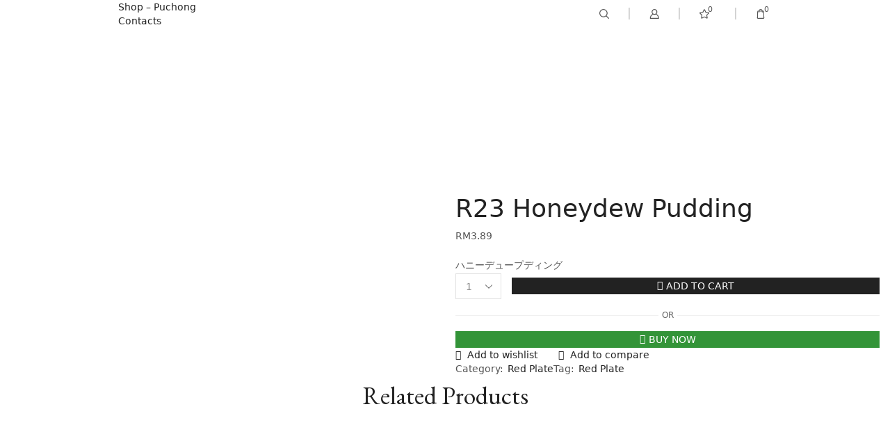

--- FILE ---
content_type: text/html; charset=UTF-8
request_url: https://puchong.sushihiro.my/product/r23-honeydew-pudding/
body_size: 108325
content:
<!DOCTYPE html>
<html lang="en-US" >
<head>
	<meta charset="UTF-8" />
	<meta name="viewport" content="width=device-width, initial-scale=1.0, maximum-scale=1.0, user-scalable=0"/>
	<title>R23 Honeydew Pudding &#8211; Sushi Hiro Puchong</title>
<meta name='robots' content='max-image-preview:large' />
<script>window._wca = window._wca || [];</script>
<meta property="og:site_name" content="Sushi Hiro Puchong" />
   <meta name="description" content="Indulge in the art of sushi perfection at our restaurant. Explore a delectable selection of handcrafted rolls and sashimi, now available for pickup and delivery. Savor the flavors of Japan in every bite, conveniently enjoyed wherever you are. Order now and experience sushi elevated to a new level." />
   <meta property="og:image" content="https://puchong.sushihiro.my/wp-content/uploads/2023/08/2020-02-03-13211-copy-1.jpg" />
 <meta property="og:url" content="https://puchong.sushihiro.my/product/r23-honeydew-pudding/" />
 <meta property="og:type" content="article" />
 <link rel='dns-prefetch' href='//stats.wp.com' />
<link rel="alternate" type="application/rss+xml" title="Sushi Hiro Puchong &raquo; Feed" href="https://puchong.sushihiro.my/feed/" />
<link rel="alternate" type="application/rss+xml" title="Sushi Hiro Puchong &raquo; Comments Feed" href="https://puchong.sushihiro.my/comments/feed/" />

<link rel='stylesheet' id='wp-block-library-css' href='https://puchong.sushihiro.my/wp-includes/css/dist/block-library/style.min.css?ver=6.3.7' type='text/css' media='all' />
<style id='wp-block-library-inline-css' type='text/css'>
.has-text-align-justify{text-align:justify;}
</style>
<link rel='stylesheet' id='jetpack-videopress-video-block-view-css' href='https://puchong.sushihiro.my/wp-content/plugins/jetpack/jetpack_vendor/automattic/jetpack-videopress/build/block-editor/blocks/video/view.css?minify=false&#038;ver=34ae973733627b74a14e' type='text/css' media='all' />
<link rel='stylesheet' id='mediaelement-css' href='https://puchong.sushihiro.my/wp-includes/js/mediaelement/mediaelementplayer-legacy.min.css?ver=4.2.17' type='text/css' media='all' />
<link rel='stylesheet' id='wp-mediaelement-css' href='https://puchong.sushihiro.my/wp-includes/js/mediaelement/wp-mediaelement.min.css?ver=6.3.7' type='text/css' media='all' />
<link rel='stylesheet' id='wc-blocks-style-css' href='https://puchong.sushihiro.my/wp-content/plugins/woocommerce/packages/woocommerce-blocks/build/wc-blocks.css?ver=10.6.5' type='text/css' media='all' />
<link rel='stylesheet' id='wc-blocks-style-active-filters-css' href='https://puchong.sushihiro.my/wp-content/plugins/woocommerce/packages/woocommerce-blocks/build/active-filters.css?ver=10.6.5' type='text/css' media='all' />
<link rel='stylesheet' id='wc-blocks-style-add-to-cart-form-css' href='https://puchong.sushihiro.my/wp-content/plugins/woocommerce/packages/woocommerce-blocks/build/add-to-cart-form.css?ver=10.6.5' type='text/css' media='all' />
<link rel='stylesheet' id='wc-blocks-packages-style-css' href='https://puchong.sushihiro.my/wp-content/plugins/woocommerce/packages/woocommerce-blocks/build/packages-style.css?ver=10.6.5' type='text/css' media='all' />
<link rel='stylesheet' id='wc-blocks-style-all-products-css' href='https://puchong.sushihiro.my/wp-content/plugins/woocommerce/packages/woocommerce-blocks/build/all-products.css?ver=10.6.5' type='text/css' media='all' />
<link rel='stylesheet' id='wc-blocks-style-all-reviews-css' href='https://puchong.sushihiro.my/wp-content/plugins/woocommerce/packages/woocommerce-blocks/build/all-reviews.css?ver=10.6.5' type='text/css' media='all' />
<link rel='stylesheet' id='wc-blocks-style-attribute-filter-css' href='https://puchong.sushihiro.my/wp-content/plugins/woocommerce/packages/woocommerce-blocks/build/attribute-filter.css?ver=10.6.5' type='text/css' media='all' />
<link rel='stylesheet' id='wc-blocks-style-breadcrumbs-css' href='https://puchong.sushihiro.my/wp-content/plugins/woocommerce/packages/woocommerce-blocks/build/breadcrumbs.css?ver=10.6.5' type='text/css' media='all' />
<link rel='stylesheet' id='wc-blocks-style-catalog-sorting-css' href='https://puchong.sushihiro.my/wp-content/plugins/woocommerce/packages/woocommerce-blocks/build/catalog-sorting.css?ver=10.6.5' type='text/css' media='all' />
<link rel='stylesheet' id='wc-blocks-style-customer-account-css' href='https://puchong.sushihiro.my/wp-content/plugins/woocommerce/packages/woocommerce-blocks/build/customer-account.css?ver=10.6.5' type='text/css' media='all' />
<link rel='stylesheet' id='wc-blocks-style-featured-category-css' href='https://puchong.sushihiro.my/wp-content/plugins/woocommerce/packages/woocommerce-blocks/build/featured-category.css?ver=10.6.5' type='text/css' media='all' />
<link rel='stylesheet' id='wc-blocks-style-featured-product-css' href='https://puchong.sushihiro.my/wp-content/plugins/woocommerce/packages/woocommerce-blocks/build/featured-product.css?ver=10.6.5' type='text/css' media='all' />
<link rel='stylesheet' id='wc-blocks-style-mini-cart-css' href='https://puchong.sushihiro.my/wp-content/plugins/woocommerce/packages/woocommerce-blocks/build/mini-cart.css?ver=10.6.5' type='text/css' media='all' />
<link rel='stylesheet' id='wc-blocks-style-price-filter-css' href='https://puchong.sushihiro.my/wp-content/plugins/woocommerce/packages/woocommerce-blocks/build/price-filter.css?ver=10.6.5' type='text/css' media='all' />
<link rel='stylesheet' id='wc-blocks-style-product-add-to-cart-css' href='https://puchong.sushihiro.my/wp-content/plugins/woocommerce/packages/woocommerce-blocks/build/product-add-to-cart.css?ver=10.6.5' type='text/css' media='all' />
<link rel='stylesheet' id='wc-blocks-style-product-button-css' href='https://puchong.sushihiro.my/wp-content/plugins/woocommerce/packages/woocommerce-blocks/build/product-button.css?ver=10.6.5' type='text/css' media='all' />
<link rel='stylesheet' id='wc-blocks-style-product-categories-css' href='https://puchong.sushihiro.my/wp-content/plugins/woocommerce/packages/woocommerce-blocks/build/product-categories.css?ver=10.6.5' type='text/css' media='all' />
<link rel='stylesheet' id='wc-blocks-style-product-image-css' href='https://puchong.sushihiro.my/wp-content/plugins/woocommerce/packages/woocommerce-blocks/build/product-image.css?ver=10.6.5' type='text/css' media='all' />
<link rel='stylesheet' id='wc-blocks-style-product-image-gallery-css' href='https://puchong.sushihiro.my/wp-content/plugins/woocommerce/packages/woocommerce-blocks/build/product-image-gallery.css?ver=10.6.5' type='text/css' media='all' />
<link rel='stylesheet' id='wc-blocks-style-product-query-css' href='https://puchong.sushihiro.my/wp-content/plugins/woocommerce/packages/woocommerce-blocks/build/product-query.css?ver=10.6.5' type='text/css' media='all' />
<link rel='stylesheet' id='wc-blocks-style-product-results-count-css' href='https://puchong.sushihiro.my/wp-content/plugins/woocommerce/packages/woocommerce-blocks/build/product-results-count.css?ver=10.6.5' type='text/css' media='all' />
<link rel='stylesheet' id='wc-blocks-style-product-reviews-css' href='https://puchong.sushihiro.my/wp-content/plugins/woocommerce/packages/woocommerce-blocks/build/product-reviews.css?ver=10.6.5' type='text/css' media='all' />
<link rel='stylesheet' id='wc-blocks-style-product-sale-badge-css' href='https://puchong.sushihiro.my/wp-content/plugins/woocommerce/packages/woocommerce-blocks/build/product-sale-badge.css?ver=10.6.5' type='text/css' media='all' />
<link rel='stylesheet' id='wc-blocks-style-product-search-css' href='https://puchong.sushihiro.my/wp-content/plugins/woocommerce/packages/woocommerce-blocks/build/product-search.css?ver=10.6.5' type='text/css' media='all' />
<link rel='stylesheet' id='wc-blocks-style-product-sku-css' href='https://puchong.sushihiro.my/wp-content/plugins/woocommerce/packages/woocommerce-blocks/build/product-sku.css?ver=10.6.5' type='text/css' media='all' />
<link rel='stylesheet' id='wc-blocks-style-product-stock-indicator-css' href='https://puchong.sushihiro.my/wp-content/plugins/woocommerce/packages/woocommerce-blocks/build/product-stock-indicator.css?ver=10.6.5' type='text/css' media='all' />
<link rel='stylesheet' id='wc-blocks-style-product-summary-css' href='https://puchong.sushihiro.my/wp-content/plugins/woocommerce/packages/woocommerce-blocks/build/product-summary.css?ver=10.6.5' type='text/css' media='all' />
<link rel='stylesheet' id='wc-blocks-style-product-title-css' href='https://puchong.sushihiro.my/wp-content/plugins/woocommerce/packages/woocommerce-blocks/build/product-title.css?ver=10.6.5' type='text/css' media='all' />
<link rel='stylesheet' id='wc-blocks-style-rating-filter-css' href='https://puchong.sushihiro.my/wp-content/plugins/woocommerce/packages/woocommerce-blocks/build/rating-filter.css?ver=10.6.5' type='text/css' media='all' />
<link rel='stylesheet' id='wc-blocks-style-reviews-by-category-css' href='https://puchong.sushihiro.my/wp-content/plugins/woocommerce/packages/woocommerce-blocks/build/reviews-by-category.css?ver=10.6.5' type='text/css' media='all' />
<link rel='stylesheet' id='wc-blocks-style-reviews-by-product-css' href='https://puchong.sushihiro.my/wp-content/plugins/woocommerce/packages/woocommerce-blocks/build/reviews-by-product.css?ver=10.6.5' type='text/css' media='all' />
<link rel='stylesheet' id='wc-blocks-style-product-details-css' href='https://puchong.sushihiro.my/wp-content/plugins/woocommerce/packages/woocommerce-blocks/build/product-details.css?ver=10.6.5' type='text/css' media='all' />
<link rel='stylesheet' id='wc-blocks-style-single-product-css' href='https://puchong.sushihiro.my/wp-content/plugins/woocommerce/packages/woocommerce-blocks/build/single-product.css?ver=10.6.5' type='text/css' media='all' />
<link rel='stylesheet' id='wc-blocks-style-stock-filter-css' href='https://puchong.sushihiro.my/wp-content/plugins/woocommerce/packages/woocommerce-blocks/build/stock-filter.css?ver=10.6.5' type='text/css' media='all' />
<link rel='stylesheet' id='wc-blocks-style-cart-css' href='https://puchong.sushihiro.my/wp-content/plugins/woocommerce/packages/woocommerce-blocks/build/cart.css?ver=10.6.5' type='text/css' media='all' />
<link rel='stylesheet' id='wc-blocks-style-checkout-css' href='https://puchong.sushihiro.my/wp-content/plugins/woocommerce/packages/woocommerce-blocks/build/checkout.css?ver=10.6.5' type='text/css' media='all' />
<link rel='stylesheet' id='wc-blocks-style-mini-cart-contents-css' href='https://puchong.sushihiro.my/wp-content/plugins/woocommerce/packages/woocommerce-blocks/build/mini-cart-contents.css?ver=10.6.5' type='text/css' media='all' />
<style id='classic-theme-styles-inline-css' type='text/css'>
/*! This file is auto-generated */
.wp-block-button__link{color:#fff;background-color:#32373c;border-radius:9999px;box-shadow:none;text-decoration:none;padding:calc(.667em + 2px) calc(1.333em + 2px);font-size:1.125em}.wp-block-file__button{background:#32373c;color:#fff;text-decoration:none}
</style>
<style id='global-styles-inline-css' type='text/css'>
body{--wp--preset--color--black: #000000;--wp--preset--color--cyan-bluish-gray: #abb8c3;--wp--preset--color--white: #ffffff;--wp--preset--color--pale-pink: #f78da7;--wp--preset--color--vivid-red: #cf2e2e;--wp--preset--color--luminous-vivid-orange: #ff6900;--wp--preset--color--luminous-vivid-amber: #fcb900;--wp--preset--color--light-green-cyan: #7bdcb5;--wp--preset--color--vivid-green-cyan: #00d084;--wp--preset--color--pale-cyan-blue: #8ed1fc;--wp--preset--color--vivid-cyan-blue: #0693e3;--wp--preset--color--vivid-purple: #9b51e0;--wp--preset--gradient--vivid-cyan-blue-to-vivid-purple: linear-gradient(135deg,rgba(6,147,227,1) 0%,rgb(155,81,224) 100%);--wp--preset--gradient--light-green-cyan-to-vivid-green-cyan: linear-gradient(135deg,rgb(122,220,180) 0%,rgb(0,208,130) 100%);--wp--preset--gradient--luminous-vivid-amber-to-luminous-vivid-orange: linear-gradient(135deg,rgba(252,185,0,1) 0%,rgba(255,105,0,1) 100%);--wp--preset--gradient--luminous-vivid-orange-to-vivid-red: linear-gradient(135deg,rgba(255,105,0,1) 0%,rgb(207,46,46) 100%);--wp--preset--gradient--very-light-gray-to-cyan-bluish-gray: linear-gradient(135deg,rgb(238,238,238) 0%,rgb(169,184,195) 100%);--wp--preset--gradient--cool-to-warm-spectrum: linear-gradient(135deg,rgb(74,234,220) 0%,rgb(151,120,209) 20%,rgb(207,42,186) 40%,rgb(238,44,130) 60%,rgb(251,105,98) 80%,rgb(254,248,76) 100%);--wp--preset--gradient--blush-light-purple: linear-gradient(135deg,rgb(255,206,236) 0%,rgb(152,150,240) 100%);--wp--preset--gradient--blush-bordeaux: linear-gradient(135deg,rgb(254,205,165) 0%,rgb(254,45,45) 50%,rgb(107,0,62) 100%);--wp--preset--gradient--luminous-dusk: linear-gradient(135deg,rgb(255,203,112) 0%,rgb(199,81,192) 50%,rgb(65,88,208) 100%);--wp--preset--gradient--pale-ocean: linear-gradient(135deg,rgb(255,245,203) 0%,rgb(182,227,212) 50%,rgb(51,167,181) 100%);--wp--preset--gradient--electric-grass: linear-gradient(135deg,rgb(202,248,128) 0%,rgb(113,206,126) 100%);--wp--preset--gradient--midnight: linear-gradient(135deg,rgb(2,3,129) 0%,rgb(40,116,252) 100%);--wp--preset--font-size--small: 13px;--wp--preset--font-size--medium: 20px;--wp--preset--font-size--large: 36px;--wp--preset--font-size--x-large: 42px;--wp--preset--spacing--20: 0.44rem;--wp--preset--spacing--30: 0.67rem;--wp--preset--spacing--40: 1rem;--wp--preset--spacing--50: 1.5rem;--wp--preset--spacing--60: 2.25rem;--wp--preset--spacing--70: 3.38rem;--wp--preset--spacing--80: 5.06rem;--wp--preset--shadow--natural: 6px 6px 9px rgba(0, 0, 0, 0.2);--wp--preset--shadow--deep: 12px 12px 50px rgba(0, 0, 0, 0.4);--wp--preset--shadow--sharp: 6px 6px 0px rgba(0, 0, 0, 0.2);--wp--preset--shadow--outlined: 6px 6px 0px -3px rgba(255, 255, 255, 1), 6px 6px rgba(0, 0, 0, 1);--wp--preset--shadow--crisp: 6px 6px 0px rgba(0, 0, 0, 1);}:where(.is-layout-flex){gap: 0.5em;}:where(.is-layout-grid){gap: 0.5em;}body .is-layout-flow > .alignleft{float: left;margin-inline-start: 0;margin-inline-end: 2em;}body .is-layout-flow > .alignright{float: right;margin-inline-start: 2em;margin-inline-end: 0;}body .is-layout-flow > .aligncenter{margin-left: auto !important;margin-right: auto !important;}body .is-layout-constrained > .alignleft{float: left;margin-inline-start: 0;margin-inline-end: 2em;}body .is-layout-constrained > .alignright{float: right;margin-inline-start: 2em;margin-inline-end: 0;}body .is-layout-constrained > .aligncenter{margin-left: auto !important;margin-right: auto !important;}body .is-layout-constrained > :where(:not(.alignleft):not(.alignright):not(.alignfull)){max-width: var(--wp--style--global--content-size);margin-left: auto !important;margin-right: auto !important;}body .is-layout-constrained > .alignwide{max-width: var(--wp--style--global--wide-size);}body .is-layout-flex{display: flex;}body .is-layout-flex{flex-wrap: wrap;align-items: center;}body .is-layout-flex > *{margin: 0;}body .is-layout-grid{display: grid;}body .is-layout-grid > *{margin: 0;}:where(.wp-block-columns.is-layout-flex){gap: 2em;}:where(.wp-block-columns.is-layout-grid){gap: 2em;}:where(.wp-block-post-template.is-layout-flex){gap: 1.25em;}:where(.wp-block-post-template.is-layout-grid){gap: 1.25em;}.has-black-color{color: var(--wp--preset--color--black) !important;}.has-cyan-bluish-gray-color{color: var(--wp--preset--color--cyan-bluish-gray) !important;}.has-white-color{color: var(--wp--preset--color--white) !important;}.has-pale-pink-color{color: var(--wp--preset--color--pale-pink) !important;}.has-vivid-red-color{color: var(--wp--preset--color--vivid-red) !important;}.has-luminous-vivid-orange-color{color: var(--wp--preset--color--luminous-vivid-orange) !important;}.has-luminous-vivid-amber-color{color: var(--wp--preset--color--luminous-vivid-amber) !important;}.has-light-green-cyan-color{color: var(--wp--preset--color--light-green-cyan) !important;}.has-vivid-green-cyan-color{color: var(--wp--preset--color--vivid-green-cyan) !important;}.has-pale-cyan-blue-color{color: var(--wp--preset--color--pale-cyan-blue) !important;}.has-vivid-cyan-blue-color{color: var(--wp--preset--color--vivid-cyan-blue) !important;}.has-vivid-purple-color{color: var(--wp--preset--color--vivid-purple) !important;}.has-black-background-color{background-color: var(--wp--preset--color--black) !important;}.has-cyan-bluish-gray-background-color{background-color: var(--wp--preset--color--cyan-bluish-gray) !important;}.has-white-background-color{background-color: var(--wp--preset--color--white) !important;}.has-pale-pink-background-color{background-color: var(--wp--preset--color--pale-pink) !important;}.has-vivid-red-background-color{background-color: var(--wp--preset--color--vivid-red) !important;}.has-luminous-vivid-orange-background-color{background-color: var(--wp--preset--color--luminous-vivid-orange) !important;}.has-luminous-vivid-amber-background-color{background-color: var(--wp--preset--color--luminous-vivid-amber) !important;}.has-light-green-cyan-background-color{background-color: var(--wp--preset--color--light-green-cyan) !important;}.has-vivid-green-cyan-background-color{background-color: var(--wp--preset--color--vivid-green-cyan) !important;}.has-pale-cyan-blue-background-color{background-color: var(--wp--preset--color--pale-cyan-blue) !important;}.has-vivid-cyan-blue-background-color{background-color: var(--wp--preset--color--vivid-cyan-blue) !important;}.has-vivid-purple-background-color{background-color: var(--wp--preset--color--vivid-purple) !important;}.has-black-border-color{border-color: var(--wp--preset--color--black) !important;}.has-cyan-bluish-gray-border-color{border-color: var(--wp--preset--color--cyan-bluish-gray) !important;}.has-white-border-color{border-color: var(--wp--preset--color--white) !important;}.has-pale-pink-border-color{border-color: var(--wp--preset--color--pale-pink) !important;}.has-vivid-red-border-color{border-color: var(--wp--preset--color--vivid-red) !important;}.has-luminous-vivid-orange-border-color{border-color: var(--wp--preset--color--luminous-vivid-orange) !important;}.has-luminous-vivid-amber-border-color{border-color: var(--wp--preset--color--luminous-vivid-amber) !important;}.has-light-green-cyan-border-color{border-color: var(--wp--preset--color--light-green-cyan) !important;}.has-vivid-green-cyan-border-color{border-color: var(--wp--preset--color--vivid-green-cyan) !important;}.has-pale-cyan-blue-border-color{border-color: var(--wp--preset--color--pale-cyan-blue) !important;}.has-vivid-cyan-blue-border-color{border-color: var(--wp--preset--color--vivid-cyan-blue) !important;}.has-vivid-purple-border-color{border-color: var(--wp--preset--color--vivid-purple) !important;}.has-vivid-cyan-blue-to-vivid-purple-gradient-background{background: var(--wp--preset--gradient--vivid-cyan-blue-to-vivid-purple) !important;}.has-light-green-cyan-to-vivid-green-cyan-gradient-background{background: var(--wp--preset--gradient--light-green-cyan-to-vivid-green-cyan) !important;}.has-luminous-vivid-amber-to-luminous-vivid-orange-gradient-background{background: var(--wp--preset--gradient--luminous-vivid-amber-to-luminous-vivid-orange) !important;}.has-luminous-vivid-orange-to-vivid-red-gradient-background{background: var(--wp--preset--gradient--luminous-vivid-orange-to-vivid-red) !important;}.has-very-light-gray-to-cyan-bluish-gray-gradient-background{background: var(--wp--preset--gradient--very-light-gray-to-cyan-bluish-gray) !important;}.has-cool-to-warm-spectrum-gradient-background{background: var(--wp--preset--gradient--cool-to-warm-spectrum) !important;}.has-blush-light-purple-gradient-background{background: var(--wp--preset--gradient--blush-light-purple) !important;}.has-blush-bordeaux-gradient-background{background: var(--wp--preset--gradient--blush-bordeaux) !important;}.has-luminous-dusk-gradient-background{background: var(--wp--preset--gradient--luminous-dusk) !important;}.has-pale-ocean-gradient-background{background: var(--wp--preset--gradient--pale-ocean) !important;}.has-electric-grass-gradient-background{background: var(--wp--preset--gradient--electric-grass) !important;}.has-midnight-gradient-background{background: var(--wp--preset--gradient--midnight) !important;}.has-small-font-size{font-size: var(--wp--preset--font-size--small) !important;}.has-medium-font-size{font-size: var(--wp--preset--font-size--medium) !important;}.has-large-font-size{font-size: var(--wp--preset--font-size--large) !important;}.has-x-large-font-size{font-size: var(--wp--preset--font-size--x-large) !important;}
.wp-block-navigation a:where(:not(.wp-element-button)){color: inherit;}
:where(.wp-block-post-template.is-layout-flex){gap: 1.25em;}:where(.wp-block-post-template.is-layout-grid){gap: 1.25em;}
:where(.wp-block-columns.is-layout-flex){gap: 2em;}:where(.wp-block-columns.is-layout-grid){gap: 2em;}
.wp-block-pullquote{font-size: 1.5em;line-height: 1.6;}
</style>
<link rel='stylesheet' id='contact-form-7-css' href='https://puchong.sushihiro.my/wp-content/plugins/contact-form-7/includes/css/styles.css?ver=5.8' type='text/css' media='all' />
<link rel='stylesheet' id='zh_frontend-css' href='https://puchong.sushihiro.my/wp-content/plugins/order-hours-scheduler-for-woocommerce/assets/bundles/styles/frontend.css?ver=4.3.17' type='text/css' media='all' />
<style id='woocommerce-inline-inline-css' type='text/css'>
.woocommerce form .form-row .required { visibility: visible; }
</style>
<link rel='stylesheet' id='dashicons-css' href='https://puchong.sushihiro.my/wp-includes/css/dashicons.min.css?ver=6.3.7' type='text/css' media='all' />
<link rel='stylesheet' id='woocommerce-addons-css-css' href='https://puchong.sushihiro.my/wp-content/plugins/woocommerce-product-addons/assets/css/frontend.css?ver=3.3.0' type='text/css' media='all' />
<link rel='stylesheet' id='delivery-and-pickup-scheduling-for-woocommerce-css' href='https://puchong.sushihiro.my/wp-content/plugins/delivery-and-pickup-scheduling-for-woocommerce/assets/public/css/lpac-dps-public.css?ver=1.2.4' type='text/css' media='all' />
<link rel='stylesheet' id='delivery-and-pickup-scheduling-for-woocommerce-flatpickr-css' href='https://puchong.sushihiro.my/wp-content/plugins/delivery-and-pickup-scheduling-for-woocommerce/assets/public/css/lib/flatpickr.min.css?ver=1.2.4' type='text/css' media='all' />
<link rel='stylesheet' id='grw-public-main-css-css' href='https://puchong.sushihiro.my/wp-content/plugins/widget-google-reviews/assets/css/public-main.css?ver=3.4' type='text/css' media='all' />
<link rel='stylesheet' id='omw_style-css' href='https://puchong.sushihiro.my/wp-content/plugins/woo-order-on-whatsapp//assets/css/style.css?ver=2.3.1' type='text/css' media='all' />
<link rel='stylesheet' id='etheme-parent-style-css' href='https://puchong.sushihiro.my/wp-content/themes/xstore/xstore.min.css?ver=1.0' type='text/css' media='all' />
<link rel='stylesheet' id='etheme-elementor-style-css' href='https://puchong.sushihiro.my/wp-content/themes/xstore/css/elementor.min.css?ver=1.0' type='text/css' media='all' />
<link rel='stylesheet' id='etheme-breadcrumbs-css' href='https://puchong.sushihiro.my/wp-content/themes/xstore/css/modules/breadcrumbs.min.css?ver=1.0' type='text/css' media='all' />
<link rel='stylesheet' id='etheme-back-top-css' href='https://puchong.sushihiro.my/wp-content/themes/xstore/css/modules/back-top.min.css?ver=1.0' type='text/css' media='all' />
<link rel='stylesheet' id='etheme-mobile-panel-css' href='https://puchong.sushihiro.my/wp-content/themes/xstore/css/modules/layout/mobile-panel.min.css?ver=1.0' type='text/css' media='all' />
<link rel='stylesheet' id='etheme-woocommerce-css' href='https://puchong.sushihiro.my/wp-content/themes/xstore/css/modules/woocommerce/global.min.css?ver=1.0' type='text/css' media='all' />
<link rel='stylesheet' id='etheme-woocommerce-archive-css' href='https://puchong.sushihiro.my/wp-content/themes/xstore/css/modules/woocommerce/archive.min.css?ver=1.0' type='text/css' media='all' />
<link rel='stylesheet' id='etheme-swatches-style-css' href='https://puchong.sushihiro.my/wp-content/themes/xstore/css/swatches.min.css?ver=1.0' type='text/css' media='all' />
<link rel='stylesheet' id='etheme-single-product-builder-css' href='https://puchong.sushihiro.my/wp-content/themes/xstore/css/modules/woocommerce/single-product/single-product-builder.min.css?ver=1.0' type='text/css' media='all' />
<link rel='stylesheet' id='etheme-single-product-elements-css' href='https://puchong.sushihiro.my/wp-content/themes/xstore/css/modules/woocommerce/single-product/single-product-elements.min.css?ver=1.0' type='text/css' media='all' />
<link rel='stylesheet' id='etheme-star-rating-css' href='https://puchong.sushihiro.my/wp-content/themes/xstore/css/modules/star-rating.min.css?ver=1.0' type='text/css' media='all' />
<link rel='stylesheet' id='etheme-comments-css' href='https://puchong.sushihiro.my/wp-content/themes/xstore/css/modules/comments.min.css?ver=1.0' type='text/css' media='all' />
<link rel='stylesheet' id='etheme-single-post-meta-css' href='https://puchong.sushihiro.my/wp-content/themes/xstore/css/modules/blog/single-post/meta.min.css?ver=1.0' type='text/css' media='all' />
<link rel='stylesheet' id='etheme-contact-forms-css' href='https://puchong.sushihiro.my/wp-content/themes/xstore/css/modules/contact-forms.min.css?ver=1.0' type='text/css' media='all' />
<style id='xstore-icons-font-inline-css' type='text/css'>
@font-face {
				  font-family: 'xstore-icons';
				  src:
				    url('https://puchong.sushihiro.my/wp-content/themes/xstore/fonts/xstore-icons-bold.ttf') format('truetype'),
				    url('https://puchong.sushihiro.my/wp-content/themes/xstore/fonts/xstore-icons-bold.woff2') format('woff2'),
				    url('https://puchong.sushihiro.my/wp-content/themes/xstore/fonts/xstore-icons-bold.woff') format('woff'),
				    url('https://puchong.sushihiro.my/wp-content/themes/xstore/fonts/xstore-icons-bold.svg#xstore-icons') format('svg');
				  font-weight: normal;
				  font-style: normal;
				  font-display: swap;
				}
</style>
<link rel='stylesheet' id='etheme-header-menu-css' href='https://puchong.sushihiro.my/wp-content/themes/xstore/css/modules/layout/header/parts/menu.min.css?ver=1.0' type='text/css' media='all' />
<link rel='stylesheet' id='etheme-header-search-css' href='https://puchong.sushihiro.my/wp-content/themes/xstore/css/modules/layout/header/parts/search.min.css?ver=1.0' type='text/css' media='all' />
<link rel='stylesheet' id='etheme-product-view-default-css' href='https://puchong.sushihiro.my/wp-content/themes/xstore/css/modules/woocommerce/product-hovers/product-view-default.min.css?ver=1.0' type='text/css' media='all' />
<link rel='stylesheet' id='etheme-blog-global-css' href='https://puchong.sushihiro.my/wp-content/themes/xstore/css/modules/blog/blog-global.min.css?ver=1.0' type='text/css' media='all' />
<link rel='stylesheet' id='etheme-portfolio-css' href='https://puchong.sushihiro.my/wp-content/themes/xstore/css/portfolio.min.css?ver=1.0' type='text/css' media='all' />
<link rel='stylesheet' id='xstore-kirki-styles-css' href='https://puchong.sushihiro.my/wp-content/uploads/xstore/kirki-styles.css?ver=1724832465483' type='text/css' media='all' />
<link rel='stylesheet' id='child-style-css' href='https://puchong.sushihiro.my/wp-content/themes/xstore-child/style.css?ver=1.0' type='text/css' media='all' />
<link rel='stylesheet' id='jetpack_css-css' href='https://puchong.sushihiro.my/wp-content/plugins/jetpack/css/jetpack.css?ver=12.4.1' type='text/css' media='all' />
<script type='text/javascript' src='https://puchong.sushihiro.my/wp-includes/js/jquery/jquery.min.js?ver=3.7.0' id='jquery-core-js'></script>
<script type='text/javascript' src='https://puchong.sushihiro.my/wp-includes/js/jquery/jquery-migrate.min.js?ver=3.4.1' id='jquery-migrate-js'></script>
<script type='text/javascript' src='https://puchong.sushihiro.my/wp-content/plugins/woocommerce/assets/js/js-cookie/js.cookie.min.js?ver=2.1.4-wc.8.0.2' id='js-cookie-js'></script>
<script type='text/javascript' src='https://puchong.sushihiro.my/wp-content/plugins/delivery-and-pickup-scheduling-for-woocommerce/assets/public/js/build/lpac-dps-public.js?ver=1.2.4' id='delivery-and-pickup-scheduling-for-woocommerce-js'></script>
<script id="delivery-and-pickup-scheduling-for-woocommerce-js-after" type="text/javascript">
			console.log('Chwazi - Delivery & Pickup Scheduling for WooCommerce Free: v1.2.4');
			
</script>
<script type='text/javascript' defer="defer" src='https://puchong.sushihiro.my/wp-content/plugins/widget-google-reviews/assets/js/public-main.js?ver=3.4' id='grw-public-main-js-js'></script>
<script defer type='text/javascript' src='https://stats.wp.com/s-202604.js' id='woocommerce-analytics-js'></script>
<script type='text/javascript' id='etheme-js-extra'>
/* <![CDATA[ */
var etConfig = {"noresults":"No results were found!","ajaxSearchResultsArrow":"<svg version=\"1.1\" width=\"1em\" height=\"1em\" class=\"arrow\" xmlns=\"http:\/\/www.w3.org\/2000\/svg\" xmlns:xlink=\"http:\/\/www.w3.org\/1999\/xlink\" x=\"0px\" y=\"0px\" viewBox=\"0 0 100 100\" style=\"enable-background:new 0 0 100 100;\" xml:space=\"preserve\"><path d=\"M99.1186676,94.8567734L10.286458,6.0255365h53.5340881c1.6616173,0,3.0132561-1.3516402,3.0132561-3.0127683\r\n\tS65.4821625,0,63.8205452,0H3.0137398c-1.6611279,0-3.012768,1.3516402-3.012768,3.0127683v60.8068047\r\n\tc0,1.6616135,1.3516402,3.0132523,3.012768,3.0132523s3.012768-1.3516388,3.012768-3.0132523V10.2854862L94.8577423,99.117691\r\n\tC95.4281311,99.6871109,96.1841202,100,96.9886856,100c0.8036041,0,1.5595856-0.3128891,2.129982-0.882309\r\n\tC100.2924805,97.9419327,100.2924805,96.0305862,99.1186676,94.8567734z\"><\/path><\/svg>","successfullyAdded":"Product added.","successfullyCopied":"Copied to clipboard","saleStarts":"Sale starts in:","saleFinished":"This sale already finished","confirmQuestion":"Are you sure?","viewCart":"View cart","cartPageUrl":"https:\/\/puchong.sushihiro.my\/cart\/","checkCart":"Please check your <a href='https:\/\/puchong.sushihiro.my\/cart\/'>cart.<\/a>","contBtn":"Continue shopping","checkBtn":"Checkout","ajaxProductAddedNotify":{"type":"mini_cart","linked_products_type":"upsell"},"variationGallery":"","quickView":{"type":"off_canvas","position":"right","layout":"default","variationGallery":""},"speedOptimization":{"imageLoadingOffset":"200px"},"popupAddedToCart":[],"builders":{"is_wpbakery":false},"Product":"Products","Pages":"Pages","Post":"Posts","Portfolio":"Portfolio","Product_found":"{{count}} Products found","Pages_found":"{{count}} Pages found","Post_found":"{{count}} Posts found","Portfolio_found":"{{count}} Portfolio found","show_more":"Show {{count}} more","show_all":"View all results","items_found":"{{count}} items found","item_found":"{{count}} item found","single_product_builder":"1","fancy_select_categories":"","is_search_history":"0","search_history_length":"7","search_type":"popup","search_ajax_history_time":"5","noSuggestionNoticeWithMatches":"No results were found!<p>No items matched your search {{search_value}}.<\/p>","ajaxurl":"https:\/\/puchong.sushihiro.my\/wp-admin\/admin-ajax.php","woocommerceSettings":{"is_woocommerce":true,"is_swatches":true,"ajax_filters":false,"ajax_pagination":false,"is_single_product_builder":"1","mini_cart_content_quantity_input":false,"widget_show_more_text":"more","widget_show_less_text":"Show less","sidebar_off_canvas_icon":"<svg version=\"1.1\" width=\"1em\" height=\"1em\" id=\"Layer_1\" xmlns=\"http:\/\/www.w3.org\/2000\/svg\" xmlns:xlink=\"http:\/\/www.w3.org\/1999\/xlink\" x=\"0px\" y=\"0px\" viewBox=\"0 0 100 100\" style=\"enable-background:new 0 0 100 100;\" xml:space=\"preserve\"><path d=\"M94.8,0H5.6C4,0,2.6,0.9,1.9,2.3C1.1,3.7,1.3,5.4,2.2,6.7l32.7,46c0,0,0,0,0,0c1.2,1.6,1.8,3.5,1.8,5.5v37.5c0,1.1,0.4,2.2,1.2,3c0.8,0.8,1.8,1.2,3,1.2c0.6,0,1.1-0.1,1.6-0.3l18.4-7c1.6-0.5,2.7-2.1,2.7-3.9V58.3c0-2,0.6-3.9,1.8-5.5c0,0,0,0,0,0l32.7-46c0.9-1.3,1.1-3,0.3-4.4C97.8,0.9,96.3,0,94.8,0z M61.4,49.7c-1.8,2.5-2.8,5.5-2.8,8.5v29.8l-16.8,6.4V58.3c0-3.1-1-6.1-2.8-8.5L7.3,5.1h85.8L61.4,49.7z\"><\/path><\/svg>","ajax_add_to_cart_archives":true,"cart_url":"https:\/\/puchong.sushihiro.my\/cart\/","cart_redirect_after_add":false,"home_url":"https:\/\/puchong.sushihiro.my\/","shop_url":"https:\/\/puchong.sushihiro.my\/","single_product_autoscroll_tabs_mobile":true,"cart_progress_currency_pos":"left","cart_progress_thousand_sep":",","cart_progress_decimal_sep":".","cart_progress_num_decimals":"2","is_smart_addtocart":"","primary_attribute":"et_none"},"notices":{"ajax-filters":"Ajax error: cannot get filters result","post-product":"Ajax error: cannot get post\/product result","products":"Ajax error: cannot get products result","posts":"Ajax error: cannot get posts result","element":"Ajax error: cannot get element result","portfolio":"Ajax error: problem with ajax et_portfolio_ajax action","portfolio-pagination":"Ajax error: problem with ajax et_portfolio_ajax_pagination action","menu":"Ajax error: problem with ajax menu_posts action","noMatchFound":"No matches found","variationGalleryNotAvailable":"Variation Gallery not available on variation id","localStorageFull":"Seems like your localStorage is full"},"layoutSettings":{"layout":"","is_rtl":false,"is_mobile":false,"mobHeaderStart":992,"menu_storage_key":"etheme_73eb4f7c96f68d3ddf60c324c1188a80","ajax_dropdowns_from_storage":""},"sidebar":{"closed_pc_by_default":""},"et_global":{"classes":{"skeleton":"skeleton-body","mfp":"et-mfp-opened"},"is_customize_preview":false,"mobHeaderStart":992},"etCookies":{"cache_time":3}};
/* ]]> */
</script>
<script type='text/javascript' src='https://puchong.sushihiro.my/wp-content/themes/xstore/js/etheme-scripts.min.js?ver=1.0' id='etheme-js'></script>
<script type='text/javascript' id='et-woo-swatches-js-extra'>
/* <![CDATA[ */
var sten_wc_params = {"ajax_url":"https:\/\/puchong.sushihiro.my\/wp-admin\/admin-ajax.php","is_customize_preview":"","is_singular_product":"1","show_selected_title":"both","show_select_type":"1","show_select_type_price":"1","add_to_cart_btn_text":"Add to cart","read_more_btn_text":"Read More","read_more_about_btn_text":"about","read_more_for_btn_text":"for","select_options_btn_text":"Select options","i18n_no_matching_variations_text":"Sorry, no products matched your selection. Please choose a different combination."};
/* ]]> */
</script>
<script type='text/javascript' src='https://puchong.sushihiro.my/wp-content/plugins/et-core-plugin/packages/st-woo-swatches/public/js/frontend.min.js?ver=1.0' id='et-woo-swatches-js'></script>
<script type='text/javascript' id='xstore-wishlist-js-extra'>
/* <![CDATA[ */
var xstore_wishlist_params = {"ajaxurl":"https:\/\/puchong.sushihiro.my\/wp-admin\/admin-ajax.php","confirmQuestion":"Are you sure?","no_active_checkbox":"Please, choose any product by clicking checkbox","no_products_available":"Sorry, there are no products available for this action","is_loggedin":"","wishlist_id":"xstore_wishlist_ids_0","wishlist_page_url":"https:\/\/puchong.sushihiro.my\/my-account\/?et-wishlist-page","animated_hearts":"1","ajax_fragments":"1","is_multilingual":"","view_wishlist":"View wishlist","days_cache":"7","notify_type":"alert"};
/* ]]> */
</script>
<script type='text/javascript' src='https://puchong.sushihiro.my/wp-content/plugins/et-core-plugin/packages/xstore-wishlist/assets/js/script.min.js?ver=1.0' id='xstore-wishlist-js'></script>
<script type='text/javascript' id='xstore-compare-js-extra'>
/* <![CDATA[ */
var xstore_compare_params = {"ajaxurl":"https:\/\/puchong.sushihiro.my\/wp-admin\/admin-ajax.php","confirmQuestion":"Are you sure?","no_active_checkbox":"Please, choose any product by clicking checkbox","no_products_available":"Sorry, there are no products available for this action","is_loggedin":"","compare_id":"xstore_compare_ids_0","compare_page_url":"https:\/\/puchong.sushihiro.my\/my-account\/?et-compare-page","ajax_fragments":"1","is_multilingual":"","view_compare":"View compare list","days_cache":"7","notify_type":"alert","placeholder_image":"<img width=\"500\" height=\"500\" src=\"https:\/\/puchong.sushihiro.my\/wp-content\/uploads\/woocommerce-placeholder-500x500.png\" class=\"woocommerce-placeholder wp-post-image\" alt=\"Placeholder\" decoding=\"async\" fetchpriority=\"high\" srcset=\"https:\/\/puchong.sushihiro.my\/wp-content\/uploads\/woocommerce-placeholder-500x500.png 500w, https:\/\/puchong.sushihiro.my\/wp-content\/uploads\/woocommerce-placeholder-100x100.png 100w, https:\/\/puchong.sushihiro.my\/wp-content\/uploads\/woocommerce-placeholder-600x600.png 600w, https:\/\/puchong.sushihiro.my\/wp-content\/uploads\/woocommerce-placeholder-150x150.png 150w, https:\/\/puchong.sushihiro.my\/wp-content\/uploads\/woocommerce-placeholder-300x300.png 300w, https:\/\/puchong.sushihiro.my\/wp-content\/uploads\/woocommerce-placeholder-768x768.png 768w, https:\/\/puchong.sushihiro.my\/wp-content\/uploads\/woocommerce-placeholder-1024x1024.png 1024w, https:\/\/puchong.sushihiro.my\/wp-content\/uploads\/woocommerce-placeholder-1x1.png 1w, https:\/\/puchong.sushihiro.my\/wp-content\/uploads\/woocommerce-placeholder-10x10.png 10w, https:\/\/puchong.sushihiro.my\/wp-content\/uploads\/woocommerce-placeholder.png 1200w\" sizes=\"(max-width: 500px) 100vw, 500px\" \/>"};
/* ]]> */
</script>
<script type='text/javascript' src='https://puchong.sushihiro.my/wp-content/plugins/et-core-plugin/packages/xstore-compare/assets/js/script.min.js?ver=1.0' id='xstore-compare-js'></script>
<link rel="https://api.w.org/" href="https://puchong.sushihiro.my/wp-json/" /><link rel="alternate" type="application/json" href="https://puchong.sushihiro.my/wp-json/wp/v2/product/2108" /><link rel="EditURI" type="application/rsd+xml" title="RSD" href="https://puchong.sushihiro.my/xmlrpc.php?rsd" />
<meta name="generator" content="WordPress 6.3.7" />
<meta name="generator" content="WooCommerce 8.0.2" />
<link rel="canonical" href="https://puchong.sushihiro.my/product/r23-honeydew-pudding/" />
<link rel='shortlink' href='https://puchong.sushihiro.my/?p=2108' />
	<style>img#wpstats{display:none}</style>
					<link rel="prefetch" as="font" href="https://puchong.sushihiro.my/wp-content/themes/xstore/fonts/xstore-icons-bold.woff?v=9.1.13" type="font/woff">
					<link rel="prefetch" as="font" href="https://puchong.sushihiro.my/wp-content/themes/xstore/fonts/xstore-icons-bold.woff2?v=9.1.13" type="font/woff2">
			<noscript><style>.woocommerce-product-gallery{ opacity: 1 !important; }</style></noscript>
	<meta name="generator" content="Elementor 3.15.2; features: e_dom_optimization, e_optimized_assets_loading, additional_custom_breakpoints; settings: css_print_method-internal, google_font-enabled, font_display-swap">
<link rel="icon" href="https://puchong.sushihiro.my/wp-content/uploads/2023/08/cropped-webpin-logo-32x32.png" sizes="32x32" />
<link rel="icon" href="https://puchong.sushihiro.my/wp-content/uploads/2023/08/cropped-webpin-logo-192x192.png" sizes="192x192" />
<link rel="apple-touch-icon" href="https://puchong.sushihiro.my/wp-content/uploads/2023/08/cropped-webpin-logo-180x180.png" />
<meta name="msapplication-TileImage" content="https://puchong.sushihiro.my/wp-content/uploads/2023/08/cropped-webpin-logo-270x270.png" />
		<style type="text/css" id="wp-custom-css">
			.woocommerce-mini-cart__footer{
	display:none !important;
} 
.ajax-search-tags{
	display:none !important;
}
.privacyfooter a{
	color:#fff!important;
}
.elementor-524 .elementor-element.elementor-element-d1f3d93 .elementor-repeater-item-9c64025:hover .menu-title {
    color: #c59a52 !important;
}
.elementor-524 .elementor-element.elementor-element-d1f3d93 .elementor-repeater-item-eda5ec4:hover .menu-title {
     color: #c59a52 !important;
}
.elementor-524 .elementor-element.elementor-element-d1f3d93 .elementor-repeater-item-fb01a74:hover .menu-title {
     color: #c59a52 !important;
}
.elementor-524 .elementor-element.elementor-element-f3f705f .elementor-repeater-item-9c64025:hover .menu-title {
    color: #c59a52 !important;
}
.elementor-524 .elementor-element.elementor-element-f3f705f .elementor-repeater-item-eda5ec4:hover .menu-title {
   color: #c59a52 !important;
}
.elementor-524 .elementor-element.elementor-element-f3f705f .elementor-repeater-item-fb01a74:hover .menu-title {
       color: #c59a52 !important;
}
.elementor-524 .elementor-element.elementor-element-f3f705f .elementor-repeater-item-ce09132:hover .menu-title {
     color: #c59a52 !important;
}
.elementor-524 .elementor-element.elementor-element-07381c3 .elementor-repeater-item-9c64025:hover .menu-title {
   color: #c59a52 !important;
}
.elementor-524 .elementor-element.elementor-element-07381c3 .elementor-repeater-item-ce09132:hover .menu-title {
       color: #c59a52 !important;
}

element.style {
}
@media only screen and (min-width: 993px)
.et_b_dt_header-overlap .page-heading {
    padding-top: 9.5em;
    padding-bottom: 4.5em;
}
@media only screen and (min-width: 993px)
.et_b_dt_header-overlap .page-heading {
    padding-top: 13em;
    padding-bottom: 5em;
}
.page-heading {
    background-image: url(https://puchong.sushihiro.my/wp-content/uploads/2023/08/website-cover_v3.jpg)!important;
	margin-bottom: 25px;align-content}
.page-heading.bc-type-default .title{
	display:none;
}
.page-heading a,.page-heading .delimeter{
	display:none;
}		</style>
		<style id="kirki-inline-styles"></style><style type="text/css" class="et_custom-css">.onsale{width:7em;height:2em;line-height:1.2}.btn-checkout:hover,.btn-view-wishlist:hover{opacity:1 !important}.page-heading{margin-bottom:25px}.et-masonry-filters-list li a{font-family:'EB Garamond';text-transform:capitalize;font-size:36px;color:#999}.sidebar .widget-title{font-size:18px}.product-view-default .xstore-wishlist{background-color:#fff;border-radius:50%;padding:9px 7px 7px;box-shadow:0 0 3px 0 rgba(24,24,24,.3)}.content-product .product-title a{font-size:21px}.content-product .product-details .add_to_cart_button{width:100%}.woocommerce-tabs .wc-tab{border:1px solid #D4D4D4;border-radius:0 3px 3px 3px;padding:35px 35px 25px 35px}.woocommerce-tabs.horizontal .wc-tabs:after{display:none}.related-products-title{font-family:'EB Garamond';font-weight:400;font-size:36px}#comments ul.page-numbers .current,#comments ul.page-numbers a,.dokan-pagination-container .dokan-pagination li .current,.dokan-pagination-container .dokan-pagination li a,.etheme-pagination .current,.etheme-pagination a,.woocommerce-pagination .current,.woocommerce-pagination a{border-radius:3px}.woocommerce-account .page-heading .title{font-size:40px}.cart-checkout-multistep .cart-checkout-nav-simple{background:transparent;color:#fff}.cart-checkout-nav-simple a.active,.cart-checkout-nav-simple a:hover{color:#fff}@media only screen and (max-width:992px){.cart-checkout-multistep.cart-checkout-light-header .header-wrapper .et_b_header-logo{display:none}}@media (max-width:480px){.page-heading .title{font-size:45px !important}.woocommerce-tabs .wc-tab{padding:10px}}.page-heading{background-image:url(https://puchong.sushihiro.my/wp-content/uploads/2023/08/website-cover_v2.jpg);margin-bottom:25px}.swiper-custom-right:not(.et-swiper-elementor-nav),.swiper-custom-left:not(.et-swiper-elementor-nav){background:transparent !important}@media only screen and (max-width:1320px){.swiper-custom-left,.middle-inside .swiper-entry .swiper-button-prev,.middle-inside.swiper-entry .swiper-button-prev{left:-15px}.swiper-custom-right,.middle-inside .swiper-entry .swiper-button-next,.middle-inside.swiper-entry .swiper-button-next{right:-15px}.middle-inbox .swiper-entry .swiper-button-prev,.middle-inbox.swiper-entry .swiper-button-prev{left:8px}.middle-inbox .swiper-entry .swiper-button-next,.middle-inbox.swiper-entry .swiper-button-next{right:8px}.swiper-entry:hover .swiper-custom-left,.middle-inside .swiper-entry:hover .swiper-button-prev,.middle-inside.swiper-entry:hover .swiper-button-prev{left:-5px}.swiper-entry:hover .swiper-custom-right,.middle-inside .swiper-entry:hover .swiper-button-next,.middle-inside.swiper-entry:hover .swiper-button-next{right:-5px}.middle-inbox .swiper-entry:hover .swiper-button-prev,.middle-inbox.swiper-entry:hover .swiper-button-prev{left:5px}.middle-inbox .swiper-entry:hover .swiper-button-next,.middle-inbox.swiper-entry:hover .swiper-button-next{right:5px}}.header-main-menu.et_element-top-level .menu{margin-right:-0px;margin-left:-0px}@media only screen and (max-width:992px){.header-wrapper,.site-header-vertical{display:none}}@media only screen and (min-width:993px){.mobile-header-wrapper{display:none}}.swiper-container{width:auto}.etheme-elementor-slider:not(.swiper-container-initialized) .swiper-slide{max-width:calc(100% / var(--slides-per-view,4))}.etheme-elementor-slider[data-animation]:not(.swiper-container-initialized,[data-animation=slide],[data-animation=coverflow]) .swiper-slide{max-width:100%}</style></head>
<body class="product-template-default single single-product postid-2108 theme-xstore woocommerce woocommerce-page woocommerce-no-js zhours-closed-store et_cart-type-1 et_b_dt_header-overlap et_b_mob_header-overlap breadcrumbs-type-default  et-preloader-off et-catalog-off sticky-message-on et-enable-swatch elementor-default elementor-kit-7" data-mode="light">



<div class="template-container">

		<div class="template-content">
		<div class="page-wrapper">
			<header id="header" class="site-header sticky"  data-type="smart"><div class="header-wrapper">

<div class="header-main-wrapper sticky">
	<div class="header-main" data-title="Header main">
		<div class="et-row-container et-container">
			<div class="et-wrap-columns flex align-items-center">		
				
		
        <div class="et_column et_col-xs-5 et_col-xs-offset-0 pos-static">
			

<div class="et_element et_b_header-menu header-main-menu flex align-items-center menu-items-underline  justify-content-start et_element-top-level" >
	<div class="menu-main-container"><ul id="menu-main-menu" class="menu"><li id="menu-item-1356" class="menu-item menu-item-type-post_type menu-item-object-page menu-item-home current_page_parent menu-item-1356 item-level-0 item-design-dropdown columns-2"><a href="https://puchong.sushihiro.my/" class="item-link">Shop &#8211; Puchong</a></li>
<li id="menu-item-1364" class="menu-item menu-item-type-post_type menu-item-object-page menu-item-1364 item-level-0 item-design-dropdown columns-2"><a href="https://puchong.sushihiro.my/contacts/" class="item-link">Contacts</a></li>
</ul></div></div>

        </div>
			
				
		
        <div class="et_column et_col-xs-2 et_col-xs-offset-0">
			

    <div class="et_element et_b_header-logo align-center mob-align-center et_element-top-level" >
        <a href="https://puchong.sushihiro.my">
            <span><img width="238" height="110" src="https://puchong.sushihiro.my/wp-content/uploads/2023/08/Sushi-Hiro-Logo.png" class="et_b_header-logo-img" alt="" decoding="async" srcset="https://puchong.sushihiro.my/wp-content/uploads/2023/08/Sushi-Hiro-Logo.png " 2x /></span><span class="fixed"><img width="238" height="110" src="https://puchong.sushihiro.my/wp-content/uploads/2023/08/Sushi-Hiro-Logo.png" class="et_b_header-logo-img" alt="" decoding="async" srcset="https://puchong.sushihiro.my/wp-content/uploads/2023/08/Sushi-Hiro-Logo.png 238w, https://puchong.sushihiro.my/wp-content/uploads/2023/08/Sushi-Hiro-Logo-1x1.png 1w, https://puchong.sushihiro.my/wp-content/uploads/2023/08/Sushi-Hiro-Logo-10x5.png 10w" sizes="(max-width: 238px) 100vw, 238px" /></span>            
        </a>
    </div>

        </div>
			
				
		
        <div class="et_column et_col-xs-5 et_col-xs-offset-0 pos-static">
			

<style>                .connect-block-element-cwWdo {
                    --connect-block-space: 24px;
                    margin: 0 -24px;
                }
                .et_element.connect-block-element-cwWdo > div,
                .et_element.connect-block-element-cwWdo > form.cart,
                .et_element.connect-block-element-cwWdo > .price {
                    margin: 0 24px;
                }
                                    .et_element.connect-block-element-cwWdo > .et_b_header-widget > div, 
                    .et_element.connect-block-element-cwWdo > .et_b_header-widget > ul {
                        margin-left: 24px;
                        margin-right: 24px;
                    }
                    .et_element.connect-block-element-cwWdo .widget_nav_menu .menu > li > a {
                        margin: 0 24px                    }
/*                    .et_element.connect-block-element-cwWdo .widget_nav_menu .menu .menu-item-has-children > a:after {
                        right: 24px;
                    }*/
                </style><div class="et_element et_connect-block flex flex-row connect-block-element-cwWdo align-items-center justify-content-end">

<div class="et_element et_b_header-search flex align-items-center   et-content-right justify-content-center mob-justify-content- et_element-top-level search-full-width et-content_toggle" >
	        <span class="flex et_b_search-icon  et-toggle pointer">
            <span class="et_b-icon"><svg version="1.1" xmlns="http://www.w3.org/2000/svg" width="1em" height="1em" viewBox="0 0 24 24"><path d="M23.64 22.176l-5.736-5.712c1.44-1.8 2.232-4.032 2.232-6.336 0-5.544-4.512-10.032-10.032-10.032s-10.008 4.488-10.008 10.008c-0.024 5.568 4.488 10.056 10.032 10.056 2.328 0 4.512-0.792 6.336-2.256l5.712 5.712c0.192 0.192 0.456 0.312 0.72 0.312 0.24 0 0.504-0.096 0.672-0.288 0.192-0.168 0.312-0.384 0.336-0.672v-0.048c0.024-0.288-0.096-0.552-0.264-0.744zM18.12 10.152c0 4.392-3.6 7.992-8.016 7.992-4.392 0-7.992-3.6-7.992-8.016 0-4.392 3.6-7.992 8.016-7.992 4.392 0 7.992 3.6 7.992 8.016z"></path></svg></span>        </span>
		    <div class="et-mini-content" style="display: none">
	                <span class="et-toggle pos-absolute et-close right top">
				<svg xmlns="http://www.w3.org/2000/svg" width="1.4em" height="1.4em" viewBox="0 0 24 24"><path d="M13.056 12l10.728-10.704c0.144-0.144 0.216-0.336 0.216-0.552 0-0.192-0.072-0.384-0.216-0.528-0.144-0.12-0.336-0.216-0.528-0.216 0 0 0 0 0 0-0.192 0-0.408 0.072-0.528 0.216l-10.728 10.728-10.704-10.728c-0.288-0.288-0.768-0.288-1.056 0-0.168 0.144-0.24 0.336-0.24 0.528 0 0.216 0.072 0.408 0.216 0.552l10.728 10.704-10.728 10.704c-0.144 0.144-0.216 0.336-0.216 0.552s0.072 0.384 0.216 0.528c0.288 0.288 0.768 0.288 1.056 0l10.728-10.728 10.704 10.704c0.144 0.144 0.336 0.216 0.528 0.216s0.384-0.072 0.528-0.216c0.144-0.144 0.216-0.336 0.216-0.528s-0.072-0.384-0.216-0.528l-10.704-10.704z"></path>
				</svg>
			</span>
        		
	    
        <form action="https://puchong.sushihiro.my/" role="search" data-min="3" data-per-page="100"
                            class="ajax-search-form  ajax-with-suggestions input-icon  container search-full-width-form" method="get">
			            <div class="search-content-head">
                                    <div class="full-width align-center products-title">What are you looking for?</div>
                            
                <div class="input-row flex align-items-center " data-search-mode="dark">
                    					<select style="width: 100%; max-width: calc(122px + 1.4em)"  name='product_cat' id='product_cat-308' class='postform'>
	<option value='0' selected='selected'>All categories</option>
	<option class="level-0" value="yee-sang">Yee Sang</option>
	<option class="level-0" value="brand-new-party-platter">Brand New Party Platter</option>
	<option class="level-0" value="sashimi">Sashimi</option>
	<option class="level-0" value="nigiri-moriawase">Nigiri Moriawase</option>
	<option class="level-0" value="premium-nigiri-sushi">Premium Nigiri Sushi</option>
	<option class="level-0" value="zensai">Zensai</option>
	<option class="level-0" value="hosomaki">Hosomaki</option>
	<option class="level-0" value="salada">Salada</option>
	<option class="level-0" value="hiros-signature-roll">Hiro&#8217;s Signature Roll</option>
	<option class="level-0" value="wanmono">Wanmono</option>
	<option class="level-0" value="temaki">Temaki</option>
	<option class="level-0" value="tokusei">Tokusei</option>
	<option class="level-0" value="agemono">Agemono</option>
	<option class="level-0" value="yakimono">Yakimono</option>
	<option class="level-0" value="pasuta">Pasuta</option>
	<option class="level-0" value="menrui">Menrui</option>
	<option class="level-0" value="ramen">Ramen</option>
	<option class="level-0" value="donburi">Donburi</option>
	<option class="level-0" value="chizu-raisu-yakimeshi">Chizu Raisu Yakimeshi</option>
	<option class="level-0" value="red-plate">Red Plate</option>
	<option class="level-0" value="pink-plate">Pink Plate</option>
</select>
                    <label class="screen-reader-text" for="et_b-header-search-input-14">Search input</label>
                    <input type="text" value=""
                           placeholder="Search for..." autocomplete="off" class="form-control" id="et_b-header-search-input-14" name="s">
					
					                        <input type="hidden" name="post_type" value="product">
					
                    <input type="hidden" name="et_search" value="true">
					
					                    <span class="buttons-wrapper flex flex-nowrap pos-relative">
                    <span class="clear flex-inline justify-content-center align-items-center pointer">
                        <span class="et_b-icon">
                            <svg xmlns="http://www.w3.org/2000/svg" width=".7em" height=".7em" viewBox="0 0 24 24"><path d="M13.056 12l10.728-10.704c0.144-0.144 0.216-0.336 0.216-0.552 0-0.192-0.072-0.384-0.216-0.528-0.144-0.12-0.336-0.216-0.528-0.216 0 0 0 0 0 0-0.192 0-0.408 0.072-0.528 0.216l-10.728 10.728-10.704-10.728c-0.288-0.288-0.768-0.288-1.056 0-0.168 0.144-0.24 0.336-0.24 0.528 0 0.216 0.072 0.408 0.216 0.552l10.728 10.704-10.728 10.704c-0.144 0.144-0.216 0.336-0.216 0.552s0.072 0.384 0.216 0.528c0.288 0.288 0.768 0.288 1.056 0l10.728-10.728 10.704 10.704c0.144 0.144 0.336 0.216 0.528 0.216s0.384-0.072 0.528-0.216c0.144-0.144 0.216-0.336 0.216-0.528s-0.072-0.384-0.216-0.528l-10.704-10.704z"></path></svg>
                        </span>
                    </span>
                    <button type="submit" class="search-button flex justify-content-center align-items-center pointer" aria-label="Search button">
                        <span class="et_b-loader"></span>
                    <svg version="1.1" xmlns="http://www.w3.org/2000/svg" width="1em" height="1em" viewBox="0 0 24 24"><path d="M23.64 22.176l-5.736-5.712c1.44-1.8 2.232-4.032 2.232-6.336 0-5.544-4.512-10.032-10.032-10.032s-10.008 4.488-10.008 10.008c-0.024 5.568 4.488 10.056 10.032 10.056 2.328 0 4.512-0.792 6.336-2.256l5.712 5.712c0.192 0.192 0.456 0.312 0.72 0.312 0.24 0 0.504-0.096 0.672-0.288 0.192-0.168 0.312-0.384 0.336-0.672v-0.048c0.024-0.288-0.096-0.552-0.264-0.744zM18.12 10.152c0 4.392-3.6 7.992-8.016 7.992-4.392 0-7.992-3.6-7.992-8.016 0-4.392 3.6-7.992 8.016-7.992 4.392 0 7.992 3.6 7.992 8.016z"></path></svg>                    <span class="screen-reader-text">Search</span></button>
                </span>
                </div>
				
				
                
            </div>
									
                                            <div class="ajax-extra-content">
                                        
                                                        <div class="ajax-search-categories">
                                        <div class="full-width align-center products-title">Popular categories</div>
		                                			        <link rel="stylesheet" href="https://puchong.sushihiro.my/wp-content/themes/xstore/css/modules/builders/categories-carousel.min.css?ver=1.0" type="text/css" media="all" /> 		
                <div class="swiper-entry ">

                    <div class=" slider-1086 categories-grid row" >
						
						    <div class="category-grid col-xs-12 col-sm-2 columns-6 text-color-dark valign-center style-default content-under product-category product"		>
		<a aria-label="Visit product category Yee Sang" href="https://puchong.sushihiro.my/product-category/yee-sang/"><img src="https://puchong.sushihiro.my/wp-content/uploads/2026/01/yeesang-transparent-500x500.webp" alt="Yee Sang" width="500" height="500" srcset="https://puchong.sushihiro.my/wp-content/uploads/2026/01/yeesang-transparent-500x500.webp 500w, https://puchong.sushihiro.my/wp-content/uploads/2026/01/yeesang-transparent-150x150.webp 150w, https://puchong.sushihiro.my/wp-content/uploads/2026/01/yeesang-transparent-100x100.webp 100w, https://puchong.sushihiro.my/wp-content/uploads/2026/01/yeesang-transparent-1x1.webp 1w" sizes="(max-width: 500px) 100vw, 500px" /></a>
        <div class="categories-mask text-center text-uppercase">
							<a aria-label="Visit product category Yee Sang" href="https://puchong.sushihiro.my/product-category/yee-sang/">                        <h4>Yee Sang</h4>
                    </a>							<a aria-label="Visit product category Yee Sang" href="https://puchong.sushihiro.my/product-category/yee-sang/"> <mark class="count">2 products</mark></a>			        </div>
		
		    
    
    </div>

    <div class="category-grid col-xs-12 col-sm-2 columns-6 text-color-dark valign-center style-default content-under product-category product last"		>
		<a aria-label="Visit product category Brand New Party Platter" href="https://puchong.sushihiro.my/product-category/brand-new-party-platter/"><img src="https://puchong.sushihiro.my/wp-content/uploads/2026/01/Hana-Platter-transparent-web-500x500.webp" alt="Brand New Party Platter" width="500" height="500" srcset="https://puchong.sushihiro.my/wp-content/uploads/2026/01/Hana-Platter-transparent-web-500x500.webp 500w, https://puchong.sushihiro.my/wp-content/uploads/2026/01/Hana-Platter-transparent-web-300x300.webp 300w, https://puchong.sushihiro.my/wp-content/uploads/2026/01/Hana-Platter-transparent-web-150x150.webp 150w, https://puchong.sushihiro.my/wp-content/uploads/2026/01/Hana-Platter-transparent-web-768x768.webp 768w, https://puchong.sushihiro.my/wp-content/uploads/2026/01/Hana-Platter-transparent-web-600x600.webp 600w, https://puchong.sushihiro.my/wp-content/uploads/2026/01/Hana-Platter-transparent-web-100x100.webp 100w, https://puchong.sushihiro.my/wp-content/uploads/2026/01/Hana-Platter-transparent-web-1x1.webp 1w, https://puchong.sushihiro.my/wp-content/uploads/2026/01/Hana-Platter-transparent-web-10x10.webp 10w, https://puchong.sushihiro.my/wp-content/uploads/2026/01/Hana-Platter-transparent-web.webp 800w" sizes="(max-width: 500px) 100vw, 500px" /></a>
        <div class="categories-mask text-center text-uppercase">
							<a aria-label="Visit product category Brand New Party Platter" href="https://puchong.sushihiro.my/product-category/brand-new-party-platter/">                        <h4>Brand New Party Platter</h4>
                    </a>							<a aria-label="Visit product category Brand New Party Platter" href="https://puchong.sushihiro.my/product-category/brand-new-party-platter/"> <mark class="count">4 products</mark></a>			        </div>
		
		    
    
    </div>

    <div class="category-grid col-xs-12 col-sm-2 columns-6 text-color-dark valign-center style-default content-under product-category product"		>
		<a aria-label="Visit product category Sashimi" href="https://puchong.sushihiro.my/product-category/sashimi/"><img src="https://puchong.sushihiro.my/wp-content/uploads/2023/08/sashimi.png" alt="Sashimi" width="500" height="500" srcset="https://puchong.sushihiro.my/wp-content/uploads/2023/08/sashimi.png 500w, https://puchong.sushihiro.my/wp-content/uploads/2023/08/sashimi-100x100.png 100w, https://puchong.sushihiro.my/wp-content/uploads/2023/08/sashimi-150x150.png 150w, https://puchong.sushihiro.my/wp-content/uploads/2023/08/sashimi-300x300.png 300w, https://puchong.sushihiro.my/wp-content/uploads/2023/08/sashimi-1x1.png 1w, https://puchong.sushihiro.my/wp-content/uploads/2023/08/sashimi-10x10.png 10w" sizes="(max-width: 500px) 100vw, 500px" /></a>
        <div class="categories-mask text-center text-uppercase">
							<a aria-label="Visit product category Sashimi" href="https://puchong.sushihiro.my/product-category/sashimi/">                        <h4>Sashimi</h4>
                    </a>							<a aria-label="Visit product category Sashimi" href="https://puchong.sushihiro.my/product-category/sashimi/"> <mark class="count">16 products</mark></a>			        </div>
		
		    
    
    </div>

    <div class="category-grid col-xs-12 col-sm-2 columns-6 text-color-dark valign-center style-default content-under product-category product last"		>
		<a aria-label="Visit product category Nigiri Moriawase" href="https://puchong.sushihiro.my/product-category/nigiri-moriawase/"><img src="https://puchong.sushihiro.my/wp-content/uploads/2023/08/nigiri-moriawase.png" alt="Nigiri Moriawase" width="500" height="500" srcset="https://puchong.sushihiro.my/wp-content/uploads/2023/08/nigiri-moriawase.png 500w, https://puchong.sushihiro.my/wp-content/uploads/2023/08/nigiri-moriawase-100x100.png 100w, https://puchong.sushihiro.my/wp-content/uploads/2023/08/nigiri-moriawase-150x150.png 150w, https://puchong.sushihiro.my/wp-content/uploads/2023/08/nigiri-moriawase-300x300.png 300w, https://puchong.sushihiro.my/wp-content/uploads/2023/08/nigiri-moriawase-1x1.png 1w, https://puchong.sushihiro.my/wp-content/uploads/2023/08/nigiri-moriawase-10x10.png 10w" sizes="(max-width: 500px) 100vw, 500px" /></a>
        <div class="categories-mask text-center text-uppercase">
							<a aria-label="Visit product category Nigiri Moriawase" href="https://puchong.sushihiro.my/product-category/nigiri-moriawase/">                        <h4>Nigiri Moriawase</h4>
                    </a>							<a aria-label="Visit product category Nigiri Moriawase" href="https://puchong.sushihiro.my/product-category/nigiri-moriawase/"> <mark class="count">7 products</mark></a>			        </div>
		
		    
    
    </div>

    <div class="category-grid col-xs-12 col-sm-2 columns-6 text-color-dark valign-center style-default content-under product-category product"		>
		<a aria-label="Visit product category Premium Nigiri Sushi" href="https://puchong.sushihiro.my/product-category/premium-nigiri-sushi/"><img src="https://puchong.sushihiro.my/wp-content/uploads/2023/08/premium-nigiri-sushi.png" alt="Premium Nigiri Sushi" width="500" height="500" srcset="https://puchong.sushihiro.my/wp-content/uploads/2023/08/premium-nigiri-sushi.png 500w, https://puchong.sushihiro.my/wp-content/uploads/2023/08/premium-nigiri-sushi-100x100.png 100w, https://puchong.sushihiro.my/wp-content/uploads/2023/08/premium-nigiri-sushi-150x150.png 150w, https://puchong.sushihiro.my/wp-content/uploads/2023/08/premium-nigiri-sushi-300x300.png 300w, https://puchong.sushihiro.my/wp-content/uploads/2023/08/premium-nigiri-sushi-1x1.png 1w, https://puchong.sushihiro.my/wp-content/uploads/2023/08/premium-nigiri-sushi-10x10.png 10w" sizes="(max-width: 500px) 100vw, 500px" /></a>
        <div class="categories-mask text-center text-uppercase">
							<a aria-label="Visit product category Premium Nigiri Sushi" href="https://puchong.sushihiro.my/product-category/premium-nigiri-sushi/">                        <h4>Premium Nigiri Sushi</h4>
                    </a>							<a aria-label="Visit product category Premium Nigiri Sushi" href="https://puchong.sushihiro.my/product-category/premium-nigiri-sushi/"> <mark class="count">32 products</mark></a>			        </div>
		
		    
    
    </div>

    <div class="category-grid col-xs-12 col-sm-2 columns-6 text-color-dark valign-center style-default content-under product-category product last"		>
		<a aria-label="Visit product category Zensai" href="https://puchong.sushihiro.my/product-category/zensai/"><img src="https://puchong.sushihiro.my/wp-content/uploads/2023/08/zensai.png" alt="Zensai" width="500" height="500" srcset="https://puchong.sushihiro.my/wp-content/uploads/2023/08/zensai.png 500w, https://puchong.sushihiro.my/wp-content/uploads/2023/08/zensai-100x100.png 100w, https://puchong.sushihiro.my/wp-content/uploads/2023/08/zensai-150x150.png 150w, https://puchong.sushihiro.my/wp-content/uploads/2023/08/zensai-300x300.png 300w, https://puchong.sushihiro.my/wp-content/uploads/2023/08/zensai-1x1.png 1w, https://puchong.sushihiro.my/wp-content/uploads/2023/08/zensai-10x10.png 10w" sizes="(max-width: 500px) 100vw, 500px" /></a>
        <div class="categories-mask text-center text-uppercase">
							<a aria-label="Visit product category Zensai" href="https://puchong.sushihiro.my/product-category/zensai/">                        <h4>Zensai</h4>
                    </a>							<a aria-label="Visit product category Zensai" href="https://puchong.sushihiro.my/product-category/zensai/"> <mark class="count">11 products</mark></a>			        </div>
		
		    
    
    </div>

						
						
                    </div> 					
					
                </div>                 
                				
				                                        <div class="full-width text-center"><a href="https://puchong.sushihiro.my/" class="btn black">View all categories</a></div>
                                    </div>
                                	
                                          </div>
                                    
				                <div class="ajax-results-wrapper"></div>
			        </form>
		    </div>
</div>
<span class="et_connect-block-sep"></span>
  

<div class="et_element et_b_header-account flex align-items-center  login-link account-type1 et-content-right et-off-canvas et-off-canvas-wide et-content_toggle et_element-top-level" >
	
    <a href="https://puchong.sushihiro.my/my-account/"
       class=" flex full-width align-items-center  justify-content-start mob-justify-content-start et-toggle currentColor">
			<span class="flex-inline justify-content-center align-items-center flex-wrap">

				                    <span class="et_b-icon">
						<svg xmlns="http://www.w3.org/2000/svg" width="1em" height="1em" viewBox="0 0 24 24"><path d="M17.4 12.072c1.344-1.32 2.088-3.12 2.088-4.992 0-3.888-3.144-7.032-7.032-7.032s-7.056 3.144-7.056 7.032c0 1.872 0.744 3.672 2.088 4.992-3.792 1.896-6.312 6.216-6.312 10.92 0 0.576 0.456 1.032 1.032 1.032h20.52c0.576 0 1.032-0.456 1.032-1.032-0.048-4.704-2.568-9.024-6.36-10.92zM14.976 11.4l-0.096 0.024c-0.048 0.024-0.096 0.048-0.144 0.072l-0.024 0.024c-0.744 0.384-1.488 0.576-2.304 0.576-2.76 0-4.992-2.232-4.992-4.992s2.256-5.016 5.016-5.016c2.76 0 4.992 2.232 4.992 4.992 0 1.776-0.936 3.432-2.448 4.32zM9.456 13.44c0.936 0.456 1.944 0.672 2.976 0.672s2.040-0.216 2.976-0.672c3.336 1.104 5.832 4.56 6.192 8.52h-18.336c0.384-3.96 2.88-7.416 6.192-8.52z"></path></svg>					</span>
								
								
				
			</span>
    </a>
					
                <div class="header-account-content et-mini-content">
					            <span class="et-toggle pos-absolute et-close full-right top">
                <svg xmlns="http://www.w3.org/2000/svg" width="0.8em" height="0.8em" viewBox="0 0 24 24">
                    <path d="M13.056 12l10.728-10.704c0.144-0.144 0.216-0.336 0.216-0.552 0-0.192-0.072-0.384-0.216-0.528-0.144-0.12-0.336-0.216-0.528-0.216 0 0 0 0 0 0-0.192 0-0.408 0.072-0.528 0.216l-10.728 10.728-10.704-10.728c-0.288-0.288-0.768-0.288-1.056 0-0.168 0.144-0.24 0.336-0.24 0.528 0 0.216 0.072 0.408 0.216 0.552l10.728 10.704-10.728 10.704c-0.144 0.144-0.216 0.336-0.216 0.552s0.072 0.384 0.216 0.528c0.288 0.288 0.768 0.288 1.056 0l10.728-10.728 10.704 10.704c0.144 0.144 0.336 0.216 0.528 0.216s0.384-0.072 0.528-0.216c0.144-0.144 0.216-0.336 0.216-0.528s-0.072-0.384-0.216-0.528l-10.704-10.704z"></path>
                </svg>
            </span>
			                    <div class="et-content">
						
            <div class="et-mini-content-head">
                <a href="https://puchong.sushihiro.my/my-account/"
                   class="account-type2 flex justify-content-center flex-wrap">
					                    <span class="et_b-icon">
                            <svg xmlns="http://www.w3.org/2000/svg" width="1em" height="1em" viewBox="0 0 24 24"><path d="M17.4 12.072c1.344-1.32 2.088-3.12 2.088-4.992 0-3.888-3.144-7.032-7.032-7.032s-7.056 3.144-7.056 7.032c0 1.872 0.744 3.672 2.088 4.992-3.792 1.896-6.312 6.216-6.312 10.92 0 0.576 0.456 1.032 1.032 1.032h20.52c0.576 0 1.032-0.456 1.032-1.032-0.048-4.704-2.568-9.024-6.36-10.92zM14.976 11.4l-0.096 0.024c-0.048 0.024-0.096 0.048-0.144 0.072l-0.024 0.024c-0.744 0.384-1.488 0.576-2.304 0.576-2.76 0-4.992-2.232-4.992-4.992s2.256-5.016 5.016-5.016c2.76 0 4.992 2.232 4.992 4.992 0 1.776-0.936 3.432-2.448 4.32zM9.456 13.44c0.936 0.456 1.944 0.672 2.976 0.672s2.040-0.216 2.976-0.672c3.336 1.104 5.832 4.56 6.192 8.52h-18.336c0.384-3.96 2.88-7.416 6.192-8.52z"></path></svg>                        </span>

                    <span class="et-element-label pos-relative inline-block">
                            My Account                        </span>
                </a>
            </div>
									<div class="et_b-tabs-wrapper">                <div class="et_b-tabs">
                        <span class="et-tab active" data-tab="login">
                            Login                        </span>
                    <span class="et-tab" data-tab="register">
                            Register                        </span>
                </div>
				                        <form class="woocommerce-form woocommerce-form-login login et_b-tab-content active" data-tab-name="login" autocomplete="off" method="post"
                              action="https://puchong.sushihiro.my/my-account/">
							
							
                            <p class="woocommerce-form-row woocommerce-form-row--wide form-row form-row-wide">
                                <label for="username">Username or email                                    &nbsp;<span class="required">*</span></label>
                                <input type="text" title="username"
                                       class="woocommerce-Input woocommerce-Input--text input-text"
                                       name="username" id="username"
                                       value=""/>                            </p>
                            <p class="woocommerce-form-row woocommerce-form-row--wide form-row form-row-wide">
                                <label for="password">Password&nbsp;<span
                                            class="required">*</span></label>
                                <input class="woocommerce-Input woocommerce-Input--text input-text" type="password"
                                       name="password" id="password" autocomplete="current-password"/>
                            </p>
							
							
                            <a href="https://puchong.sushihiro.my/my-account/lost-password/"
                               class="lost-password">Lost password?</a>

                            <p>
                                <label for="rememberme"
                                       class="woocommerce-form__label woocommerce-form__label-for-checkbox inline">
                                    <input class="woocommerce-form__input woocommerce-form__input-checkbox"
                                           name="rememberme" type="checkbox" id="rememberme" value="forever"/>
                                    <span>Remember Me</span>
                                </label>
                            </p>

                            <p class="login-submit">
								<input type="hidden" id="woocommerce-login-nonce" name="woocommerce-login-nonce" value="d840c48ebf" /><input type="hidden" name="_wp_http_referer" value="/product/r23-honeydew-pudding/" />                                <button type="submit" class="woocommerce-Button button" name="login"
                                        value="Log in">Log in</button>
                            </p>
							
							
                        </form>
						
						                            <form method="post" autocomplete="off"
                                  class="woocommerce-form woocommerce-form-register et_b-tab-content register"
                                  data-tab-name="register"                                   action="https://puchong.sushihiro.my/my-account/">
								
																
								
                                <p class="woocommerce-form-row woocommerce-form-row--wide form-row-wide">
                                    <label for="reg_email">Email address                                        &nbsp;<span class="required">*</span></label>
                                    <input type="email" class="woocommerce-Input woocommerce-Input--text input-text"
                                           name="email" id="reg_email" autocomplete="email"
                                           value=""/>                                </p>
								
								
                                    <p class="woocommerce-form-row woocommerce-form-row--wide form-row-wide">
                                        <label for="reg_password">Password                                            &nbsp;<span class="required">*</span></label>
                                        <input type="password"
                                               class="woocommerce-Input woocommerce-Input--text input-text"
                                               name="password" id="reg_password" autocomplete="new-password"/>
                                    </p>
								
																
								<div class="woocommerce-privacy-policy-text"></div>
                                <p class="woocommerce-FormRow">
									<input type="hidden" id="woocommerce-register-nonce" name="woocommerce-register-nonce" value="39642f6f0b" />                                    <input type="hidden" name="_wp_http_referer"
                                           value="https://puchong.sushihiro.my/my-account/">
                                    <button type="submit" class="woocommerce-Button button" name="register"
                                            value="Register">Register</button>
                                </p>
								
								
                            </form>
							
							</div>
                    </div>

                </div>
					
	</div>

<span class="et_connect-block-sep"></span>

<div class="et_element et_b_header-wishlist  flex align-items-center wishlist-type1  et-quantity-top et-content-right et-off-canvas et-off-canvas-wide et-content_toggle et_element-top-level" >
        <a href="https://puchong.sushihiro.my/my-account/?et-wishlist-page" class=" flex flex-wrap full-width align-items-center  justify-content-start mob-justify-content-start et-toggle currentColor">
            <span class="flex-inline justify-content-center align-items-center flex-wrap">
                                    <span class="et_b-icon">
                        <span class="et-svg"><svg xmlns="http://www.w3.org/2000/svg" width="1em" height="1em" viewBox="0 0 24 24"><path d="M23.856 9.168c-0.216-0.648-0.744-1.056-1.368-1.152l-6.216-0.912-2.76-5.664c-0.312-0.576-0.864-0.936-1.512-0.936-0.624 0-1.224 0.36-1.512 0.936l-2.784 5.664-6.216 0.912c-0.648 0.096-1.152 0.528-1.368 1.152s-0.048 1.32 0.456 1.776l4.464 4.368-1.080 6.168c-0.096 0.504 0.048 1.008 0.408 1.416 0.336 0.384 0.816 0.576 1.32 0.576 0.264 0 0.504-0.048 0.744-0.168l5.568-2.976 5.592 2.928c0.24 0.12 0.504 0.192 0.768 0.192 0.48 0 0.936-0.192 1.272-0.576 0.336-0.408 0.48-0.888 0.384-1.392l-1.056-6.216 4.464-4.368c0.48-0.432 0.648-1.080 0.432-1.728zM17.16 14.232c-0.216 0.216-0.336 0.552-0.288 0.864l1.056 6.096-5.448-2.856c-0.144-0.072-0.312-0.12-0.456-0.12-0.168 0-0.312 0.048-0.456 0.12l-5.496 2.832 1.056-6.048c0.072-0.336-0.048-0.672-0.288-0.888l-4.44-4.296 6.096-0.888c0.336-0.048 0.648-0.264 0.768-0.576l2.736-5.544 2.736 5.544c0.144 0.288 0.456 0.528 0.744 0.552l6.12 0.888-4.44 4.32z"></path></svg></span>                                <span class="et-wishlist-quantity et-quantity count-0">
          0        </span>
                            </span>
                	
	            	
	                        </span>
    </a>
	        <span class="et-wishlist-quantity et-quantity count-0">
          0        </span>
        	
    <div class="et-mini-content">
		            <span class="et-toggle pos-absolute et-close full-right top">
                <svg xmlns="http://www.w3.org/2000/svg" width="0.8em" height="0.8em" viewBox="0 0 24 24">
                    <path d="M13.056 12l10.728-10.704c0.144-0.144 0.216-0.336 0.216-0.552 0-0.192-0.072-0.384-0.216-0.528-0.144-0.12-0.336-0.216-0.528-0.216 0 0 0 0 0 0-0.192 0-0.408 0.072-0.528 0.216l-10.728 10.728-10.704-10.728c-0.288-0.288-0.768-0.288-1.056 0-0.168 0.144-0.24 0.336-0.24 0.528 0 0.216 0.072 0.408 0.216 0.552l10.728 10.704-10.728 10.704c-0.144 0.144-0.216 0.336-0.216 0.552s0.072 0.384 0.216 0.528c0.288 0.288 0.768 0.288 1.056 0l10.728-10.728 10.704 10.704c0.144 0.144 0.336 0.216 0.528 0.216s0.384-0.072 0.528-0.216c0.144-0.144 0.216-0.336 0.216-0.528s-0.072-0.384-0.216-0.528l-10.704-10.704z"></path>
                </svg>
            </span>
		        <div class="et-content">
			                <div class="et-mini-content-head">
                    <a href="https://puchong.sushihiro.my/my-account/?et-wishlist-page"
                       class="wishlist-type2 flex justify-content-center flex-wrap top">
						                        <span class="et_b-icon">
                                <span class="et-svg"><svg xmlns="http://www.w3.org/2000/svg" width="1em" height="1em" viewBox="0 0 24 24"><path d="M23.856 9.168c-0.216-0.648-0.744-1.056-1.368-1.152l-6.216-0.912-2.76-5.664c-0.312-0.576-0.864-0.936-1.512-0.936-0.624 0-1.224 0.36-1.512 0.936l-2.784 5.664-6.216 0.912c-0.648 0.096-1.152 0.528-1.368 1.152s-0.048 1.32 0.456 1.776l4.464 4.368-1.080 6.168c-0.096 0.504 0.048 1.008 0.408 1.416 0.336 0.384 0.816 0.576 1.32 0.576 0.264 0 0.504-0.048 0.744-0.168l5.568-2.976 5.592 2.928c0.24 0.12 0.504 0.192 0.768 0.192 0.48 0 0.936-0.192 1.272-0.576 0.336-0.408 0.48-0.888 0.384-1.392l-1.056-6.216 4.464-4.368c0.48-0.432 0.648-1.080 0.432-1.728zM17.16 14.232c-0.216 0.216-0.336 0.552-0.288 0.864l1.056 6.096-5.448-2.856c-0.144-0.072-0.312-0.12-0.456-0.12-0.168 0-0.312 0.048-0.456 0.12l-5.496 2.832 1.056-6.048c0.072-0.336-0.048-0.672-0.288-0.888l-4.44-4.296 6.096-0.888c0.336-0.048 0.648-0.264 0.768-0.576l2.736-5.544 2.736 5.544c0.144 0.288 0.456 0.528 0.744 0.552l6.12 0.888-4.44 4.32z"></path></svg></span>        <span class="et-wishlist-quantity et-quantity count-0">
          0        </span>
                                    </span>
                        <span class="et-element-label pos-relative inline-block">
                                My Wishlist                            </span>
                    </a>
                </div>
			            <div class="et_b_wishlist-dropdown product_list_widget cart_list"></div>
            
        <div class="woocommerce-mini-cart__footer-wrapper">
            <div class="product_list-popup-footer-wrapper" style="display: none">
                <p class="buttons mini-cart-buttons">
                    <a href="https://puchong.sushihiro.my/my-account/?et-wishlist-page"
                       class="button btn-view-wishlist wc-forward">View Wishlist</a>
                    <a href="https://puchong.sushihiro.my/my-account/?et-wishlist-page"
                       class="button btn-checkout add-all-products">Add all to cart</a>
                </p>
            </div>
        </div>

                </div>
    </div>
	
	</div>

<span class="et_connect-block-sep"></span>
	

<div class="et_element et_b_header-cart  flex align-items-center cart-type1  et-quantity-top et-content-right et-off-canvas et-off-canvas-wide et-content_toggle et_element-top-level" >
	        <a href="https://puchong.sushihiro.my/cart/" class=" flex flex-wrap full-width align-items-center  justify-content-start mob-justify-content-end et-toggle currentColor">
			<span class="flex-inline justify-content-center align-items-center
			">

									
					                        <span class="et_b-icon">
							<span class="et-svg"><svg xmlns="http://www.w3.org/2000/svg" width="1em" height="1em" viewBox="0 0 24 24"><path d="M20.304 5.544v0c-0.024-0.696-0.576-1.224-1.272-1.224h-2.304c-0.288-2.424-2.304-4.248-4.728-4.248-2.448 0-4.464 1.824-4.728 4.248h-2.28c-0.696 0-1.272 0.576-1.272 1.248l-0.624 15.936c-0.024 0.648 0.192 1.272 0.624 1.728 0.432 0.48 1.008 0.72 1.68 0.72h13.176c0.624 0 1.2-0.24 1.68-0.72 0.408-0.456 0.624-1.056 0.624-1.704l-0.576-15.984zM9.12 4.296c0.288-1.344 1.464-2.376 2.88-2.376s2.592 1.032 2.88 2.4l-5.76-0.024zM8.184 8.664c0.528 0 0.936-0.408 0.936-0.936v-1.536h5.832v1.536c0 0.528 0.408 0.936 0.936 0.936s0.936-0.408 0.936-0.936v-1.536h1.68l0.576 15.336c-0.024 0.144-0.072 0.288-0.168 0.384s-0.216 0.144-0.312 0.144h-13.2c-0.12 0-0.24-0.048-0.336-0.144-0.072-0.072-0.12-0.192-0.096-0.336l0.6-15.384h1.704v1.536c-0.024 0.528 0.384 0.936 0.912 0.936z"></path></svg></span>							        <span class="et-cart-quantity et-quantity count-0">
              0            </span>
								</span>
					
									
					
												</span>
        </a>
		        <span class="et-cart-quantity et-quantity count-0">
              0            </span>
				    <div class="et-mini-content">
		            <span class="et-toggle pos-absolute et-close full-right top">
					<svg xmlns="http://www.w3.org/2000/svg" width="0.8em" height="0.8em" viewBox="0 0 24 24">
						<path d="M13.056 12l10.728-10.704c0.144-0.144 0.216-0.336 0.216-0.552 0-0.192-0.072-0.384-0.216-0.528-0.144-0.12-0.336-0.216-0.528-0.216 0 0 0 0 0 0-0.192 0-0.408 0.072-0.528 0.216l-10.728 10.728-10.704-10.728c-0.288-0.288-0.768-0.288-1.056 0-0.168 0.144-0.24 0.336-0.24 0.528 0 0.216 0.072 0.408 0.216 0.552l10.728 10.704-10.728 10.704c-0.144 0.144-0.216 0.336-0.216 0.552s0.072 0.384 0.216 0.528c0.288 0.288 0.768 0.288 1.056 0l10.728-10.728 10.704 10.704c0.144 0.144 0.336 0.216 0.528 0.216s0.384-0.072 0.528-0.216c0.144-0.144 0.216-0.336 0.216-0.528s-0.072-0.384-0.216-0.528l-10.704-10.704z"></path>
					</svg>
				</span>
		        <div class="et-content">
			                <div class="et-mini-content-head">
                    <a href="https://puchong.sushihiro.my/cart/"
                       class="cart-type2 flex justify-content-center flex-wrap top">
						                        <span class="et_b-icon">
                                    <span class="et-svg"><svg xmlns="http://www.w3.org/2000/svg" width="1em" height="1em" viewBox="0 0 24 24"><path d="M20.304 5.544v0c-0.024-0.696-0.576-1.224-1.272-1.224h-2.304c-0.288-2.424-2.304-4.248-4.728-4.248-2.448 0-4.464 1.824-4.728 4.248h-2.28c-0.696 0-1.272 0.576-1.272 1.248l-0.624 15.936c-0.024 0.648 0.192 1.272 0.624 1.728 0.432 0.48 1.008 0.72 1.68 0.72h13.176c0.624 0 1.2-0.24 1.68-0.72 0.408-0.456 0.624-1.056 0.624-1.704l-0.576-15.984zM9.12 4.296c0.288-1.344 1.464-2.376 2.88-2.376s2.592 1.032 2.88 2.4l-5.76-0.024zM8.184 8.664c0.528 0 0.936-0.408 0.936-0.936v-1.536h5.832v1.536c0 0.528 0.408 0.936 0.936 0.936s0.936-0.408 0.936-0.936v-1.536h1.68l0.576 15.336c-0.024 0.144-0.072 0.288-0.168 0.384s-0.216 0.144-0.312 0.144h-13.2c-0.12 0-0.24-0.048-0.336-0.144-0.072-0.072-0.12-0.192-0.096-0.336l0.6-15.384h1.704v1.536c-0.024 0.528 0.384 0.936 0.912 0.936z"></path></svg></span>        <span class="et-cart-quantity et-quantity count-0">
              0            </span>
		                                </span>
                        <span class="et-element-label pos-relative inline-block">
                                    Shopping Cart                                </span>
                    </a>
                </div>
			
												<div class="widget woocommerce widget_shopping_cart"><div class="widget_shopping_cart_content"></div></div>							
            <div class="woocommerce-mini-cart__footer-wrapper">
				
        <div class="product_list-popup-footer-inner"  style="display: none;">

            <div class="cart-popup-footer">
                <a href="https://puchong.sushihiro.my/cart/"
                   class="btn-view-cart wc-forward">Shopping cart                     (0)</a>
                <div class="cart-widget-subtotal woocommerce-mini-cart__total total"
                     data-amount="0">
					<span class="small-h">Subtotal:</span> <span class="big-coast"><span class="woocommerce-Price-amount amount"><bdi><span class="woocommerce-Price-currencySymbol">&#82;&#77;</span>0.00</bdi></span></span>                </div>
            </div>
			
			
            <p class="buttons mini-cart-buttons">
				<a href="https://puchong.sushihiro.my/cart/" class="button wc-forward">View cart</a><a href="https://puchong.sushihiro.my/checkout/" class="button btn-checkout wc-forward">Checkout</a>            </p>
			
			
        </div>
		
		                    <div class="woocommerce-mini-cart__footer flex justify-content-center align-items-center ">Free shipping over 99$</div>
				            </div>
        </div>
    </div>
	
		</div>

</div>        </div>
	</div>		</div>
	</div>
</div>

</div><div class="mobile-header-wrapper">


<div class="header-main-wrapper sticky">
	<div class="header-main" data-title="Header main">
		<div class="et-row-container et-container">
			<div class="et-wrap-columns flex align-items-center">		
				
		
        <div class="et_column et_col-xs-4 et_col-xs-offset-0 pos-static">
			

<div class="et_element et_b_header-mobile-menu  static et-content_toggle et-off-canvas et-content-left toggles-by-arrow" data-item-click="item">
	
    <span class="et-element-label-wrapper flex  justify-content-start mob-justify-content-start">
			<span class="flex-inline align-items-center et-element-label pointer et-toggle valign-center" >
				<span class="et_b-icon"><svg version="1.1" xmlns="http://www.w3.org/2000/svg" width="1em" height="1em" viewBox="0 0 24 24"><path d="M0.792 5.904h22.416c0.408 0 0.744-0.336 0.744-0.744s-0.336-0.744-0.744-0.744h-22.416c-0.408 0-0.744 0.336-0.744 0.744s0.336 0.744 0.744 0.744zM23.208 11.256h-22.416c-0.408 0-0.744 0.336-0.744 0.744s0.336 0.744 0.744 0.744h22.416c0.408 0 0.744-0.336 0.744-0.744s-0.336-0.744-0.744-0.744zM23.208 18.096h-22.416c-0.408 0-0.744 0.336-0.744 0.744s0.336 0.744 0.744 0.744h22.416c0.408 0 0.744-0.336 0.744-0.744s-0.336-0.744-0.744-0.744z"></path></svg></span>							</span>
		</span>
	        <div class="et-mini-content">
			<span class="et-toggle pos-absolute et-close full-left top">
				<svg xmlns="http://www.w3.org/2000/svg" width="0.8em" height="0.8em" viewBox="0 0 24 24">
					<path d="M13.056 12l10.728-10.704c0.144-0.144 0.216-0.336 0.216-0.552 0-0.192-0.072-0.384-0.216-0.528-0.144-0.12-0.336-0.216-0.528-0.216 0 0 0 0 0 0-0.192 0-0.408 0.072-0.528 0.216l-10.728 10.728-10.704-10.728c-0.288-0.288-0.768-0.288-1.056 0-0.168 0.144-0.24 0.336-0.24 0.528 0 0.216 0.072 0.408 0.216 0.552l10.728 10.704-10.728 10.704c-0.144 0.144-0.216 0.336-0.216 0.552s0.072 0.384 0.216 0.528c0.288 0.288 0.768 0.288 1.056 0l10.728-10.728 10.704 10.704c0.144 0.144 0.336 0.216 0.528 0.216s0.384-0.072 0.528-0.216c0.144-0.144 0.216-0.336 0.216-0.528s-0.072-0.384-0.216-0.528l-10.704-10.704z"></path>
				</svg>
			</span>

            <div class="et-content mobile-menu-content children-align-inherit">
				

<div class="et_element et_b_header-search flex align-items-center   et-content-right justify-content-center flex-basis-full et-content-dropdown" >
		
	    
        <form action="https://puchong.sushihiro.my/" role="search" data-min="3" data-per-page="100"
                            class="ajax-search-form  ajax-with-suggestions input-input " method="get">
			
                <div class="input-row flex align-items-center et-overflow-hidden" data-search-mode="dark">
                    					                    <label class="screen-reader-text" for="et_b-header-search-input-35">Search input</label>
                    <input type="text" value=""
                           placeholder="Search for..." autocomplete="off" class="form-control" id="et_b-header-search-input-35" name="s">
					
					                        <input type="hidden" name="post_type" value="product">
					
                    <input type="hidden" name="et_search" value="true">
					
					                    <span class="buttons-wrapper flex flex-nowrap pos-relative">
                    <span class="clear flex-inline justify-content-center align-items-center pointer">
                        <span class="et_b-icon">
                            <svg xmlns="http://www.w3.org/2000/svg" width=".7em" height=".7em" viewBox="0 0 24 24"><path d="M13.056 12l10.728-10.704c0.144-0.144 0.216-0.336 0.216-0.552 0-0.192-0.072-0.384-0.216-0.528-0.144-0.12-0.336-0.216-0.528-0.216 0 0 0 0 0 0-0.192 0-0.408 0.072-0.528 0.216l-10.728 10.728-10.704-10.728c-0.288-0.288-0.768-0.288-1.056 0-0.168 0.144-0.24 0.336-0.24 0.528 0 0.216 0.072 0.408 0.216 0.552l10.728 10.704-10.728 10.704c-0.144 0.144-0.216 0.336-0.216 0.552s0.072 0.384 0.216 0.528c0.288 0.288 0.768 0.288 1.056 0l10.728-10.728 10.704 10.704c0.144 0.144 0.336 0.216 0.528 0.216s0.384-0.072 0.528-0.216c0.144-0.144 0.216-0.336 0.216-0.528s-0.072-0.384-0.216-0.528l-10.704-10.704z"></path></svg>
                        </span>
                    </span>
                    <button type="submit" class="search-button flex justify-content-center align-items-center pointer" aria-label="Search button">
                        <span class="et_b-loader"></span>
                    <svg version="1.1" xmlns="http://www.w3.org/2000/svg" width="1em" height="1em" viewBox="0 0 24 24"><path d="M23.64 22.176l-5.736-5.712c1.44-1.8 2.232-4.032 2.232-6.336 0-5.544-4.512-10.032-10.032-10.032s-10.008 4.488-10.008 10.008c-0.024 5.568 4.488 10.056 10.032 10.056 2.328 0 4.512-0.792 6.336-2.256l5.712 5.712c0.192 0.192 0.456 0.312 0.72 0.312 0.24 0 0.504-0.096 0.672-0.288 0.192-0.168 0.312-0.384 0.336-0.672v-0.048c0.024-0.288-0.096-0.552-0.264-0.744zM18.12 10.152c0 4.392-3.6 7.992-8.016 7.992-4.392 0-7.992-3.6-7.992-8.016 0-4.392 3.6-7.992 8.016-7.992 4.392 0 7.992 3.6 7.992 8.016z"></path></svg>                    <span class="screen-reader-text">Search</span></button>
                </span>
                </div>
				
											                <div class="ajax-results-wrapper"></div>
			        </form>
		</div>
                    <div class="et_element et_b_header-menu header-mobile-menu flex align-items-center"
                         data-title="Menu">
						<div class="menu-main-container"><ul id="menu-mobile-menu" class="menu"><li id="menu-item-1362" class="menu-item menu-item-type-post_type menu-item-object-page menu-item-home current_page_parent menu-item-1362 item-level-0 item-design-dropdown"><a href="https://puchong.sushihiro.my/" class="item-link">Shop &#8211; SS2</a></li>
<li id="menu-item-1359" class="menu-item menu-item-type-post_type menu-item-object-page menu-item-1359 item-level-0 item-design-dropdown"><a href="https://puchong.sushihiro.my/contacts/" class="item-link">Contacts</a></li>
</ul></div>                    </div>
				
	

<div class="et_element et_b_header-cart  flex align-items-center justify-content-inherit cart-type1  et-content-right et-content-dropdown et-content-toTop" >
	        <a href="https://puchong.sushihiro.my/cart/" class=" flex flex-wrap full-width align-items-center  justify-content-inherit">
			<span class="flex justify-content-center align-items-center
			">

									
					                        <span class="et_b-icon">
							<span class="et-svg"><svg xmlns="http://www.w3.org/2000/svg" width="1em" height="1em" viewBox="0 0 24 24"><path d="M20.304 5.544v0c-0.024-0.696-0.576-1.224-1.272-1.224h-2.304c-0.288-2.424-2.304-4.248-4.728-4.248-2.448 0-4.464 1.824-4.728 4.248h-2.28c-0.696 0-1.272 0.576-1.272 1.248l-0.624 15.936c-0.024 0.648 0.192 1.272 0.624 1.728 0.432 0.48 1.008 0.72 1.68 0.72h13.176c0.624 0 1.2-0.24 1.68-0.72 0.408-0.456 0.624-1.056 0.624-1.704l-0.576-15.984zM9.12 4.296c0.288-1.344 1.464-2.376 2.88-2.376s2.592 1.032 2.88 2.4l-5.76-0.024zM8.184 8.664c0.528 0 0.936-0.408 0.936-0.936v-1.536h5.832v1.536c0 0.528 0.408 0.936 0.936 0.936s0.936-0.408 0.936-0.936v-1.536h1.68l0.576 15.336c-0.024 0.144-0.072 0.288-0.168 0.384s-0.216 0.144-0.312 0.144h-13.2c-0.12 0-0.24-0.048-0.336-0.144-0.072-0.072-0.12-0.192-0.096-0.336l0.6-15.384h1.704v1.536c-0.024 0.528 0.384 0.936 0.912 0.936z"></path></svg></span>													</span>
					
					                        <span class="et-element-label inline-block ">
							Cart						</span>
									
					
												</span>
        </a>
		        <span class="et-cart-quantity et-quantity count-0">
              0            </span>
					</div>



<div class="et_element et_b_header-wishlist  flex align-items-center justify-content-inherit wishlist-type1  et-content-right et-content-dropdown et-content-toTop" >
        <a href="https://puchong.sushihiro.my/my-account/?et-wishlist-page" class=" flex flex-wrap full-width align-items-center  justify-content-inherit">
            <span class="flex justify-content-center align-items-center flex-wrap">
                                    <span class="et_b-icon">
                        <span class="et-svg"><svg xmlns="http://www.w3.org/2000/svg" width="1em" height="1em" viewBox="0 0 24 24"><path d="M23.856 9.168c-0.216-0.648-0.744-1.056-1.368-1.152l-6.216-0.912-2.76-5.664c-0.312-0.576-0.864-0.936-1.512-0.936-0.624 0-1.224 0.36-1.512 0.936l-2.784 5.664-6.216 0.912c-0.648 0.096-1.152 0.528-1.368 1.152s-0.048 1.32 0.456 1.776l4.464 4.368-1.080 6.168c-0.096 0.504 0.048 1.008 0.408 1.416 0.336 0.384 0.816 0.576 1.32 0.576 0.264 0 0.504-0.048 0.744-0.168l5.568-2.976 5.592 2.928c0.24 0.12 0.504 0.192 0.768 0.192 0.48 0 0.936-0.192 1.272-0.576 0.336-0.408 0.48-0.888 0.384-1.392l-1.056-6.216 4.464-4.368c0.48-0.432 0.648-1.080 0.432-1.728zM17.16 14.232c-0.216 0.216-0.336 0.552-0.288 0.864l1.056 6.096-5.448-2.856c-0.144-0.072-0.312-0.12-0.456-0.12-0.168 0-0.312 0.048-0.456 0.12l-5.496 2.832 1.056-6.048c0.072-0.336-0.048-0.672-0.288-0.888l-4.44-4.296 6.096-0.888c0.336-0.048 0.648-0.264 0.768-0.576l2.736-5.544 2.736 5.544c0.144 0.288 0.456 0.528 0.744 0.552l6.12 0.888-4.44 4.32z"></path></svg></span>                                            </span>
                	
	                                <span class="et-element-label inline-block ">
                        Wishlist                    </span>
	            	
	                        </span>
    </a>
	        <span class="et-wishlist-quantity et-quantity count-0">
          0        </span>
        	</div>


	
	<div class="et_element et_b_header-compare  flex align-items-center justify-content-inherit compare-type1  et-content-right et-content-dropdown et-content-toTop" >
		
    <a class=" flex flex-wrap full-width align-items-center  justify-content-inherit" href="https://puchong.sushihiro.my/my-account/?et-compare-page">
            <span class="flex justify-content-center align-items-center flex-wrap">
                                    <span class="et_b-icon">
                        <span class="et-svg"><svg xmlns="http://www.w3.org/2000/svg" width="1em" height="1em" viewBox="0 0 16 16"><path d="M0.896 11.056c0.048 0.016 0.080 0.016 0.128 0.016 0.112 0 0.224-0.048 0.288-0.064l0.032-0.016 0.016-0.016c0.288-0.144 0.384-0.48 0.256-0.784-1.040-2.976 0.208-6.32 2.96-7.952 1.52-0.896 3.248-1.152 4.976-0.736 1.312 0.32 2.544 1.056 3.36 2-0.4 0-1.024 0-1.296 0.016-0.16 0-0.592 0-0.688 0.432-0.048 0.176-0.016 0.368 0.080 0.512 0.096 0.128 0.224 0.192 0.368 0.208 0.768 0.048 2.704 0.064 2.784 0.064 0.096 0 0.112 0 0.224-0.016 0.16-0.032 0.304-0.144 0.384-0.24l0.016-0.016c0.048-0.080 0.112-0.208 0.112-0.208l0.080-0.352c0.144-0.64 0.384-1.616 0.448-2.16 0.064-0.464-0.192-0.624-0.384-0.688-0.224-0.080-0.544-0.048-0.736 0.432-0.096 0.256-0.224 0.864-0.304 1.264-1.040-1.2-2.528-2.112-4.128-2.496l-0.064-0.016c-2.016-0.496-4.128-0.16-5.968 0.944-3.696 2.256-4.496 6.496-3.376 9.536 0.064 0.16 0.24 0.304 0.432 0.336zM15.504 5.312c-0.064-0.16-0.24-0.304-0.432-0.336-0.16-0.048-0.32 0.016-0.416 0.048l-0.032 0.016-0.016 0.016c-0.288 0.144-0.384 0.48-0.256 0.784 1.040 2.976-0.208 6.32-2.96 7.952-1.52 0.896-3.248 1.152-4.976 0.736-1.312-0.32-2.544-1.056-3.36-2 0.4 0 1.024 0 1.296-0.016 0.16 0 0.592 0 0.688-0.432 0.048-0.176 0.016-0.368-0.080-0.512-0.096-0.128-0.224-0.192-0.368-0.208-0.768-0.048-2.704-0.064-2.784-0.064-0.096 0-0.112 0-0.224 0.016-0.16 0.032-0.304 0.144-0.384 0.24l-0.016 0.016c-0.048 0.080-0.128 0.224-0.128 0.224l-0.016 0.048c-0.144 0.592-0.432 1.84-0.528 2.464-0.064 0.464 0.192 0.624 0.4 0.688 0.224 0.064 0.544 0.032 0.736-0.464 0.096-0.256 0.224-0.864 0.304-1.264 1.040 1.2 2.528 2.112 4.144 2.512l0.064 0.016c0.608 0.144 1.216 0.224 1.824 0.224 1.44 0 2.864-0.4 4.144-1.168 3.696-2.24 4.496-6.496 3.376-9.536z"></path></svg></span>                                            </span>
                	
	                                <span class="et-element-label inline-block ">
                        Compare                    </span>
	            	
	                        </span>
    </a>

            <span class="et-compare-quantity et-quantity count-0">
          0        </span>
        	</div>

            </div>
        </div>
	</div>
        </div>
			
				
		
        <div class="et_column et_col-xs-4 et_col-xs-offset-0">
			

    <div class="et_element et_b_header-logo align-center mob-align-center et_element-top-level" >
        <a href="https://puchong.sushihiro.my">
            <span><img width="238" height="110" src="https://puchong.sushihiro.my/wp-content/uploads/2023/08/Sushi-Hiro-Logo.png" class="et_b_header-logo-img" alt="" decoding="async" srcset="https://puchong.sushihiro.my/wp-content/uploads/2023/08/Sushi-Hiro-Logo.png " 2x /></span><span class="fixed"><img width="238" height="110" src="https://puchong.sushihiro.my/wp-content/uploads/2023/08/Sushi-Hiro-Logo.png" class="et_b_header-logo-img" alt="" decoding="async" srcset="https://puchong.sushihiro.my/wp-content/uploads/2023/08/Sushi-Hiro-Logo.png 238w, https://puchong.sushihiro.my/wp-content/uploads/2023/08/Sushi-Hiro-Logo-1x1.png 1w, https://puchong.sushihiro.my/wp-content/uploads/2023/08/Sushi-Hiro-Logo-10x5.png 10w" sizes="(max-width: 238px) 100vw, 238px" /></span>            
        </a>
    </div>

        </div>
			
				
		
        <div class="et_column et_col-xs-4 et_col-xs-offset-0">
			
	

<div class="et_element et_b_header-cart  flex align-items-center cart-type1  et-quantity-top et-content-right et-off-canvas et-off-canvas-wide et-content_toggle et_element-top-level" >
	        <a href="https://puchong.sushihiro.my/cart/" class=" flex flex-wrap full-width align-items-center  justify-content-start mob-justify-content-end et-toggle currentColor">
			<span class="flex-inline justify-content-center align-items-center
			">

									
					                        <span class="et_b-icon">
							<span class="et-svg"><svg xmlns="http://www.w3.org/2000/svg" width="1em" height="1em" viewBox="0 0 24 24"><path d="M20.304 5.544v0c-0.024-0.696-0.576-1.224-1.272-1.224h-2.304c-0.288-2.424-2.304-4.248-4.728-4.248-2.448 0-4.464 1.824-4.728 4.248h-2.28c-0.696 0-1.272 0.576-1.272 1.248l-0.624 15.936c-0.024 0.648 0.192 1.272 0.624 1.728 0.432 0.48 1.008 0.72 1.68 0.72h13.176c0.624 0 1.2-0.24 1.68-0.72 0.408-0.456 0.624-1.056 0.624-1.704l-0.576-15.984zM9.12 4.296c0.288-1.344 1.464-2.376 2.88-2.376s2.592 1.032 2.88 2.4l-5.76-0.024zM8.184 8.664c0.528 0 0.936-0.408 0.936-0.936v-1.536h5.832v1.536c0 0.528 0.408 0.936 0.936 0.936s0.936-0.408 0.936-0.936v-1.536h1.68l0.576 15.336c-0.024 0.144-0.072 0.288-0.168 0.384s-0.216 0.144-0.312 0.144h-13.2c-0.12 0-0.24-0.048-0.336-0.144-0.072-0.072-0.12-0.192-0.096-0.336l0.6-15.384h1.704v1.536c-0.024 0.528 0.384 0.936 0.912 0.936z"></path></svg></span>							        <span class="et-cart-quantity et-quantity count-0">
              0            </span>
								</span>
					
									
					
												</span>
        </a>
		        <span class="et-cart-quantity et-quantity count-0">
              0            </span>
				    <div class="et-mini-content">
		            <span class="et-toggle pos-absolute et-close full-right top">
					<svg xmlns="http://www.w3.org/2000/svg" width="0.8em" height="0.8em" viewBox="0 0 24 24">
						<path d="M13.056 12l10.728-10.704c0.144-0.144 0.216-0.336 0.216-0.552 0-0.192-0.072-0.384-0.216-0.528-0.144-0.12-0.336-0.216-0.528-0.216 0 0 0 0 0 0-0.192 0-0.408 0.072-0.528 0.216l-10.728 10.728-10.704-10.728c-0.288-0.288-0.768-0.288-1.056 0-0.168 0.144-0.24 0.336-0.24 0.528 0 0.216 0.072 0.408 0.216 0.552l10.728 10.704-10.728 10.704c-0.144 0.144-0.216 0.336-0.216 0.552s0.072 0.384 0.216 0.528c0.288 0.288 0.768 0.288 1.056 0l10.728-10.728 10.704 10.704c0.144 0.144 0.336 0.216 0.528 0.216s0.384-0.072 0.528-0.216c0.144-0.144 0.216-0.336 0.216-0.528s-0.072-0.384-0.216-0.528l-10.704-10.704z"></path>
					</svg>
				</span>
		        <div class="et-content">
			                <div class="et-mini-content-head">
                    <a href="https://puchong.sushihiro.my/cart/"
                       class="cart-type2 flex justify-content-center flex-wrap top">
						                        <span class="et_b-icon">
                                    <span class="et-svg"><svg xmlns="http://www.w3.org/2000/svg" width="1em" height="1em" viewBox="0 0 24 24"><path d="M20.304 5.544v0c-0.024-0.696-0.576-1.224-1.272-1.224h-2.304c-0.288-2.424-2.304-4.248-4.728-4.248-2.448 0-4.464 1.824-4.728 4.248h-2.28c-0.696 0-1.272 0.576-1.272 1.248l-0.624 15.936c-0.024 0.648 0.192 1.272 0.624 1.728 0.432 0.48 1.008 0.72 1.68 0.72h13.176c0.624 0 1.2-0.24 1.68-0.72 0.408-0.456 0.624-1.056 0.624-1.704l-0.576-15.984zM9.12 4.296c0.288-1.344 1.464-2.376 2.88-2.376s2.592 1.032 2.88 2.4l-5.76-0.024zM8.184 8.664c0.528 0 0.936-0.408 0.936-0.936v-1.536h5.832v1.536c0 0.528 0.408 0.936 0.936 0.936s0.936-0.408 0.936-0.936v-1.536h1.68l0.576 15.336c-0.024 0.144-0.072 0.288-0.168 0.384s-0.216 0.144-0.312 0.144h-13.2c-0.12 0-0.24-0.048-0.336-0.144-0.072-0.072-0.12-0.192-0.096-0.336l0.6-15.384h1.704v1.536c-0.024 0.528 0.384 0.936 0.912 0.936z"></path></svg></span>        <span class="et-cart-quantity et-quantity count-0">
              0            </span>
		                                </span>
                        <span class="et-element-label pos-relative inline-block">
                                    Shopping Cart                                </span>
                    </a>
                </div>
			
												<div class="widget woocommerce widget_shopping_cart"><div class="widget_shopping_cart_content"></div></div>							
            <div class="woocommerce-mini-cart__footer-wrapper">
				
        <div class="product_list-popup-footer-inner"  style="display: none;">

            <div class="cart-popup-footer">
                <a href="https://puchong.sushihiro.my/cart/"
                   class="btn-view-cart wc-forward">Shopping cart                     (0)</a>
                <div class="cart-widget-subtotal woocommerce-mini-cart__total total"
                     data-amount="0">
					<span class="small-h">Subtotal:</span> <span class="big-coast"><span class="woocommerce-Price-amount amount"><bdi><span class="woocommerce-Price-currencySymbol">&#82;&#77;</span>0.00</bdi></span></span>                </div>
            </div>
			
			
            <p class="buttons mini-cart-buttons">
				<a href="https://puchong.sushihiro.my/cart/" class="button wc-forward">View cart</a><a href="https://puchong.sushihiro.my/checkout/" class="button btn-checkout wc-forward">Checkout</a>            </p>
			
			
        </div>
		
		                    <div class="woocommerce-mini-cart__footer flex justify-content-center align-items-center ">Free shipping over 99$</div>
				            </div>
        </div>
    </div>
	
		</div>

        </div>
	</div>		</div>
	</div>
</div>
</div></header>
    <div
            class="page-heading bc-type-default bc-effect-none bc-color-white"
		    >
        <div class="container ">
            <div class="row">
                <div class="col-md-12 a-center">
					
										
											
						<nav class="woocommerce-breadcrumb">						
													
														
														
															<a href="https://puchong.sushihiro.my">Home</a>														
														
															<span class="delimeter"><i class="et-icon et-right-arrow"></i></span>													
													
														
														
															<a href="https://puchong.sushihiro.my/product-category/red-plate/">Red Plate</a>														
														
															<span class="delimeter"><i class="et-icon et-right-arrow"></i></span>													
													
														
														
															<span class="span-title">R23 Honeydew Pudding</span>														
														
													
												
						<h1 class="title">R23 Honeydew Pudding</h1>						
						</nav>					
										
					                </div>
            </div>
        </div>
    </div>
	
	        <div class="vc_row-full-width vc_clearfix"></div>
	
<div class="content-page container">
	
		<div class="woocommerce-notices-wrapper"></div>
<div id="product-2108" class="single-product-builder reviews-two-columns stretch-add-to-cart-button product type-product post-2108 status-publish first instock product_cat-red-plate product_tag-red-plate has-post-thumbnail taxable shipping-taxable purchasable product-type-simple">
	
	<div class="row">
		<div class="col-md-12 sidebar-position-without">
			<div class="row">
				        <div
                class="element-raHwF et_column et_product-block mob-full-width mob-full-width-children etheme-woocommerce-product-gallery justify-content-start"
                style="width:50%;"
			data-sticky='element-TFML4'                data-key="element-raHwF"
                data-width="50"
			 data-start="0"        >
			


    <div class="swiper-entry swipers-couple-wrapper images images-wrapper woocommerce-product-gallery arrows-hovered mob-full-width thumbnails_bottom with-pswp">
	    <div class="swiper-control-top   gallery-slider-on zoom-on" data-effect="slide" data-xs-slides="1" data-sm-slides="1" data-lt-slides="1" data-autoheight="true" data-space='10'>
        <div class=" main-images clearfix">
			
						
			<div class="swiper-slide images woocommerce-product-gallery woocommerce-product-gallery__wrapper"><div data-thumb="https://puchong.sushihiro.my/wp-content/uploads/2023/08/2020-02-03-13211-copy-1.jpg" class="woocommerce-product-gallery__image"><a class="woocommerce-main-image pswp-main-image zoom" href="https://puchong.sushihiro.my/wp-content/uploads/2023/08/2020-02-03-13211-copy-1.jpg" data-index="0"><img width="500" height="500" src="https://puchong.sushihiro.my/wp-content/uploads/2023/08/2020-02-03-13211-copy-1.jpg" class="attachment-woocommerce_single size-woocommerce_single wp-post-image" alt="" decoding="async" title="2020-02-03-13211-copy-1.jpg" data-caption="" data-src="https://puchong.sushihiro.my/wp-content/uploads/2023/08/2020-02-03-13211-copy-1.jpg" data-large_image="https://puchong.sushihiro.my/wp-content/uploads/2023/08/2020-02-03-13211-copy-1.jpg" data-large_image_width="500" data-large_image_height="500" srcset="https://puchong.sushihiro.my/wp-content/uploads/2023/08/2020-02-03-13211-copy-1.jpg 500w, https://puchong.sushihiro.my/wp-content/uploads/2023/08/2020-02-03-13211-copy-1-100x100.jpg 100w, https://puchong.sushihiro.my/wp-content/uploads/2023/08/2020-02-03-13211-copy-1-150x150.jpg 150w, https://puchong.sushihiro.my/wp-content/uploads/2023/08/2020-02-03-13211-copy-1-300x300.jpg 300w, https://puchong.sushihiro.my/wp-content/uploads/2023/08/2020-02-03-13211-copy-1-1x1.jpg 1w, https://puchong.sushihiro.my/wp-content/uploads/2023/08/2020-02-03-13211-copy-1-10x10.jpg 10w" sizes="(max-width: 500px) 100vw, 500px" /></a></div></div>
        </div>
				
				
		
    </div>

    <div class="empty-space col-xs-b15 col-sm-b30"></div>
    </div>
        </div>
	        <div
                class="element-TFML4 et_column et_product-block mob-full-width mob-full-width-children justify-content-start"
                style="width:50%;"
			                data-key="element-TFML4"
                data-width="50"
			 data-start="0"        >
			<h1 class="product_title entry-title">R23 Honeydew Pudding</h1>
<p class="price"><span class="woocommerce-Price-amount amount"><bdi><span class="woocommerce-Price-currencySymbol">&#82;&#77;</span>3.89</bdi></span></p>
<div class="woocommerce-product-details__short-description">
	<p>ハニーデュープディング</p>
</div>



	
	<form class="cart" method="post" enctype='multipart/form-data' action="https://puchong.sushihiro.my/product/r23-honeydew-pudding/">
	 	<span class="hidden et-ghost-inline-block dir-row"></span>    <div class="quantity quantity-select">
        <label class="screen-reader-text"
               for="quantity_697194b5c5cc0">R23 Honeydew Pudding quantity</label>
        <select name="quantity" id="quantity_697194b5c5cc0" class="qty">
                            <option
                    value="1"  selected='selected'>1</option>
                            <option
                    value="2" >2</option>
                            <option
                    value="3" >3</option>
                            <option
                    value="4" >4</option>
                            <option
                    value="5" >5</option>
                    </select>
    </div>
    
	 	<input type="hidden" name="add-to-cart" value="2108" />

	 	<button type="submit" data-quantity="1" data-product_id="2108" class="add_to_cart_button ajax_add_to_cart single_add_to_cart_button button alt">Add to cart</button>

		            <div class="text-center et-or-wrapper">
                <div>
                    <span>or</span>
                </div>
            </div>
                            <button type="submit" data-quantity="" data-product_id="" class="et-single-buy-now single_add_to_cart_button button alt">Buy now</button>
						</form>

	


<style>                .connect-block-element-JluoT {
                    --connect-block-space: 15px;
                    margin: 0 -15px;
                }
                .et_element.connect-block-element-JluoT > div,
                .et_element.connect-block-element-JluoT > form.cart,
                .et_element.connect-block-element-JluoT > .price {
                    margin: 0 15px;
                }
                                    .et_element.connect-block-element-JluoT > .et_b_header-widget > div, 
                    .et_element.connect-block-element-JluoT > .et_b_header-widget > ul {
                        margin-left: 15px;
                        margin-right: 15px;
                    }
                    .et_element.connect-block-element-JluoT .widget_nav_menu .menu > li > a {
                        margin: 0 15px                    }
/*                    .et_element.connect-block-element-JluoT .widget_nav_menu .menu .menu-item-has-children > a:after {
                        right: 15px;
                    }*/
                </style><div class="et_element et_connect-block flex flex-row connect-block-element-JluoT align-items-center justify-content-start"><div class="single-wishlist">        <a href="https://puchong.sushihiro.my/my-account/?et-wishlist-page&#038;add_to_wishlist=2108" class='xstore-wishlist xstore-wishlist-single pos-relative xstore-wishlist-has-animation' data-action='add' data-id='2108' data-settings='{"iconAdd":"et-heart","iconRemove":"et-heart-o","addText":"Add to wishlist","removeText":"Browse wishlist"}'>
                                <span class="et-icon et-heart"></span>
                <span class="button-text et-element-label">Add to wishlist</span>        </a>
        </div><div class="single-compare">		<a href="https://puchong.sushihiro.my/my-account/?et-compare-page&#038;add_to_compare=2108" class='xstore-compare xstore-compare-single pos-relative' data-action='add' data-id='2108' data-settings='{"iconAdd":"et-compare","iconRemove":"et-compare","addText":"Add to compare","removeText":"Delete from compare"}'>
                                <span class="et-icon et-compare"></span>
                <span class="button-text et-element-label">Add to compare</span>        </a>
		</div></div><div class="product_meta"><span class="hidden et-ghost-block"></span> <div class="products-page-cats"><span class="posted_in">Category: <a href="https://puchong.sushihiro.my/product-category/red-plate/" rel="tag">Red Plate</a></span></div> <span class="tagged_as">Tag: <a href="https://puchong.sushihiro.my/product-tag/red-plate/" rel="tag">Red Plate</a></span></div>

        </div>
	        <div
                class="element-nnrkj et_column et_product-block mob-full-width mob-full-width-children justify-content-start"
                style="width:100%;"
			                data-key="element-nnrkj"
                data-width="100"
			 data-start="0"        >
			<div class="related-products-wrapper products-hover-only-icons"><h2 class="products-title related-products-title"><span>Related products</span></h2><div class="swiper-entry related-products middle arrows-hover">
	                <div
	                    class="swiper-container carousel-area  products-slider slider-4697 "
	                    
	                    data-breakpoints="1"
	                    data-xs-slides="2"
	                    data-sm-slides="3"
	                    data-md-slides="4"
	                    data-lt-slides="4"
	                    data-slides-per-view="4"
	                    
	                    data-slides-per-group="1"
	                    data-autoplay=""
	                      data-space="15"
	                >
	            <div class="swiper-wrapper"><div class="swiper-slide slide-item product-slide -slide" style="width:25%"> 
<div class="et_cart-on hide-hover-on-mobile product-hover-zoom-in product-view-light view-color-dark product type-product post-2113 status-publish instock product_cat-red-plate product_tag-red-plate has-post-thumbnail taxable shipping-taxable purchasable product-type-simple">
    <div class="content-product ">
        
        
            
                    
                    <div class="product-image-wrapper hover-effect-zoom-in"
                        >
	                                            <a class="product-content-image" href="https://puchong.sushihiro.my/product/r26-pandan-mochi/"
                           data-images=""
                           >
	                        	                                                    	
	                        <img width="500" height="500" src="https://puchong.sushihiro.my/wp-content/uploads/2023/08/2020-02-03-13198-copy-1.jpg" class="attachment-woocommerce_thumbnail size-woocommerce_thumbnail" alt="" decoding="async" loading="lazy" srcset="https://puchong.sushihiro.my/wp-content/uploads/2023/08/2020-02-03-13198-copy-1.jpg 500w, https://puchong.sushihiro.my/wp-content/uploads/2023/08/2020-02-03-13198-copy-1-100x100.jpg 100w, https://puchong.sushihiro.my/wp-content/uploads/2023/08/2020-02-03-13198-copy-1-150x150.jpg 150w, https://puchong.sushihiro.my/wp-content/uploads/2023/08/2020-02-03-13198-copy-1-300x300.jpg 300w, https://puchong.sushihiro.my/wp-content/uploads/2023/08/2020-02-03-13198-copy-1-1x1.jpg 1w, https://puchong.sushihiro.my/wp-content/uploads/2023/08/2020-02-03-13198-copy-1-10x10.jpg 10w" sizes="(max-width: 500px) 100vw, 500px" />                            
                        </a>
                        
                        
                        
                        
                                            </div>

                    
            		                        <div class="product-details">

                            
                    <div class="light-left-side">
                                            <div class="products-page-cats"><a href="https://puchong.sushihiro.my/product-category/red-plate/" rel="tag">Red Plate</a></div>                                
                                            <h2 class="product-title">
                            <a href="https://puchong.sushihiro.my/product/r26-pandan-mochi/">R26 Pandan Mochi</a>
                        </h2>
                                        
                                
                                                    <div class="switcher-wrapper">
                                    <div class="price-switcher">
                                        <div class="price-switch">
	                                        
	<span class="price"><span class="woocommerce-Price-amount amount"><bdi><span class="woocommerce-Price-currencySymbol">&#82;&#77;</span>3.89</bdi></span></span>
                                        </div>
                                        <div class="button-switch">
                                            <a href="?add-to-cart=2113" data-quantity="1" class="button product_type_simple add_to_cart_button ajax_add_to_cart" data-product_id="2113" data-product_sku="" aria-label="Add &ldquo;R26 Pandan Mochi&rdquo; to your cart" aria-describedby="" rel="nofollow" data-product_name="R26 Pandan Mochi">Add to cart</a>		<a href="https://puchong.sushihiro.my/my-account/?et-compare-page&#038;add_to_compare=2113" class='xstore-compare' data-action='add' data-id='2113' data-settings='{"iconAdd":"et-compare","iconRemove":"et-compare","addText":"Add to Compare","removeText":"Remove"}'>
                                <span class="et-icon et-compare"></span>
                <span class="button-text et-element-label">Add to Compare</span>        </a>
		                                        </div>
                                    </div>
                                </div>
                                                                        
                                        
                    </div><!-- .light-left-side -->
                                            <div class="light-right-side">
                            
                                    <a href="https://puchong.sushihiro.my/my-account/?et-wishlist-page&#038;add_to_wishlist=2113" class='xstore-wishlist xstore-wishlist-icon xstore-wishlist-has-animation' data-action='add' data-id='2113' data-settings='{"iconAdd":"et-heart","iconRemove":"et-heart-o","addText":"Add to Wishlist","removeText":"Remove from Wishlist"}'>
                                <span class="et-icon et-heart"></span>
                        </a>
                                </div><!-- .light-right-side -->
                                
                </div>            
		                                            </div><!-- .content-product -->
</div>

</div><div class="swiper-slide slide-item product-slide -slide" style="width:25%"> 
<div class="et_cart-on hide-hover-on-mobile product-hover-zoom-in product-view-light view-color-dark product type-product post-2091 status-publish first instock product_cat-red-plate product_tag-red-plate has-post-thumbnail taxable shipping-taxable purchasable product-type-simple">
    <div class="content-product ">
        
        
            
                    
                    <div class="product-image-wrapper hover-effect-zoom-in"
                        >
	                                            <a class="product-content-image" href="https://puchong.sushihiro.my/product/r15-chuka-kurage-gunkan/"
                           data-images=""
                           >
	                        	                                                    	
	                        <img width="500" height="500" src="https://puchong.sushihiro.my/wp-content/uploads/2023/08/2020-02-03-12900-copy-1.jpg" class="attachment-woocommerce_thumbnail size-woocommerce_thumbnail" alt="" decoding="async" loading="lazy" srcset="https://puchong.sushihiro.my/wp-content/uploads/2023/08/2020-02-03-12900-copy-1.jpg 500w, https://puchong.sushihiro.my/wp-content/uploads/2023/08/2020-02-03-12900-copy-1-100x100.jpg 100w, https://puchong.sushihiro.my/wp-content/uploads/2023/08/2020-02-03-12900-copy-1-150x150.jpg 150w, https://puchong.sushihiro.my/wp-content/uploads/2023/08/2020-02-03-12900-copy-1-300x300.jpg 300w, https://puchong.sushihiro.my/wp-content/uploads/2023/08/2020-02-03-12900-copy-1-1x1.jpg 1w, https://puchong.sushihiro.my/wp-content/uploads/2023/08/2020-02-03-12900-copy-1-10x10.jpg 10w" sizes="(max-width: 500px) 100vw, 500px" />                            
                        </a>
                        
                        
                        
                        
                                            </div>

                    
            		                        <div class="product-details">

                            
                    <div class="light-left-side">
                                            <div class="products-page-cats"><a href="https://puchong.sushihiro.my/product-category/red-plate/" rel="tag">Red Plate</a></div>                                
                                            <h2 class="product-title">
                            <a href="https://puchong.sushihiro.my/product/r15-chuka-kurage-gunkan/">R15 Chuka Kurage Gunkan</a>
                        </h2>
                                        
                                
                                                    <div class="switcher-wrapper">
                                    <div class="price-switcher">
                                        <div class="price-switch">
	                                        
	<span class="price"><span class="woocommerce-Price-amount amount"><bdi><span class="woocommerce-Price-currencySymbol">&#82;&#77;</span>3.89</bdi></span></span>
                                        </div>
                                        <div class="button-switch">
                                            <a href="?add-to-cart=2091" data-quantity="1" class="button product_type_simple add_to_cart_button ajax_add_to_cart" data-product_id="2091" data-product_sku="" aria-label="Add &ldquo;R15 Chuka Kurage Gunkan&rdquo; to your cart" aria-describedby="" rel="nofollow" data-product_name="R15 Chuka Kurage Gunkan">Add to cart</a>		<a href="https://puchong.sushihiro.my/my-account/?et-compare-page&#038;add_to_compare=2091" class='xstore-compare' data-action='add' data-id='2091' data-settings='{"iconAdd":"et-compare","iconRemove":"et-compare","addText":"Add to Compare","removeText":"Remove"}'>
                                <span class="et-icon et-compare"></span>
                <span class="button-text et-element-label">Add to Compare</span>        </a>
		                                        </div>
                                    </div>
                                </div>
                                                                        
                                        
                    </div><!-- .light-left-side -->
                                            <div class="light-right-side">
                            
                                    <a href="https://puchong.sushihiro.my/my-account/?et-wishlist-page&#038;add_to_wishlist=2091" class='xstore-wishlist xstore-wishlist-icon xstore-wishlist-has-animation' data-action='add' data-id='2091' data-settings='{"iconAdd":"et-heart","iconRemove":"et-heart-o","addText":"Add to Wishlist","removeText":"Remove from Wishlist"}'>
                                <span class="et-icon et-heart"></span>
                        </a>
                                </div><!-- .light-right-side -->
                                
                </div>            
		                                            </div><!-- .content-product -->
</div>

</div><div class="swiper-slide slide-item product-slide -slide" style="width:25%"> 
<div class="et_cart-on hide-hover-on-mobile product-hover-zoom-in product-view-light view-color-dark product type-product post-2031 status-publish instock product_cat-red-plate product_tag-red-plate has-post-thumbnail taxable shipping-taxable purchasable product-type-simple">
    <div class="content-product ">
        
        
            
                    
                    <div class="product-image-wrapper hover-effect-zoom-in"
                        >
	                                            <a class="product-content-image" href="https://puchong.sushihiro.my/product/r10-hotate-mentai-sushi/"
                           data-images=""
                           >
	                        	                                                    	
	                        <img width="500" height="500" src="https://puchong.sushihiro.my/wp-content/uploads/2023/08/2020-02-03-13065-1.jpg" class="attachment-woocommerce_thumbnail size-woocommerce_thumbnail" alt="" decoding="async" loading="lazy" srcset="https://puchong.sushihiro.my/wp-content/uploads/2023/08/2020-02-03-13065-1.jpg 500w, https://puchong.sushihiro.my/wp-content/uploads/2023/08/2020-02-03-13065-1-100x100.jpg 100w, https://puchong.sushihiro.my/wp-content/uploads/2023/08/2020-02-03-13065-1-150x150.jpg 150w, https://puchong.sushihiro.my/wp-content/uploads/2023/08/2020-02-03-13065-1-300x300.jpg 300w, https://puchong.sushihiro.my/wp-content/uploads/2023/08/2020-02-03-13065-1-1x1.jpg 1w, https://puchong.sushihiro.my/wp-content/uploads/2023/08/2020-02-03-13065-1-10x10.jpg 10w" sizes="(max-width: 500px) 100vw, 500px" />                            
                        </a>
                        
                        
                        
                        
                                            </div>

                    
            		                        <div class="product-details">

                            
                    <div class="light-left-side">
                                            <div class="products-page-cats"><a href="https://puchong.sushihiro.my/product-category/red-plate/" rel="tag">Red Plate</a></div>                                
                                            <h2 class="product-title">
                            <a href="https://puchong.sushihiro.my/product/r10-hotate-mentai-sushi/">R10 Hotate Mentai Sushi</a>
                        </h2>
                                        
                                
                                                    <div class="switcher-wrapper">
                                    <div class="price-switcher">
                                        <div class="price-switch">
	                                        
	<span class="price"><span class="woocommerce-Price-amount amount"><bdi><span class="woocommerce-Price-currencySymbol">&#82;&#77;</span>3.89</bdi></span></span>
                                        </div>
                                        <div class="button-switch">
                                            <a href="?add-to-cart=2031" data-quantity="1" class="button product_type_simple add_to_cart_button ajax_add_to_cart" data-product_id="2031" data-product_sku="" aria-label="Add &ldquo;R10 Hotate Mentai Sushi&rdquo; to your cart" aria-describedby="" rel="nofollow" data-product_name="R10 Hotate Mentai Sushi">Add to cart</a>		<a href="https://puchong.sushihiro.my/my-account/?et-compare-page&#038;add_to_compare=2031" class='xstore-compare' data-action='add' data-id='2031' data-settings='{"iconAdd":"et-compare","iconRemove":"et-compare","addText":"Add to Compare","removeText":"Remove"}'>
                                <span class="et-icon et-compare"></span>
                <span class="button-text et-element-label">Add to Compare</span>        </a>
		                                        </div>
                                    </div>
                                </div>
                                                                        
                                        
                    </div><!-- .light-left-side -->
                                            <div class="light-right-side">
                            
                                    <a href="https://puchong.sushihiro.my/my-account/?et-wishlist-page&#038;add_to_wishlist=2031" class='xstore-wishlist xstore-wishlist-icon xstore-wishlist-has-animation' data-action='add' data-id='2031' data-settings='{"iconAdd":"et-heart","iconRemove":"et-heart-o","addText":"Add to Wishlist","removeText":"Remove from Wishlist"}'>
                                <span class="et-icon et-heart"></span>
                        </a>
                                </div><!-- .light-right-side -->
                                
                </div>            
		                                            </div><!-- .content-product -->
</div>

</div><div class="swiper-slide slide-item product-slide -slide" style="width:25%"> 
<div class="et_cart-on hide-hover-on-mobile product-hover-zoom-in product-view-light view-color-dark product type-product post-2019 status-publish first instock product_cat-red-plate product_tag-red-plate has-post-thumbnail taxable shipping-taxable purchasable product-type-simple">
    <div class="content-product ">
        
        
            
                    
                    <div class="product-image-wrapper hover-effect-zoom-in"
                        >
	                                            <a class="product-content-image" href="https://puchong.sushihiro.my/product/r3-inari-cheese-mentai-sushi/"
                           data-images=""
                           >
	                        	                                                    	
	                        <img width="500" height="500" src="https://puchong.sushihiro.my/wp-content/uploads/2023/08/R3-watermarked.jpg" class="attachment-woocommerce_thumbnail size-woocommerce_thumbnail" alt="" decoding="async" loading="lazy" srcset="https://puchong.sushihiro.my/wp-content/uploads/2023/08/R3-watermarked.jpg 500w, https://puchong.sushihiro.my/wp-content/uploads/2023/08/R3-watermarked-300x300.jpg 300w, https://puchong.sushihiro.my/wp-content/uploads/2023/08/R3-watermarked-150x150.jpg 150w, https://puchong.sushihiro.my/wp-content/uploads/2023/08/R3-watermarked-100x100.jpg 100w, https://puchong.sushihiro.my/wp-content/uploads/2023/08/R3-watermarked-1x1.jpg 1w, https://puchong.sushihiro.my/wp-content/uploads/2023/08/R3-watermarked-10x10.jpg 10w" sizes="(max-width: 500px) 100vw, 500px" />                            
                        </a>
                        
                        
                        
                        
                                            </div>

                    
            		                        <div class="product-details">

                            
                    <div class="light-left-side">
                                            <div class="products-page-cats"><a href="https://puchong.sushihiro.my/product-category/red-plate/" rel="tag">Red Plate</a></div>                                
                                            <h2 class="product-title">
                            <a href="https://puchong.sushihiro.my/product/r3-inari-cheese-mentai-sushi/">R3 Inari Cheese Mentai Sushi</a>
                        </h2>
                                        
                                
                                                    <div class="switcher-wrapper">
                                    <div class="price-switcher">
                                        <div class="price-switch">
	                                        
	<span class="price"><span class="woocommerce-Price-amount amount"><bdi><span class="woocommerce-Price-currencySymbol">&#82;&#77;</span>3.89</bdi></span></span>
                                        </div>
                                        <div class="button-switch">
                                            <a href="?add-to-cart=2019" data-quantity="1" class="button product_type_simple add_to_cart_button ajax_add_to_cart" data-product_id="2019" data-product_sku="" aria-label="Add &ldquo;R3 Inari Cheese Mentai Sushi&rdquo; to your cart" aria-describedby="" rel="nofollow" data-product_name="R3 Inari Cheese Mentai Sushi">Add to cart</a>		<a href="https://puchong.sushihiro.my/my-account/?et-compare-page&#038;add_to_compare=2019" class='xstore-compare' data-action='add' data-id='2019' data-settings='{"iconAdd":"et-compare","iconRemove":"et-compare","addText":"Add to Compare","removeText":"Remove"}'>
                                <span class="et-icon et-compare"></span>
                <span class="button-text et-element-label">Add to Compare</span>        </a>
		                                        </div>
                                    </div>
                                </div>
                                                                        
                                        
                    </div><!-- .light-left-side -->
                                            <div class="light-right-side">
                            
                                    <a href="https://puchong.sushihiro.my/my-account/?et-wishlist-page&#038;add_to_wishlist=2019" class='xstore-wishlist xstore-wishlist-icon xstore-wishlist-has-animation' data-action='add' data-id='2019' data-settings='{"iconAdd":"et-heart","iconRemove":"et-heart-o","addText":"Add to Wishlist","removeText":"Remove from Wishlist"}'>
                                <span class="et-icon et-heart"></span>
                        </a>
                                </div><!-- .light-right-side -->
                                
                </div>            
		                                            </div><!-- .content-product -->
</div>

</div><div class="swiper-slide slide-item product-slide -slide" style="width:25%"> 
<div class="et_cart-on hide-hover-on-mobile product-hover-zoom-in product-view-light view-color-dark product type-product post-2111 status-publish instock product_cat-red-plate product_tag-red-plate has-post-thumbnail taxable shipping-taxable purchasable product-type-simple">
    <div class="content-product ">
        
        
            
                    
                    <div class="product-image-wrapper hover-effect-zoom-in"
                        >
	                                            <a class="product-content-image" href="https://puchong.sushihiro.my/product/r25-red-bean-mochi/"
                           data-images=""
                           >
	                        	                                                    	
	                        <img width="500" height="500" src="https://puchong.sushihiro.my/wp-content/uploads/2023/08/2020-02-03-13191-copy-1.jpg" class="attachment-woocommerce_thumbnail size-woocommerce_thumbnail" alt="" decoding="async" loading="lazy" srcset="https://puchong.sushihiro.my/wp-content/uploads/2023/08/2020-02-03-13191-copy-1.jpg 500w, https://puchong.sushihiro.my/wp-content/uploads/2023/08/2020-02-03-13191-copy-1-100x100.jpg 100w, https://puchong.sushihiro.my/wp-content/uploads/2023/08/2020-02-03-13191-copy-1-150x150.jpg 150w, https://puchong.sushihiro.my/wp-content/uploads/2023/08/2020-02-03-13191-copy-1-300x300.jpg 300w, https://puchong.sushihiro.my/wp-content/uploads/2023/08/2020-02-03-13191-copy-1-1x1.jpg 1w, https://puchong.sushihiro.my/wp-content/uploads/2023/08/2020-02-03-13191-copy-1-10x10.jpg 10w" sizes="(max-width: 500px) 100vw, 500px" />                            
                        </a>
                        
                        
                        
                        
                                            </div>

                    
            		                        <div class="product-details">

                            
                    <div class="light-left-side">
                                            <div class="products-page-cats"><a href="https://puchong.sushihiro.my/product-category/red-plate/" rel="tag">Red Plate</a></div>                                
                                            <h2 class="product-title">
                            <a href="https://puchong.sushihiro.my/product/r25-red-bean-mochi/">R25 Red Bean Mochi</a>
                        </h2>
                                        
                                
                                                    <div class="switcher-wrapper">
                                    <div class="price-switcher">
                                        <div class="price-switch">
	                                        
	<span class="price"><span class="woocommerce-Price-amount amount"><bdi><span class="woocommerce-Price-currencySymbol">&#82;&#77;</span>3.89</bdi></span></span>
                                        </div>
                                        <div class="button-switch">
                                            <a href="?add-to-cart=2111" data-quantity="1" class="button product_type_simple add_to_cart_button ajax_add_to_cart" data-product_id="2111" data-product_sku="" aria-label="Add &ldquo;R25 Red Bean Mochi&rdquo; to your cart" aria-describedby="" rel="nofollow" data-product_name="R25 Red Bean Mochi">Add to cart</a>		<a href="https://puchong.sushihiro.my/my-account/?et-compare-page&#038;add_to_compare=2111" class='xstore-compare' data-action='add' data-id='2111' data-settings='{"iconAdd":"et-compare","iconRemove":"et-compare","addText":"Add to Compare","removeText":"Remove"}'>
                                <span class="et-icon et-compare"></span>
                <span class="button-text et-element-label">Add to Compare</span>        </a>
		                                        </div>
                                    </div>
                                </div>
                                                                        
                                        
                    </div><!-- .light-left-side -->
                                            <div class="light-right-side">
                            
                                    <a href="https://puchong.sushihiro.my/my-account/?et-wishlist-page&#038;add_to_wishlist=2111" class='xstore-wishlist xstore-wishlist-icon xstore-wishlist-has-animation' data-action='add' data-id='2111' data-settings='{"iconAdd":"et-heart","iconRemove":"et-heart-o","addText":"Add to Wishlist","removeText":"Remove from Wishlist"}'>
                                <span class="et-icon et-heart"></span>
                        </a>
                                </div><!-- .light-right-side -->
                                
                </div>            
		                                            </div><!-- .content-product -->
</div>

</div><div class="swiper-slide slide-item product-slide -slide" style="width:25%"> 
<div class="et_cart-on hide-hover-on-mobile product-hover-zoom-in product-view-light view-color-dark product type-product post-2024 status-publish first instock product_cat-red-plate product_tag-red-plate has-post-thumbnail taxable shipping-taxable purchasable product-type-simple">
    <div class="content-product ">
        
        
            
                    
                    <div class="product-image-wrapper hover-effect-zoom-in"
                        >
	                                            <a class="product-content-image" href="https://puchong.sushihiro.my/product/r6-fried-hotate/"
                           data-images=""
                           >
	                        	                                                    	
	                        <img width="500" height="500" src="https://puchong.sushihiro.my/wp-content/uploads/2023/08/2020-02-03-13174-1.jpg" class="attachment-woocommerce_thumbnail size-woocommerce_thumbnail" alt="" decoding="async" loading="lazy" srcset="https://puchong.sushihiro.my/wp-content/uploads/2023/08/2020-02-03-13174-1.jpg 500w, https://puchong.sushihiro.my/wp-content/uploads/2023/08/2020-02-03-13174-1-100x100.jpg 100w, https://puchong.sushihiro.my/wp-content/uploads/2023/08/2020-02-03-13174-1-150x150.jpg 150w, https://puchong.sushihiro.my/wp-content/uploads/2023/08/2020-02-03-13174-1-300x300.jpg 300w, https://puchong.sushihiro.my/wp-content/uploads/2023/08/2020-02-03-13174-1-1x1.jpg 1w, https://puchong.sushihiro.my/wp-content/uploads/2023/08/2020-02-03-13174-1-10x10.jpg 10w" sizes="(max-width: 500px) 100vw, 500px" />                            
                        </a>
                        
                        
                        
                        
                                            </div>

                    
            		                        <div class="product-details">

                            
                    <div class="light-left-side">
                                            <div class="products-page-cats"><a href="https://puchong.sushihiro.my/product-category/red-plate/" rel="tag">Red Plate</a></div>                                
                                            <h2 class="product-title">
                            <a href="https://puchong.sushihiro.my/product/r6-fried-hotate/">R6 Fried Hotate</a>
                        </h2>
                                        
                                
                                                    <div class="switcher-wrapper">
                                    <div class="price-switcher">
                                        <div class="price-switch">
	                                        
	<span class="price"><span class="woocommerce-Price-amount amount"><bdi><span class="woocommerce-Price-currencySymbol">&#82;&#77;</span>3.89</bdi></span></span>
                                        </div>
                                        <div class="button-switch">
                                            <a href="?add-to-cart=2024" data-quantity="1" class="button product_type_simple add_to_cart_button ajax_add_to_cart" data-product_id="2024" data-product_sku="" aria-label="Add &ldquo;R6 Fried Hotate&rdquo; to your cart" aria-describedby="" rel="nofollow" data-product_name="R6 Fried Hotate">Add to cart</a>		<a href="https://puchong.sushihiro.my/my-account/?et-compare-page&#038;add_to_compare=2024" class='xstore-compare' data-action='add' data-id='2024' data-settings='{"iconAdd":"et-compare","iconRemove":"et-compare","addText":"Add to Compare","removeText":"Remove"}'>
                                <span class="et-icon et-compare"></span>
                <span class="button-text et-element-label">Add to Compare</span>        </a>
		                                        </div>
                                    </div>
                                </div>
                                                                        
                                        
                    </div><!-- .light-left-side -->
                                            <div class="light-right-side">
                            
                                    <a href="https://puchong.sushihiro.my/my-account/?et-wishlist-page&#038;add_to_wishlist=2024" class='xstore-wishlist xstore-wishlist-icon xstore-wishlist-has-animation' data-action='add' data-id='2024' data-settings='{"iconAdd":"et-heart","iconRemove":"et-heart-o","addText":"Add to Wishlist","removeText":"Remove from Wishlist"}'>
                                <span class="et-icon et-heart"></span>
                        </a>
                                </div><!-- .light-right-side -->
                                
                </div>            
		                                            </div><!-- .content-product -->
</div>

</div><div class="swiper-slide slide-item product-slide -slide" style="width:25%"> 
<div class="et_cart-on hide-hover-on-mobile product-hover-zoom-in product-view-light view-color-dark product type-product post-2110 status-publish instock product_cat-red-plate product_tag-red-plate has-post-thumbnail taxable shipping-taxable purchasable product-type-simple">
    <div class="content-product ">
        
        
            
                    
                    <div class="product-image-wrapper hover-effect-zoom-in"
                        >
	                                            <a class="product-content-image" href="https://puchong.sushihiro.my/product/r24-peanut-butter-mochi/"
                           data-images=""
                           >
	                        	                                                    	
	                        <img width="500" height="500" src="https://puchong.sushihiro.my/wp-content/uploads/2023/08/2020-02-03-13194-copy-1.jpg" class="attachment-woocommerce_thumbnail size-woocommerce_thumbnail" alt="" decoding="async" loading="lazy" srcset="https://puchong.sushihiro.my/wp-content/uploads/2023/08/2020-02-03-13194-copy-1.jpg 500w, https://puchong.sushihiro.my/wp-content/uploads/2023/08/2020-02-03-13194-copy-1-100x100.jpg 100w, https://puchong.sushihiro.my/wp-content/uploads/2023/08/2020-02-03-13194-copy-1-150x150.jpg 150w, https://puchong.sushihiro.my/wp-content/uploads/2023/08/2020-02-03-13194-copy-1-300x300.jpg 300w, https://puchong.sushihiro.my/wp-content/uploads/2023/08/2020-02-03-13194-copy-1-1x1.jpg 1w, https://puchong.sushihiro.my/wp-content/uploads/2023/08/2020-02-03-13194-copy-1-10x10.jpg 10w" sizes="(max-width: 500px) 100vw, 500px" />                            
                        </a>
                        
                        
                        
                        
                                            </div>

                    
            		                        <div class="product-details">

                            
                    <div class="light-left-side">
                                            <div class="products-page-cats"><a href="https://puchong.sushihiro.my/product-category/red-plate/" rel="tag">Red Plate</a></div>                                
                                            <h2 class="product-title">
                            <a href="https://puchong.sushihiro.my/product/r24-peanut-butter-mochi/">R24 Peanut Butter Mochi</a>
                        </h2>
                                        
                                
                                                    <div class="switcher-wrapper">
                                    <div class="price-switcher">
                                        <div class="price-switch">
	                                        
	<span class="price"><span class="woocommerce-Price-amount amount"><bdi><span class="woocommerce-Price-currencySymbol">&#82;&#77;</span>3.89</bdi></span></span>
                                        </div>
                                        <div class="button-switch">
                                            <a href="?add-to-cart=2110" data-quantity="1" class="button product_type_simple add_to_cart_button ajax_add_to_cart" data-product_id="2110" data-product_sku="" aria-label="Add &ldquo;R24 Peanut Butter Mochi&rdquo; to your cart" aria-describedby="" rel="nofollow" data-product_name="R24 Peanut Butter Mochi">Add to cart</a>		<a href="https://puchong.sushihiro.my/my-account/?et-compare-page&#038;add_to_compare=2110" class='xstore-compare' data-action='add' data-id='2110' data-settings='{"iconAdd":"et-compare","iconRemove":"et-compare","addText":"Add to Compare","removeText":"Remove"}'>
                                <span class="et-icon et-compare"></span>
                <span class="button-text et-element-label">Add to Compare</span>        </a>
		                                        </div>
                                    </div>
                                </div>
                                                                        
                                        
                    </div><!-- .light-left-side -->
                                            <div class="light-right-side">
                            
                                    <a href="https://puchong.sushihiro.my/my-account/?et-wishlist-page&#038;add_to_wishlist=2110" class='xstore-wishlist xstore-wishlist-icon xstore-wishlist-has-animation' data-action='add' data-id='2110' data-settings='{"iconAdd":"et-heart","iconRemove":"et-heart-o","addText":"Add to Wishlist","removeText":"Remove from Wishlist"}'>
                                <span class="et-icon et-heart"></span>
                        </a>
                                </div><!-- .light-right-side -->
                                
                </div>            
		                                            </div><!-- .content-product -->
</div>

</div></div><!-- slider wrapper--></div><!-- slider container-->
                		<div class="swiper-button-prev swiper-custom-left  type-arrow "></div>
                		<div class="swiper-button-next swiper-custom-right  type-arrow "></div>
                		</div><div class="clear"></div><!-- slider-entry --></div>        </div>
				</div>
		</div>
		
			</div>

</div>


        <link rel="stylesheet" href="https://puchong.sushihiro.my/wp-content/themes/xstore/css/modules/navigation.min.css?ver=1.0" type="text/css" media="all" /> 		    <div class="posts-navigation hidden">
		            <div class="posts-nav-btn prev-post">
                <div class="post-info">
                    <div class="post-details">
                        <a href="https://puchong.sushihiro.my/product/r17-chuka-hotate/" class="post-title">
							R17 Chuka Hotate Gunkan                        </a>
						<p class="price"><span class="woocommerce-Price-amount amount"><bdi><span class="woocommerce-Price-currencySymbol">&#82;&#77;</span>3.89</bdi></span></p>                    </div>
                    <a href="https://puchong.sushihiro.my/product/r17-chuka-hotate/">
						<img width="90" height="90" src="https://puchong.sushihiro.my/wp-content/uploads/2023/08/2020-02-03-13117-copy-1-100x100.jpg" class="attachment-90x90 size-90x90 wp-post-image" alt="" decoding="async" srcset="https://puchong.sushihiro.my/wp-content/uploads/2023/08/2020-02-03-13117-copy-1-100x100.jpg 100w, https://puchong.sushihiro.my/wp-content/uploads/2023/08/2020-02-03-13117-copy-1-150x150.jpg 150w, https://puchong.sushihiro.my/wp-content/uploads/2023/08/2020-02-03-13117-copy-1-300x300.jpg 300w, https://puchong.sushihiro.my/wp-content/uploads/2023/08/2020-02-03-13117-copy-1-1x1.jpg 1w, https://puchong.sushihiro.my/wp-content/uploads/2023/08/2020-02-03-13117-copy-1-10x10.jpg 10w, https://puchong.sushihiro.my/wp-content/uploads/2023/08/2020-02-03-13117-copy-1.jpg 500w" sizes="(max-width: 90px) 100vw, 90px" />                    </a>
                </div>
                <span class="post-nav-arrow">
                        <i class="et-icon et-left-arrow"></i>
                    </span>
            </div>
		
		            <div class="posts-nav-btn next-post">
					<span class="post-nav-arrow">
                        <i class="et-icon et-right-arrow"></i>
                    </span>
                <div class="post-info">
                    <a href="https://puchong.sushihiro.my/product/r1-ebiko-gunkan/">
						<img width="90" height="90" src="https://puchong.sushihiro.my/wp-content/uploads/2023/08/2020-02-03-12913-1-100x100.jpg" class="attachment-90x90 size-90x90 wp-post-image" alt="" decoding="async" loading="lazy" srcset="https://puchong.sushihiro.my/wp-content/uploads/2023/08/2020-02-03-12913-1-100x100.jpg 100w, https://puchong.sushihiro.my/wp-content/uploads/2023/08/2020-02-03-12913-1-150x150.jpg 150w, https://puchong.sushihiro.my/wp-content/uploads/2023/08/2020-02-03-12913-1-300x300.jpg 300w, https://puchong.sushihiro.my/wp-content/uploads/2023/08/2020-02-03-12913-1-1x1.jpg 1w, https://puchong.sushihiro.my/wp-content/uploads/2023/08/2020-02-03-12913-1-10x10.jpg 10w, https://puchong.sushihiro.my/wp-content/uploads/2023/08/2020-02-03-12913-1.jpg 500w" sizes="(max-width: 90px) 100vw, 90px" />                    </a>
                    <div class="post-details">
                        <a href="https://puchong.sushihiro.my/product/r1-ebiko-gunkan/" class="post-title">
							R1 Ebiko Gunkan                        </a>
						<p class="price"><span class="woocommerce-Price-amount amount"><bdi><span class="woocommerce-Price-currencySymbol">&#82;&#77;</span>3.89</bdi></span></p>                    </div>
                </div>
            </div>
		    </div>

	
	</div>


	<footer class="prefooter">
		<div class="container">
					</div>
	</footer>

</div> <!-- page wrapper -->

<div class="et-footers-wrapper">
	
	<footer class="footer text-color-light">
		<div class="container">
							<div class="row">
					<div class="footer-widgets col-md-12"><div id="etheme-static-block-12" class="footer-widget etheme_widget_satick_block">		<div data-elementor-type="wp-post" data-elementor-id="524" class="elementor elementor-524" data-elementor-post-type="staticblocks">
									<section class="elementor-section elementor-top-section elementor-element elementor-element-dae6faf elementor-section-stretched elementor-section-boxed elementor-section-height-default elementor-section-height-default" data-id="dae6faf" data-element_type="section" data-settings="{&quot;stretch_section&quot;:&quot;section-stretched&quot;,&quot;background_background&quot;:&quot;classic&quot;}">
						<div class="elementor-container elementor-column-gap-custom">
					<div class="elementor-column elementor-col-50 elementor-top-column elementor-element elementor-element-43ea0ae" data-id="43ea0ae" data-element_type="column">
			<div class="elementor-widget-wrap elementor-element-populated">
								<div class="elementor-element elementor-element-2fa932d elementor-widget elementor-widget-heading" data-id="2fa932d" data-element_type="widget" data-widget_type="heading.default">
				<div class="elementor-widget-container">
			<h2 class="elementor-heading-title elementor-size-default">Our Subscription</h2>		</div>
				</div>
					</div>
		</div>
				<div class="elementor-column elementor-col-50 elementor-top-column elementor-element elementor-element-57ed604" data-id="57ed604" data-element_type="column">
			<div class="elementor-widget-wrap elementor-element-populated">
								<div class="elementor-element elementor-element-5c0acb6 et-mailchimp classic-button elementor-widget elementor-widget-shortcode" data-id="5c0acb6" data-element_type="widget" data-widget_type="shortcode.default">
				<div class="elementor-widget-container">
					<div class="elementor-shortcode"><script>(function() {
	window.mc4wp = window.mc4wp || {
		listeners: [],
		forms: {
			on: function(evt, cb) {
				window.mc4wp.listeners.push(
					{
						event   : evt,
						callback: cb
					}
				);
			}
		}
	}
})();
</script><!-- Mailchimp for WordPress v4.9.6 - https://wordpress.org/plugins/mailchimp-for-wp/ --><form id="mc4wp-form-1" class="mc4wp-form mc4wp-form-539" method="post" data-id="539" data-name="Form" ><div class="mc4wp-form-fields"><div>
    <p>
	<input type="email" name="EMAIL" placeholder="Your email address" required />
	<input type="submit" value="Subscribe" />
    </p>
</div></div><label style="display: none !important;">Leave this field empty if you're human: <input type="text" name="_mc4wp_honeypot" value="" tabindex="-1" autocomplete="off" /></label><input type="hidden" name="_mc4wp_timestamp" value="1769051317" /><input type="hidden" name="_mc4wp_form_id" value="539" /><input type="hidden" name="_mc4wp_form_element_id" value="mc4wp-form-1" /><div class="mc4wp-response"></div></form><!-- / Mailchimp for WordPress Plugin --></div>
				</div>
				</div>
					</div>
		</div>
							</div>
		</section>
				<section class="elementor-section elementor-top-section elementor-element elementor-element-f9e888b elementor-section-stretched elementor-section-boxed elementor-section-height-default elementor-section-height-default" data-id="f9e888b" data-element_type="section" data-settings="{&quot;stretch_section&quot;:&quot;section-stretched&quot;,&quot;background_background&quot;:&quot;classic&quot;}">
						<div class="elementor-container elementor-column-gap-custom">
					<div class="elementor-column elementor-col-25 elementor-top-column elementor-element elementor-element-e2c607e" data-id="e2c607e" data-element_type="column">
			<div class="elementor-widget-wrap elementor-element-populated">
								<div class="elementor-element elementor-element-348d91d elementor-widget elementor-widget-image" data-id="348d91d" data-element_type="widget" data-widget_type="image.default">
				<div class="elementor-widget-container">
																<a href="https://puchong.sushihiro.my/">
							<img width="238" height="110" src="https://puchong.sushihiro.my/wp-content/uploads/2023/08/Sushi-Hiro-Logo.png" class="attachment-full size-full wp-image-2210" alt="" loading="lazy" srcset="https://puchong.sushihiro.my/wp-content/uploads/2023/08/Sushi-Hiro-Logo.png 238w, https://puchong.sushihiro.my/wp-content/uploads/2023/08/Sushi-Hiro-Logo-1x1.png 1w, https://puchong.sushihiro.my/wp-content/uploads/2023/08/Sushi-Hiro-Logo-10x5.png 10w" sizes="(max-width: 238px) 100vw, 238px" />								</a>
															</div>
				</div>
				<div class="elementor-element elementor-element-2af8917 elementor-icon-list--layout-inline elementor-list-item-link-full_width elementor-widget elementor-widget-icon-list" data-id="2af8917" data-element_type="widget" data-widget_type="icon-list.default">
				<div class="elementor-widget-container">
					<ul class="elementor-icon-list-items elementor-inline-items">
							<li class="elementor-icon-list-item elementor-inline-item">
											<a href="https://api.whatsapp.com/send?phone=601164388747" target="_blank">

												<span class="elementor-icon-list-icon">
							<i aria-hidden="true" class="fab fa-whatsapp"></i>						</span>
										<span class="elementor-icon-list-text"></span>
											</a>
									</li>
								<li class="elementor-icon-list-item elementor-inline-item">
											<a href="https://www.facebook.com/sushihiropuchong/?locale=ms_MY" target="_blank">

												<span class="elementor-icon-list-icon">
							<i aria-hidden="true" class="et-icon et-facebook"></i>						</span>
										<span class="elementor-icon-list-text"></span>
											</a>
									</li>
								<li class="elementor-icon-list-item elementor-inline-item">
											<a href="https://www.instagram.com/sushihiromalaysia/" target="_blank">

												<span class="elementor-icon-list-icon">
							<i aria-hidden="true" class="fab fa-instagram"></i>						</span>
										<span class="elementor-icon-list-text"></span>
											</a>
									</li>
								<li class="elementor-icon-list-item elementor-inline-item">
											<a href="https://www.tiktok.com/@sushihiromalaysia" target="_blank">

												<span class="elementor-icon-list-icon">
							<i aria-hidden="true" class="fab fa-tiktok"></i>						</span>
										<span class="elementor-icon-list-text"></span>
											</a>
									</li>
								<li class="elementor-icon-list-item elementor-inline-item">
											<a href="https://www.xiaohongshu.com/user/profile/654758e30000000006005264" target="_blank">

												<span class="elementor-icon-list-icon">
							<svg xmlns="http://www.w3.org/2000/svg" xmlns:xlink="http://www.w3.org/1999/xlink" width="1000" height="592" viewBox="0 0 2000 1184"><g id="Artboard_7_copy_16" data-name="Artboard 7 copy 16"><image id="Rectangle_11" data-name="Rectangle 11" x="60" y="95" width="1870" height="951" xlink:href="[data-uri]"></image></g></svg>						</span>
										<span class="elementor-icon-list-text"></span>
											</a>
									</li>
						</ul>
				</div>
				</div>
					</div>
		</div>
				<div class="elementor-column elementor-col-25 elementor-top-column elementor-element elementor-element-342bc89" data-id="342bc89" data-element_type="column">
			<div class="elementor-widget-wrap elementor-element-populated">
								<div class="elementor-element elementor-element-d1f3d93 elementor-widget elementor-widget-et_menu_list" data-id="d1f3d93" data-element_type="widget" data-widget_type="et_menu_list.default">
				<div class="elementor-widget-container">
			        
        <ul class="et-menu-list  menu-list-1756 text-left">
    
            <li class="menu-item menu-item-object-page menu-item-has-children menu-parent-item menu-item-174">

    	    
                <div class="item-title-holder ">

                    <a class="menu-title et-column-title  " href="#" target="_self" > 

                    <h3>Our Outlets</h3>
                    </a>

                </div> 
            
        	        		<div class="menu-sublist"><ul>
            <li class="menu-item  menu-item-5869">

            
                <div class="subitem-title-holder    elementor-repeater-item-9c64025">

                    <a class="menu-title et-column-title  " href="https://sp.sushihiro.my/" target="_self" title="Sri Petaling" > 

                    <p>Sri Petaling</p>
                    </a>

                </div> 
            
            </li>

        
            <li class="menu-item  menu-item-3153">

            
                <div class="subitem-title-holder    elementor-repeater-item-eda5ec4">

                    <a class="menu-title et-column-title  " href="https://ss2.sushihiro.my/" target="_self" title="SS2" > 

                    <p>SS2</p>
                    </a>

                </div> 
            
            </li>

        
            <li class="menu-item  menu-item-1034">

            
                <div class="subitem-title-holder    elementor-repeater-item-fb01a74">

                    <a class="menu-title et-column-title  " href="https://puchong.sushihiro.my/" target="_self" title="Bandar Puteri" > 

                    <p>Bandar Puteri</p>
                    </a>

                </div> 
            
            </li>

        
            <li class="menu-item  menu-item-8234">

            
                <div class="subitem-title-holder    elementor-repeater-item-3c8ddd1">

                    <a class="menu-title et-column-title  " href="https://mj.sushihiro.my/" target="_self" title="Menjalara" > 

                    <p>Menjalara</p>
                    </a>

                </div> 
            
            </li>

        
            <li class="menu-item  menu-item-8413">

            
                <div class="subitem-title-holder    elementor-repeater-item-da32fc9">

                    <a class="menu-title et-column-title  " href="https://usj.sushihiro.my/" target="_self" title="USJ" > 

                    <p>USJ</p>
                    </a>

                </div> 
            
            </li>

        
            <li class="menu-item  menu-item-2225">

            
                <div class="subitem-title-holder    elementor-repeater-item-741cb0f">

                    <a class="menu-title et-column-title  " href="https://klang.sushihiro.my/" target="_self" title="Klang" > 

                    <p>Klang</p>
                    </a>

                </div> 
            
            </li>

        </ul></div>
        	
            </li>

        </ul>

        		</div>
				</div>
					</div>
		</div>
				<div class="elementor-column elementor-col-25 elementor-top-column elementor-element elementor-element-0ccc0cb" data-id="0ccc0cb" data-element_type="column">
			<div class="elementor-widget-wrap elementor-element-populated">
								<div class="elementor-element elementor-element-f3f705f elementor-widget elementor-widget-et_menu_list" data-id="f3f705f" data-element_type="widget" data-widget_type="et_menu_list.default">
				<div class="elementor-widget-container">
			        
        <ul class="et-menu-list  menu-list-2758 text-left">
    
            <li class="menu-item menu-item-object-page menu-item-has-children menu-parent-item menu-item-560">

    	    
                <div class="item-title-holder ">

                    <a class="menu-title et-column-title  " href="#" target="_self" > 

                    <h3>Hot Categories</h3>
                    </a>

                </div> 
            
        	        		<div class="menu-sublist"><ul>
            <li class="menu-item  menu-item-9014">

            
                <div class="subitem-title-holder item-has-label menu-label-new   elementor-repeater-item-9c64025">

                    <a class="menu-title et-column-title  " href="https://puchong.sushihiro.my/product-category/party-platter/" target="_self" title="Party Platter" > 

                    <p>Party Platter</p><span class="label-text">New</span>
                    </a>

                </div> 
            
            </li>

        
            <li class="menu-item  menu-item-2204">

            
                <div class="subitem-title-holder item-has-label menu-label-hot   elementor-repeater-item-eda5ec4">

                    <a class="menu-title et-column-title  " href="https://puchong.sushihiro.my/product-category/premium-nigiri-sushi/" target="_self" title="Premium Nigiri Sushi" > 

                    <p>Premium Nigiri Sushi</p><span class="label-text">Hot</span>
                    </a>

                </div> 
            
            </li>

        
            <li class="menu-item  menu-item-4072">

            
                <div class="subitem-title-holder item-has-label menu-label-hot   elementor-repeater-item-fb01a74">

                    <a class="menu-title et-column-title  " href="https://puchong.sushihiro.my/product-category/menrui/" target="_self" title="Menrui" > 

                    <p>Menrui</p><span class="label-text">Hot</span>
                    </a>

                </div> 
            
            </li>

        
            <li class="menu-item  menu-item-3372">

            
                <div class="subitem-title-holder item-has-label menu-label-hot   elementor-repeater-item-ce09132">

                    <a class="menu-title et-column-title  " href="https://puchong.sushihiro.my/product-category/donburi/" target="_self" title="Donburi" > 

                    <p>Donburi</p><span class="label-text">Hot</span>
                    </a>

                </div> 
            
            </li>

        </ul></div>
        	
            </li>

        </ul>

        		</div>
				</div>
					</div>
		</div>
				<div class="elementor-column elementor-col-25 elementor-top-column elementor-element elementor-element-e482421" data-id="e482421" data-element_type="column">
			<div class="elementor-widget-wrap elementor-element-populated">
								<div class="elementor-element elementor-element-1eb6aac elementor-align-left elementor-widget elementor-widget-etheme_advanced_headline" data-id="1eb6aac" data-element_type="widget" data-widget_type="etheme_advanced_headline.default">
				<div class="elementor-widget-container">
			        
        <div class="etheme-a-h-wrapper">
        
            
        <h2 class="etheme-advanced-headline etheme-advanced-headline-mask">

            Contact Us
        </h2>
		
                            <p class="etheme-a-h-text-after">
                    Phone:+6011-1094 7288                </p>
                    
        </div>
        
				</div>
				</div>
					</div>
		</div>
							</div>
		</section>
				<section class="elementor-section elementor-top-section elementor-element elementor-element-517369d elementor-section-content-middle elementor-section-stretched elementor-section-boxed elementor-section-height-default elementor-section-height-default" data-id="517369d" data-element_type="section" data-settings="{&quot;stretch_section&quot;:&quot;section-stretched&quot;,&quot;background_background&quot;:&quot;classic&quot;}">
						<div class="elementor-container elementor-column-gap-custom">
					<div class="elementor-column elementor-col-50 elementor-top-column elementor-element elementor-element-431b0ce" data-id="431b0ce" data-element_type="column">
			<div class="elementor-widget-wrap elementor-element-populated">
								<div class="elementor-element elementor-element-fa1e21d elementor-widget__width-auto elementor-widget elementor-widget-text-editor" data-id="fa1e21d" data-element_type="widget" data-widget_type="text-editor.default">
				<div class="elementor-widget-container">
							<p>Copyright © 2024 Sushi Hiro. EXODUS F&B 3 SDN BHD (1357119A)</p>						</div>
				</div>
					</div>
		</div>
				<div class="elementor-column elementor-col-50 elementor-top-column elementor-element elementor-element-598c41c" data-id="598c41c" data-element_type="column">
			<div class="elementor-widget-wrap elementor-element-populated">
								<div class="elementor-element elementor-element-4f1777d elementor-widget__width-auto privacyfooter elementor-widget elementor-widget-text-editor" data-id="4f1777d" data-element_type="widget" data-widget_type="text-editor.default">
				<div class="elementor-widget-container">
							<p><a href="https://puchong.sushihiro.my/terms-and-conditions/">Terms and Conditions</a> | <a href="https://puchong.sushihiro.my/refund-and-returns-policy/">Refund Policy</a> | <a href="https://puchong.sushihiro.my/privacy-policy-2/">Privacy Policy</a></p>						</div>
				</div>
					</div>
		</div>
							</div>
		</section>
							</div>
		</div><!-- //footer-widget --></div>				</div>
					</div>
	</footer>
</div>

</div> <!-- template-content -->



<div class="et-mobile-panel-wrapper dt-hide etheme-sticky-panel et_element pos-fixed bottom full-width" >
	<div class="et-mobile-panel">
		<div class="et-row-container et-container">
			<div class="et-wrap-columns flex align-items-stretch justify-content-between">        <div class="et_column flex align-items-center justify-content-center  et_b_mobile-panel-shop">
            <a href="https://puchong.sushihiro.my/"                    class="currentColor flex flex-col align-items-center ">
				
				                    <span class="et_b-icon">
							<span class="et-svg"><svg xmlns="http://www.w3.org/2000/svg" width="1em" height="1em" viewBox="0 0 24 24"><path d="M22.553 20.267v-9.372c0.908-0.676 1.447-1.743 1.447-2.876 0-0.136-0.035-0.27-0.103-0.388l-2.686-4.702c-0.268-0.468-0.769-0.759-1.308-0.759h-15.806c-0.539 0-1.040 0.291-1.307 0.759l-2.687 4.701c-0.067 0.118-0.103 0.252-0.103 0.388 0 1.133 0.539 2.201 1.447 2.876v9.372c-0.404 0.030-0.724 0.368-0.724 0.78 0 0.431 0.351 0.782 0.782 0.782h20.989c0.431 0 0.782-0.351 0.782-0.782 0-0.412-0.32-0.75-0.724-0.78zM18.566 13.143v7.122h-2.779v-7.122h2.779zM2.129 7.237l2.001-3.502h15.739l2.001 3.502h-19.742zM22.279 8.801c-0.312 0.742-1.045 1.241-1.865 1.241s-1.553-0.499-1.865-1.241h3.73zM19.348 11.58h-4.115c0.935-0.112 1.788-0.587 2.376-1.326 0.676 0.851 1.705 1.351 2.804 1.351 0.193 0 0.386-0.015 0.575-0.046v8.706h-0.86v-7.904c0-0.431-0.351-0.781-0.782-0.781zM9.195 10.042c-0.82 0-1.553-0.499-1.865-1.241h3.73c-0.312 0.742-1.045 1.241-1.865 1.241zM14.805 10.042c-0.821 0-1.554-0.499-1.865-1.241h3.73c-0.312 0.742-1.044 1.241-1.865 1.241zM3.011 11.559c0.19 0.031 0.382 0.046 0.575 0.046 1.099 0 2.128-0.5 2.805-1.351 0.676 0.851 1.705 1.351 2.805 1.351s2.128-0.5 2.805-1.351c0.676 0.851 1.705 1.351 2.804 1.351 0.001 0 0.001 0 0.002 0-0.335 0.088-0.583 0.394-0.583 0.756v7.904h-11.212v-8.706zM5.451 8.801c-0.312 0.742-1.045 1.241-1.865 1.241s-1.554-0.499-1.865-1.241h3.73z"></path><path d="M11.843 12.415h-7.46c-0.419 0-0.759 0.341-0.759 0.759v5.25c0 0.419 0.341 0.759 0.759 0.759h7.46c0.419 0 0.759-0.341 0.759-0.759v-5.25c0-0.419-0.341-0.759-0.759-0.759zM5.142 17.665v-3.731h5.941v3.731h-5.941z"></path></svg></span>						</span>
								
				                    <span class="text-nowrap">
							Shop						</span>
				
            </a>
			        </div>
		        <div class="et_column flex align-items-center justify-content-center  et_b_mobile-panel-wishlist">
            <a href="https://puchong.sushihiro.my/my-account/"                    class="currentColor flex flex-col align-items-center ">
				
				                    <span class="et_b-icon">
							<span class="et-svg"><svg xmlns="http://www.w3.org/2000/svg" width="1em" height="1em" viewBox="0 0 24 24"><path d="M23.928 7.656c-0.264-3.528-3.264-6.36-6.792-6.456-1.872-0.072-3.768 0.672-5.136 1.992-1.392-1.344-3.24-2.064-5.136-1.992-3.528 0.096-6.528 2.928-6.792 6.456-0.024 0.288-0.024 0.624-0.024 0.912 0.048 1.272 0.6 2.544 1.512 3.576l9.168 10.152c0.312 0.36 0.792 0.552 1.272 0.552 0.456 0 0.936-0.192 1.296-0.552l9.144-10.152c0.912-1.008 1.44-2.256 1.512-3.576 0-0.312 0-0.624-0.024-0.912zM21.96 8.448c-0.048 0.864-0.408 1.68-1.008 2.328l-8.952 9.96-8.976-9.96c-0.6-0.672-0.96-1.488-1.008-2.304 0-0.24 0-0.456 0.024-0.672 0.192-2.52 2.328-4.56 4.848-4.632h0.168c1.632 0 3.168 0.792 4.104 2.112 0.192 0.264 0.48 0.408 0.816 0.408s0.624-0.144 0.816-0.408c0.984-1.368 2.592-2.16 4.272-2.112 2.52 0.096 4.68 2.112 4.896 4.632 0 0.216 0 0.432 0 0.648z"></path></svg></span>        <span class="et-wishlist-quantity et-quantity count-0">
          0        </span>
        						</span>
								
				                    <span class="text-nowrap">
							Wishlist						</span>
				
            </a>
			        </div>
		        <div class="et_column flex align-items-center justify-content-center  et_b_mobile-panel-custom">
            <a href="https://puchong.sushihiro.my/contacts/"                    class="currentColor flex flex-col align-items-center ">
				
				                    <span class="et_b-icon">
							<span class="et-svg"><svg xmlns="http://www.w3.org/2000/svg" width="1em" height="1em" viewBox="0 0 24 24"><path d="M21.984 16.080v0c-3.624-2.904-5.112-1.368-6.408 0l-0.216 0.216c-0.12 0.024-0.552-0.072-1.272-0.528-0.84-0.552-1.896-1.464-3.12-2.688-3.24-3.24-3.24-4.272-3.216-4.416l0.216-0.216c1.416-1.392 2.88-2.832-0.048-6.408-0.96-1.2-1.944-1.8-2.976-1.848-1.536-0.096-2.736 1.176-3.552 2.040-0.096 0.12-0.24 0.264-0.36 0.384-1.104 1.080-1.152 3.336-0.144 6.024 1.056 2.808 3.144 5.856 5.88 8.592 2.712 2.712 5.76 4.8 8.568 5.88 1.296 0.504 2.472 0.744 3.528 0.744 1.080 0 1.944-0.288 2.496-0.816 0.144-0.12 0.312-0.264 0.456-0.432 0.888-0.84 2.088-1.968 2.016-3.504 0-1.032-0.624-2.016-1.848-3.024zM6.672 7.128l-0.24 0.24c-1.272 1.296-0.264 3.432 3.288 6.96 1.32 1.32 2.448 2.28 3.432 2.928 1.944 1.272 3 0.864 3.528 0.312l0.264-0.264c1.2-1.2 1.656-1.656 3.96 0.192 0.768 0.624 1.176 1.176 1.2 1.632 0.024 0.72-0.816 1.512-1.464 2.088-0.144 0.12-0.288 0.24-0.384 0.36-0.024 0.024-0.072 0.072-0.096 0.096-0.456 0.456-2.040 0.48-4.152-0.312-2.568-0.96-5.376-2.88-7.944-5.448-2.52-2.424-4.464-5.232-5.496-7.896-0.768-2.136-0.72-3.696-0.288-4.104 0.048-0.048 0.072-0.096 0.12-0.144 0.024-0.024 0.048-0.072 0.096-0.096 0.072-0.072 0.144-0.144 0.24-0.264 0.648-0.696 1.392-1.464 2.064-1.464h0.048c0.48 0.024 1.032 0.408 1.656 1.176 1.848 2.352 1.368 2.832 0.168 4.008zM18.12 9.336c-0.12 0.48 0.12 0.984 0.528 1.152 0.168 0.072 0.288 0.072 0.36 0.072 0.36 0 0.672-0.216 0.84-0.576 0.672-1.656 0.288-3.576-1.008-4.872s-3.312-1.68-5.016-0.936c-0.24 0.096-0.432 0.288-0.504 0.528-0.072 0.216-0.072 0.456 0 0.648 0.072 0.24 0.288 0.432 0.528 0.528 0.24 0.072 0.504 0.072 0.696-0.048 1.008-0.456 2.232-0.24 3 0.528s0.984 1.896 0.6 2.904l-0.024 0.072zM12.336 2.52l0.048 0.024c0.24 0.072 0.504 0.072 0.696-0.048 2.376-1.080 5.232-0.552 7.104 1.296 1.8 1.8 2.352 4.512 1.392 6.864-0.096 0.216-0.096 0.48 0.024 0.696 0.096 0.216 0.264 0.384 0.48 0.48 0.168 0.072 0.288 0.072 0.36 0.072 0.384 0 0.72-0.24 0.816-0.552 1.224-3.048 0.528-6.528-1.776-8.832-2.376-2.376-6.048-3.072-9.12-1.68-0.24 0.096-0.432 0.288-0.504 0.504s-0.072 0.456 0 0.648c0.096 0.36 0.384 0.504 0.48 0.528z"></path></svg></span>						</span>
								
				                    <span class="text-nowrap">
							Contact						</span>
				
            </a>
			        </div>
		        <div class="et_column flex align-items-center justify-content-center et-content-right et-content_toggle static pos-static et_b_mobile-panel-search">
            <a                     class="currentColor flex flex-col align-items-center et-toggle">
				
				                    <span class="et_b-icon">
							<span class="et-svg"><svg xmlns="http://www.w3.org/2000/svg" width="1em" height="1em" viewBox="0 0 24 24"><path d="M23.64 22.176l-5.736-5.712c1.44-1.8 2.232-4.032 2.232-6.336 0-5.544-4.512-10.032-10.032-10.032s-10.008 4.488-10.008 10.008c-0.024 5.568 4.488 10.056 10.032 10.056 2.328 0 4.512-0.792 6.336-2.256l5.712 5.712c0.192 0.192 0.456 0.312 0.72 0.312 0.24 0 0.504-0.096 0.672-0.288 0.192-0.168 0.312-0.384 0.336-0.672v-0.048c0.024-0.288-0.096-0.552-0.264-0.744zM18.12 10.152c0 4.392-3.6 7.992-8.016 7.992-4.392 0-7.992-3.6-7.992-8.016 0-4.392 3.6-7.992 8.016-7.992 4.392 0 7.992 3.6 7.992 8.016z"></path></svg></span>                                <span class="et-svg et-close">
									<svg xmlns="http://www.w3.org/2000/svg" width=".8em" height=".8em"
                                         viewBox="0 0 24 24">
					                    <path d="M13.056 12l10.728-10.704c0.144-0.144 0.216-0.336 0.216-0.552 0-0.192-0.072-0.384-0.216-0.528-0.144-0.12-0.336-0.216-0.528-0.216 0 0 0 0 0 0-0.192 0-0.408 0.072-0.528 0.216l-10.728 10.728-10.704-10.728c-0.288-0.288-0.768-0.288-1.056 0-0.168 0.144-0.24 0.336-0.24 0.528 0 0.216 0.072 0.408 0.216 0.552l10.728 10.704-10.728 10.704c-0.144 0.144-0.216 0.336-0.216 0.552s0.072 0.384 0.216 0.528c0.288 0.288 0.768 0.288 1.056 0l10.728-10.728 10.704 10.704c0.144 0.144 0.336 0.216 0.528 0.216s0.384-0.072 0.528-0.216c0.144-0.144 0.216-0.336 0.216-0.528s-0.072-0.384-0.216-0.528l-10.704-10.704z"></path>
					                </svg>
					            </span>
							
													</span>
								
				                    <span class="text-nowrap">
							Search						</span>
				
            </a>
			                <div class="et-mini-content et-mini-content-from-bottom full-bottom">
                    <div class="et-content">
						

<div class="et_element et_b_header-search flex align-items-center   et-content-right justify-content-center flex-basis-full et-content-dropdown" >
		
	    
        <form action="https://puchong.sushihiro.my/" role="search" data-min="3" data-per-page="100"
                            class="ajax-search-form  ajax-with-suggestions input-input " method="get">
			
                <div class="input-row flex align-items-center et-overflow-hidden" data-search-mode="dark">
                    					                    <label class="screen-reader-text" for="et_b-header-search-input-84">Search input</label>
                    <input type="text" value=""
                           placeholder="Search for..." autocomplete="off" class="form-control" id="et_b-header-search-input-84" name="s">
					
					                        <input type="hidden" name="post_type" value="product">
					
                    <input type="hidden" name="et_search" value="true">
					
					                    <span class="buttons-wrapper flex flex-nowrap pos-relative">
                    <span class="clear flex-inline justify-content-center align-items-center pointer">
                        <span class="et_b-icon">
                            <svg xmlns="http://www.w3.org/2000/svg" width=".7em" height=".7em" viewBox="0 0 24 24"><path d="M13.056 12l10.728-10.704c0.144-0.144 0.216-0.336 0.216-0.552 0-0.192-0.072-0.384-0.216-0.528-0.144-0.12-0.336-0.216-0.528-0.216 0 0 0 0 0 0-0.192 0-0.408 0.072-0.528 0.216l-10.728 10.728-10.704-10.728c-0.288-0.288-0.768-0.288-1.056 0-0.168 0.144-0.24 0.336-0.24 0.528 0 0.216 0.072 0.408 0.216 0.552l10.728 10.704-10.728 10.704c-0.144 0.144-0.216 0.336-0.216 0.552s0.072 0.384 0.216 0.528c0.288 0.288 0.768 0.288 1.056 0l10.728-10.728 10.704 10.704c0.144 0.144 0.336 0.216 0.528 0.216s0.384-0.072 0.528-0.216c0.144-0.144 0.216-0.336 0.216-0.528s-0.072-0.384-0.216-0.528l-10.704-10.704z"></path></svg>
                        </span>
                    </span>
                    <button type="submit" class="search-button flex justify-content-center align-items-center pointer" aria-label="Search button">
                        <span class="et_b-loader"></span>
                    <svg version="1.1" xmlns="http://www.w3.org/2000/svg" width="1em" height="1em" viewBox="0 0 24 24"><path d="M23.64 22.176l-5.736-5.712c1.44-1.8 2.232-4.032 2.232-6.336 0-5.544-4.512-10.032-10.032-10.032s-10.008 4.488-10.008 10.008c-0.024 5.568 4.488 10.056 10.032 10.056 2.328 0 4.512-0.792 6.336-2.256l5.712 5.712c0.192 0.192 0.456 0.312 0.72 0.312 0.24 0 0.504-0.096 0.672-0.288 0.192-0.168 0.312-0.384 0.336-0.672v-0.048c0.024-0.288-0.096-0.552-0.264-0.744zM18.12 10.152c0 4.392-3.6 7.992-8.016 7.992-4.392 0-7.992-3.6-7.992-8.016 0-4.392 3.6-7.992 8.016-7.992 4.392 0 7.992 3.6 7.992 8.016z"></path></svg>                    <span class="screen-reader-text">Search</span></button>
                </span>
                </div>
				
											                <div class="ajax-results-wrapper"></div>
			        </form>
		</div>
                    </div>
                </div>
				        </div>
		</div>		</div>
	</div>
</div>

    <div id="back-top" class="back-top">
        <span class="et-icon et-right-arrow-2"></span>
        <svg width="100%" height="100%" viewBox="-1 -1 102 102">
            <path d="M50,1 a49,49 0 0,1 0,98 a49,49 0 0,1 0,-98" style="transition: stroke-dashoffset 10ms linear 0s; stroke-dasharray: 307.919, 307.919; stroke-dashoffset: 150.621;" fill="none"></path>
        </svg>
    </div>
<div class="pswp" tabindex="-1" role="dialog" aria-hidden="true">
    <div class="pswp__bg"></div>
    <div class="pswp__scroll-wrap">
        <div class="pswp__container">
            <div class="pswp__item"></div>
            <div class="pswp__item"></div>
            <div class="pswp__item"></div>
        </div>
        <div class="pswp__ui pswp__ui--hidden">
            <div class="pswp__top-bar">
                <div class="pswp__counter"></div>
                <button class="pswp__button pswp__button--close" title="Close (Esc)"></button>
                <div class="pswp__preloader">
                    <div class="pswp__preloader__icn">
                      <div class="pswp__preloader__cut">
                        <div class="pswp__preloader__donut"></div>
                      </div>
                    </div>
                </div>
            </div>
            <div class="pswp__share-modal pswp__share-modal--hidden pswp__single-tap">
                <div class="pswp__share-tooltip"></div>
            </div>
            <button class="pswp__button pswp__button--arrow--left" title="Previous (arrow left)"></button>
            <button class="pswp__button pswp__button--arrow--right" title="Next (arrow right)"></button>
            <div class="pswp__caption">
                <div class="pswp__caption__center"></div>
            </div>
        </div>
    </div>
</div>        <div class="et-notify pos-fixed right" data-type=""></div>
	        <div id="et-buffer"></div>
	</div> <!-- template-container -->



<script>(function() {function maybePrefixUrlField () {
  const value = this.value.trim()
  if (value !== '' && value.indexOf('http') !== 0) {
    this.value = 'http://' + value
  }
}

const urlFields = document.querySelectorAll('.mc4wp-form input[type="url"]')
for (let j = 0; j < urlFields.length; j++) {
  urlFields[j].addEventListener('blur', maybePrefixUrlField)
}
})();</script><script type="application/ld+json">{"@context":"https:\/\/schema.org\/","@graph":[{"@context":"https:\/\/schema.org\/","@type":"BreadcrumbList","itemListElement":[{"@type":"ListItem","position":1,"item":{"name":"Home","@id":"https:\/\/puchong.sushihiro.my"}},{"@type":"ListItem","position":2,"item":{"name":"Red Plate","@id":"https:\/\/puchong.sushihiro.my\/product-category\/red-plate\/"}},{"@type":"ListItem","position":3,"item":{"name":"R23 Honeydew Pudding","@id":"https:\/\/puchong.sushihiro.my\/product\/r23-honeydew-pudding\/"}}]},{"@context":"https:\/\/schema.org\/","@type":"Product","@id":"https:\/\/puchong.sushihiro.my\/product\/r23-honeydew-pudding\/#product","name":"R23 Honeydew Pudding","url":"https:\/\/puchong.sushihiro.my\/product\/r23-honeydew-pudding\/","description":"\u30cf\u30cb\u30fc\u30c7\u30e5\u30fc\u30d7\u30c7\u30a3\u30f3\u30b0","image":"https:\/\/puchong.sushihiro.my\/wp-content\/uploads\/2023\/08\/2020-02-03-13211-copy-1.jpg","sku":2108,"offers":[{"@type":"Offer","price":"3.30","priceValidUntil":"2027-12-31","priceSpecification":{"price":"3.30","priceCurrency":"MYR","valueAddedTaxIncluded":"false"},"priceCurrency":"MYR","availability":"http:\/\/schema.org\/InStock","url":"https:\/\/puchong.sushihiro.my\/product\/r23-honeydew-pudding\/","seller":{"@type":"Organization","name":"Sushi Hiro Puchong","url":"https:\/\/puchong.sushihiro.my"}}]}]}</script>	<script type="text/javascript">
		(function () {
			var c = document.body.className;
			c = c.replace(/woocommerce-no-js/, 'woocommerce-js');
			document.body.className = c;
		})();
	</script>
	<link rel='stylesheet' id='etheme-ajax-search-css' href='https://puchong.sushihiro.my/wp-content/themes/xstore/css/modules/layout/header/parts/ajax-search.min.css?ver=1.0' type='text/css' media='all' />
<link rel='stylesheet' id='etheme-full-width-search-css' href='https://puchong.sushihiro.my/wp-content/themes/xstore/css/modules/layout/header/parts/full-width-search.min.css?ver=1.0' type='text/css' media='all' />
<link rel='stylesheet' id='etheme-categories-carousel-css' href='https://puchong.sushihiro.my/wp-content/themes/xstore/css/modules/builders/categories-carousel.min.css?ver=1.0' type='text/css' media='all' />
<link rel='stylesheet' id='etheme-off-canvas-css' href='https://puchong.sushihiro.my/wp-content/themes/xstore/css/modules/layout/off-canvas.min.css?ver=1.0' type='text/css' media='all' />
<link rel='stylesheet' id='etheme-header-account-css' href='https://puchong.sushihiro.my/wp-content/themes/xstore/css/modules/layout/header/parts/account.min.css?ver=1.0' type='text/css' media='all' />
<link rel='stylesheet' id='etheme-cart-widget-css' href='https://puchong.sushihiro.my/wp-content/themes/xstore/css/modules/woocommerce/cart-widget.min.css?ver=1.0' type='text/css' media='all' />
<link rel='stylesheet' id='etheme-header-mobile-menu-css' href='https://puchong.sushihiro.my/wp-content/themes/xstore/css/modules/layout/header/parts/mobile-menu.min.css?ver=1.0' type='text/css' media='all' />
<link rel='stylesheet' id='etheme-toggles-by-arrow-css' href='https://puchong.sushihiro.my/wp-content/themes/xstore/css/modules/layout/toggles-by-arrow.min.css?ver=1.0' type='text/css' media='all' />
<link rel='stylesheet' id='etheme-tabs-css' href='https://puchong.sushihiro.my/wp-content/themes/xstore/css/modules/tabs.min.css?ver=1.0' type='text/css' media='all' />
<link rel='stylesheet' id='etheme-product-view-light-css' href='https://puchong.sushihiro.my/wp-content/themes/xstore/css/modules/woocommerce/product-hovers/product-view-light.min.css?ver=1.0' type='text/css' media='all' />
<link rel='stylesheet' id='etheme-navigation-css' href='https://puchong.sushihiro.my/wp-content/themes/xstore/css/modules/navigation.min.css?ver=1.0' type='text/css' media='all' />
<link rel='stylesheet' id='etheme-elementor-advanced-headline-css' href='https://puchong.sushihiro.my/wp-content/themes/xstore/css/modules/builders/elementor/etheme-advanced-headline.min.css?ver=1.0' type='text/css' media='all' />
<link rel='stylesheet' id='etheme-photoswipe-css' href='https://puchong.sushihiro.my/wp-content/themes/xstore/css/modules/photoswipe.min.css?ver=1.0' type='text/css' media='all' />
<style id='xstore-inline-css-inline-css' type='text/css'>
.swiper-container.slider-1086:not(.initialized) .swiper-slide {width: 100% !important;}@media only screen and (min-width: 640px) { .swiper-container.slider-1086:not(.initialized) .swiper-slide {width: 50% !important;}}@media only screen and (min-width: 1024px) { .swiper-container.slider-1086:not(.initialized) .swiper-slide {width: 33.333333333333% !important;}}@media only screen and (min-width: 1370px) { .swiper-container.slider-1086:not(.initialized) .swiper-slide {width: 25% !important;}}
.swiper-container.slider-4697:not(.initialized) .swiper-slide {width: 50% !important;}@media only screen and (min-width: 640px) { .swiper-container.slider-4697:not(.initialized) .swiper-slide {width: 33.333333333333% !important;}}@media only screen and (min-width: 1024px) { .swiper-container.slider-4697:not(.initialized) .swiper-slide {width: 25% !important;}}@media only screen and (min-width: 1370px) { .swiper-container.slider-4697:not(.initialized) .swiper-slide {width: 25% !important;}}
.menu-item-5869 > .subitem-title-holder p{font: inherit;text-decoration: inherit}
.menu-item-3153 > .subitem-title-holder p{font: inherit;text-decoration: inherit}
.menu-item-1034 > .subitem-title-holder p{font: inherit;text-decoration: inherit}
.menu-item-8234 > .subitem-title-holder p{font: inherit;text-decoration: inherit}
.menu-item-8413 > .subitem-title-holder p{font: inherit;text-decoration: inherit}
.menu-item-2225 > .subitem-title-holder p{font: inherit;text-decoration: inherit}
.menu-item-174 > .item-title-holder h3{font: inherit;text-decoration: inherit}
.menu-item-9014 > .subitem-title-holder p{font: inherit;text-decoration: inherit}
.menu-item-2204 > .subitem-title-holder p{font: inherit;text-decoration: inherit}
.menu-item-4072 > .subitem-title-holder p{font: inherit;text-decoration: inherit}
.menu-item-3372 > .subitem-title-holder p{font: inherit;text-decoration: inherit}
.menu-item-560 > .item-title-holder h3{font: inherit;text-decoration: inherit}
</style>
<style id='xstore-inline-tablet-css-inline-css' type='text/css'>
@media only screen and (max-width: 992px) {
}
</style>
<style id='xstore-inline-mobile-css-inline-css' type='text/css'>
@media only screen and (max-width: 767px) {
}
</style>
<link rel='stylesheet' id='elementor-icons-css' href='https://puchong.sushihiro.my/wp-content/plugins/elementor/assets/lib/eicons/css/elementor-icons.min.css?ver=5.21.0' type='text/css' media='all' />
<link rel='stylesheet' id='elementor-frontend-css' href='https://puchong.sushihiro.my/wp-content/plugins/elementor/assets/css/frontend.min.css?ver=3.15.2' type='text/css' media='all' />
<style id='elementor-frontend-inline-css' type='text/css'>
.elementor-524 .elementor-element.elementor-element-dae6faf > .elementor-container{max-width:1260px;}.elementor-524 .elementor-element.elementor-element-dae6faf .elementor-column-gap-custom .elementor-column > .elementor-element-populated{padding:15px;}.elementor-524 .elementor-element.elementor-element-dae6faf:not(.elementor-motion-effects-element-type-background), .elementor-524 .elementor-element.elementor-element-dae6faf > .elementor-motion-effects-container > .elementor-motion-effects-layer{background-image:url("https://puchong.sushihiro.my/wp-content/uploads/2023/05/footerbanner2.jpg");background-position:center center;background-repeat:no-repeat;background-size:cover;}.elementor-524 .elementor-element.elementor-element-dae6faf{transition:background 0.3s, border 0.3s, border-radius 0.3s, box-shadow 0.3s;padding:40px 0px 40px 0px;}.elementor-524 .elementor-element.elementor-element-dae6faf > .elementor-background-overlay{transition:background 0.3s, border-radius 0.3s, opacity 0.3s;}.elementor-524 .elementor-element.elementor-element-2fa932d .elementor-heading-title{color:#FFFFFF;font-family:"EB Garamond", Sans-serif;font-size:36px;font-weight:400;text-transform:capitalize;line-height:40px;}.elementor-524 .elementor-element.elementor-element-f9e888b > .elementor-container{max-width:1260px;}.elementor-524 .elementor-element.elementor-element-f9e888b .elementor-column-gap-custom .elementor-column > .elementor-element-populated{padding:15px;}.elementor-524 .elementor-element.elementor-element-f9e888b:not(.elementor-motion-effects-element-type-background), .elementor-524 .elementor-element.elementor-element-f9e888b > .elementor-motion-effects-container > .elementor-motion-effects-layer{background-color:#000000;}.elementor-524 .elementor-element.elementor-element-f9e888b{transition:background 0.3s, border 0.3s, border-radius 0.3s, box-shadow 0.3s;padding:60px 0px 45px 0px;}.elementor-524 .elementor-element.elementor-element-f9e888b > .elementor-background-overlay{transition:background 0.3s, border-radius 0.3s, opacity 0.3s;}.elementor-524 .elementor-element.elementor-element-348d91d{text-align:left;}.elementor-524 .elementor-element.elementor-element-348d91d > .elementor-widget-container{margin:5px 0px 0px 0px;}.elementor-524 .elementor-element.elementor-element-2af8917 .elementor-icon-list-icon i{color:#FFFFFF;transition:color 0.3s;}.elementor-524 .elementor-element.elementor-element-2af8917 .elementor-icon-list-icon svg{fill:#FFFFFF;transition:fill 0.3s;}.elementor-524 .elementor-element.elementor-element-2af8917{--e-icon-list-icon-size:22px;--icon-vertical-offset:0px;}.elementor-524 .elementor-element.elementor-element-2af8917 .elementor-icon-list-text{transition:color 0.3s;}.elementor-524 .elementor-element.elementor-element-d1f3d93 .elementor-repeater-item-9c64025  .menu-title{font-family:"Jost", Sans-serif;font-size:18px;font-weight:400;line-height:40px;}.elementor-524 .elementor-element.elementor-element-d1f3d93 .elementor-repeater-item-9c64025 .menu-title{color:#FFFFFF;}.elementor-524 .elementor-element.elementor-element-d1f3d93 .elementor-repeater-item-9c64025:hover .menu-title{color:#A22529;}.elementor-524 .elementor-element.elementor-element-d1f3d93 .et-menu-list .elementor-repeater-item-9c64025 .menu-title{padding:0px 0px 0px 0px;}.elementor-524 .elementor-element.elementor-element-d1f3d93 .elementor-repeater-item-eda5ec4  .menu-title{font-family:"Jost", Sans-serif;font-size:18px;font-weight:400;line-height:40px;}.elementor-524 .elementor-element.elementor-element-d1f3d93 .elementor-repeater-item-eda5ec4 .menu-title{color:#FFFFFF;}.elementor-524 .elementor-element.elementor-element-d1f3d93 .elementor-repeater-item-eda5ec4:hover .menu-title{color:#A22529;}.elementor-524 .elementor-element.elementor-element-d1f3d93 .et-menu-list .elementor-repeater-item-eda5ec4 .menu-title{padding:0px 0px 0px 0px;}.elementor-524 .elementor-element.elementor-element-d1f3d93 .elementor-repeater-item-fb01a74  .menu-title{font-family:"Jost", Sans-serif;font-size:18px;font-weight:400;line-height:40px;}.elementor-524 .elementor-element.elementor-element-d1f3d93 .elementor-repeater-item-fb01a74 .menu-title{color:#FFFFFF;}.elementor-524 .elementor-element.elementor-element-d1f3d93 .elementor-repeater-item-fb01a74:hover .menu-title{color:#A22529;}.elementor-524 .elementor-element.elementor-element-d1f3d93 .et-menu-list .elementor-repeater-item-fb01a74 .menu-title{padding:0px 0px 0px 0px;}.elementor-524 .elementor-element.elementor-element-d1f3d93 .elementor-repeater-item-3c8ddd1  .menu-title{font-family:"Jost", Sans-serif;font-size:18px;font-weight:400;line-height:40px;}.elementor-524 .elementor-element.elementor-element-d1f3d93 .elementor-repeater-item-3c8ddd1 .menu-title{color:#FFFFFF;}.elementor-524 .elementor-element.elementor-element-d1f3d93 .elementor-repeater-item-3c8ddd1:hover .menu-title{color:#D0A045;}.elementor-524 .elementor-element.elementor-element-d1f3d93 .et-menu-list .elementor-repeater-item-3c8ddd1 .menu-title{padding:0px 0px 0px 0px;}.elementor-524 .elementor-element.elementor-element-d1f3d93 .elementor-repeater-item-da32fc9  .menu-title{font-family:"Jost", Sans-serif;font-size:18px;font-weight:400;line-height:40px;}.elementor-524 .elementor-element.elementor-element-d1f3d93 .elementor-repeater-item-da32fc9 .menu-title{color:#FFFFFF;}.elementor-524 .elementor-element.elementor-element-d1f3d93 .elementor-repeater-item-da32fc9:hover .menu-title{color:#D0A045;}.elementor-524 .elementor-element.elementor-element-d1f3d93 .et-menu-list .elementor-repeater-item-da32fc9 .menu-title{padding:0px 0px 0px 0px;}.elementor-524 .elementor-element.elementor-element-d1f3d93 .elementor-repeater-item-741cb0f  .menu-title{font-family:"Jost", Sans-serif;font-size:18px;font-weight:400;line-height:40px;}.elementor-524 .elementor-element.elementor-element-d1f3d93 .elementor-repeater-item-741cb0f .menu-title{color:#FFFFFF;}.elementor-524 .elementor-element.elementor-element-d1f3d93 .elementor-repeater-item-741cb0f:hover .menu-title{color:#D0A045;}.elementor-524 .elementor-element.elementor-element-d1f3d93 .et-menu-list .elementor-repeater-item-741cb0f .menu-title{padding:0px 0px 0px 0px;}.elementor-524 .elementor-element.elementor-element-d1f3d93 .item-title-holder  .menu-title{font-family:"EB Garamond", Sans-serif;font-size:28px;font-weight:400;}.elementor-524 .elementor-element.elementor-element-d1f3d93 .item-title-holder .menu-title{color:#FFFFFF;}.elementor-524 .elementor-element.elementor-element-d1f3d93 .et-menu-list .item-title-holder  .menu-title{padding:0px 0px 22px 0px;}.elementor-524 .elementor-element.elementor-element-f3f705f .elementor-repeater-item-9c64025  .menu-title{font-family:"Jost", Sans-serif;font-size:18px;font-weight:400;line-height:40px;}.elementor-524 .elementor-element.elementor-element-f3f705f .elementor-repeater-item-9c64025 .menu-title{color:#FFFFFF;}.elementor-524 .elementor-element.elementor-element-f3f705f .elementor-repeater-item-9c64025:hover .menu-title{color:#A22529;}.elementor-524 .elementor-element.elementor-element-f3f705f .et-menu-list .elementor-repeater-item-9c64025 .menu-title{padding:0px 0px 0px 0px;}.elementor-524 .elementor-element.elementor-element-f3f705f .elementor-repeater-item-eda5ec4  .menu-title{font-family:"Jost", Sans-serif;font-size:18px;font-weight:400;line-height:40px;}.elementor-524 .elementor-element.elementor-element-f3f705f .elementor-repeater-item-eda5ec4 .menu-title{color:#FFFFFF;}.elementor-524 .elementor-element.elementor-element-f3f705f .elementor-repeater-item-eda5ec4:hover .menu-title{color:#A22529;}.elementor-524 .elementor-element.elementor-element-f3f705f .et-menu-list .elementor-repeater-item-eda5ec4 .menu-title{padding:0px 0px 0px 0px;}.elementor-524 .elementor-element.elementor-element-f3f705f .elementor-repeater-item-fb01a74  .menu-title{font-family:"Jost", Sans-serif;font-size:18px;font-weight:400;line-height:40px;}.elementor-524 .elementor-element.elementor-element-f3f705f .elementor-repeater-item-fb01a74 .menu-title{color:#FFFFFF;}.elementor-524 .elementor-element.elementor-element-f3f705f .elementor-repeater-item-fb01a74:hover .menu-title{color:#A22529;}.elementor-524 .elementor-element.elementor-element-f3f705f .et-menu-list .elementor-repeater-item-fb01a74 .menu-title{padding:0px 0px 0px 0px;}.elementor-524 .elementor-element.elementor-element-f3f705f .elementor-repeater-item-ce09132  .menu-title{font-family:"Jost", Sans-serif;font-size:18px;font-weight:400;line-height:40px;}.elementor-524 .elementor-element.elementor-element-f3f705f .elementor-repeater-item-ce09132 .menu-title{color:#FFFFFF;}.elementor-524 .elementor-element.elementor-element-f3f705f .elementor-repeater-item-ce09132:hover .menu-title{color:#A22529;}.elementor-524 .elementor-element.elementor-element-f3f705f .et-menu-list .elementor-repeater-item-ce09132 .menu-title{padding:0px 0px 0px 0px;}.elementor-524 .elementor-element.elementor-element-f3f705f .item-title-holder  .menu-title{font-family:"EB Garamond", Sans-serif;font-size:28px;font-weight:400;}.elementor-524 .elementor-element.elementor-element-f3f705f .item-title-holder .menu-title{color:#FFFFFF;}.elementor-524 .elementor-element.elementor-element-f3f705f .et-menu-list .item-title-holder  .menu-title{padding:0px 0px 22px 0px;}.elementor-524 .elementor-element.elementor-element-1eb6aac .etheme-advanced-headline{background-color:#FFFFFF;background-image:url("https://puchong.sushihiro.my/wp-content/plugins/elementor/assets/images/placeholder.png");font-family:"EB Garamond", Sans-serif;font-size:28px;font-weight:700;}.elementor-524 .elementor-element.elementor-element-1eb6aac .etheme-advanced-headline::selection{-webkit-text-fill-color:#FFFFFF;}.elementor-524 .elementor-element.elementor-element-1eb6aac .etheme-a-h-text-after{color:#FFFFFF;font-family:"Jost", Sans-serif;font-size:18px;}.elementor-524 .elementor-element.elementor-element-517369d > .elementor-container{max-width:1260px;}.elementor-524 .elementor-element.elementor-element-517369d .elementor-column-gap-custom .elementor-column > .elementor-element-populated{padding:15px;}.elementor-524 .elementor-element.elementor-element-517369d > .elementor-container > .elementor-column > .elementor-widget-wrap{align-content:center;align-items:center;}.elementor-524 .elementor-element.elementor-element-517369d:not(.elementor-motion-effects-element-type-background), .elementor-524 .elementor-element.elementor-element-517369d > .elementor-motion-effects-container > .elementor-motion-effects-layer{background-color:#000000;}.elementor-524 .elementor-element.elementor-element-517369d{border-style:solid;border-width:1px 0px 0px 0px;border-color:#1F1F1F;transition:background 0.3s, border 0.3s, border-radius 0.3s, box-shadow 0.3s;padding:15px 0px 15px 0px;}.elementor-524 .elementor-element.elementor-element-517369d > .elementor-background-overlay{transition:background 0.3s, border-radius 0.3s, opacity 0.3s;}.elementor-524 .elementor-element.elementor-element-fa1e21d{text-align:left;color:#FFFFFF;font-family:"Jost", Sans-serif;font-size:15px;font-weight:400;width:auto;max-width:auto;align-self:flex-start;}.elementor-524 .elementor-element.elementor-element-598c41c.elementor-column > .elementor-widget-wrap{justify-content:flex-end;}.elementor-524 .elementor-element.elementor-element-4f1777d{text-align:left;color:#FFFFFF;font-family:"Jost", Sans-serif;font-size:15px;font-weight:400;width:auto;max-width:auto;align-self:flex-start;}@media(max-width:767px){.elementor-524 .elementor-element.elementor-element-f9e888b{padding:45px 0px 20px 0px;}.elementor-524 .elementor-element.elementor-element-fa1e21d{text-align:center;}.elementor-524 .elementor-element.elementor-element-4f1777d{text-align:center;}}@media(min-width:768px){.elementor-524 .elementor-element.elementor-element-43ea0ae{width:26%;}.elementor-524 .elementor-element.elementor-element-57ed604{width:74%;}}@media(max-width:1024px) and (min-width:768px){.elementor-524 .elementor-element.elementor-element-43ea0ae{width:39%;}.elementor-524 .elementor-element.elementor-element-57ed604{width:61%;}.elementor-524 .elementor-element.elementor-element-431b0ce{width:50%;}}
.elementor-kit-7{--e-global-color-primary:#6EC1E4;--e-global-color-secondary:#54595F;--e-global-color-text:#7A7A7A;--e-global-color-accent:#61CE70;--e-global-typography-primary-font-family:"Roboto";--e-global-typography-primary-font-weight:600;--e-global-typography-secondary-font-family:"Roboto Slab";--e-global-typography-secondary-font-weight:400;--e-global-typography-text-font-family:"Roboto";--e-global-typography-text-font-weight:400;--e-global-typography-accent-font-family:"Roboto";--e-global-typography-accent-font-weight:500;}.elementor-section.elementor-section-boxed > .elementor-container{max-width:1140px;}.e-con{--container-max-width:1140px;}.elementor-widget:not(:last-child){margin-bottom:20px;}.elementor-element{--widgets-spacing:20px;}{}h1.entry-title{display:var(--page-title-display);}.elementor-kit-7 e-page-transition{background-color:#FFBC7D;}@media(max-width:1024px){.elementor-section.elementor-section-boxed > .elementor-container{max-width:1024px;}.e-con{--container-max-width:1024px;}}@media(max-width:767px){.elementor-section.elementor-section-boxed > .elementor-container{max-width:767px;}.e-con{--container-max-width:767px;}}
.elementor-widget-heading .elementor-heading-title{color:var( --e-global-color-primary );font-family:var( --e-global-typography-primary-font-family ), Sans-serif;font-weight:var( --e-global-typography-primary-font-weight );}.elementor-widget-image .widget-image-caption{color:var( --e-global-color-text );font-family:var( --e-global-typography-text-font-family ), Sans-serif;font-weight:var( --e-global-typography-text-font-weight );}.elementor-widget-text-editor{color:var( --e-global-color-text );font-family:var( --e-global-typography-text-font-family ), Sans-serif;font-weight:var( --e-global-typography-text-font-weight );}.elementor-widget-text-editor.elementor-drop-cap-view-stacked .elementor-drop-cap{background-color:var( --e-global-color-primary );}.elementor-widget-text-editor.elementor-drop-cap-view-framed .elementor-drop-cap, .elementor-widget-text-editor.elementor-drop-cap-view-default .elementor-drop-cap{color:var( --e-global-color-primary );border-color:var( --e-global-color-primary );}.elementor-widget-button .elementor-button{font-family:var( --e-global-typography-accent-font-family ), Sans-serif;font-weight:var( --e-global-typography-accent-font-weight );background-color:var( --e-global-color-accent );}.elementor-widget-divider{--divider-color:var( --e-global-color-secondary );}.elementor-widget-divider .elementor-divider__text{color:var( --e-global-color-secondary );font-family:var( --e-global-typography-secondary-font-family ), Sans-serif;font-weight:var( --e-global-typography-secondary-font-weight );}.elementor-widget-divider.elementor-view-stacked .elementor-icon{background-color:var( --e-global-color-secondary );}.elementor-widget-divider.elementor-view-framed .elementor-icon, .elementor-widget-divider.elementor-view-default .elementor-icon{color:var( --e-global-color-secondary );border-color:var( --e-global-color-secondary );}.elementor-widget-divider.elementor-view-framed .elementor-icon, .elementor-widget-divider.elementor-view-default .elementor-icon svg{fill:var( --e-global-color-secondary );}.elementor-widget-image-box .elementor-image-box-title{color:var( --e-global-color-primary );font-family:var( --e-global-typography-primary-font-family ), Sans-serif;font-weight:var( --e-global-typography-primary-font-weight );}.elementor-widget-image-box .elementor-image-box-description{color:var( --e-global-color-text );font-family:var( --e-global-typography-text-font-family ), Sans-serif;font-weight:var( --e-global-typography-text-font-weight );}.elementor-widget-icon.elementor-view-stacked .elementor-icon{background-color:var( --e-global-color-primary );}.elementor-widget-icon.elementor-view-framed .elementor-icon, .elementor-widget-icon.elementor-view-default .elementor-icon{color:var( --e-global-color-primary );border-color:var( --e-global-color-primary );}.elementor-widget-icon.elementor-view-framed .elementor-icon, .elementor-widget-icon.elementor-view-default .elementor-icon svg{fill:var( --e-global-color-primary );}.elementor-widget-icon-box.elementor-view-stacked .elementor-icon{background-color:var( --e-global-color-primary );}.elementor-widget-icon-box.elementor-view-framed .elementor-icon, .elementor-widget-icon-box.elementor-view-default .elementor-icon{fill:var( --e-global-color-primary );color:var( --e-global-color-primary );border-color:var( --e-global-color-primary );}.elementor-widget-icon-box .elementor-icon-box-title{color:var( --e-global-color-primary );}.elementor-widget-icon-box .elementor-icon-box-title, .elementor-widget-icon-box .elementor-icon-box-title a{font-family:var( --e-global-typography-primary-font-family ), Sans-serif;font-weight:var( --e-global-typography-primary-font-weight );}.elementor-widget-icon-box .elementor-icon-box-description{color:var( --e-global-color-text );font-family:var( --e-global-typography-text-font-family ), Sans-serif;font-weight:var( --e-global-typography-text-font-weight );}.elementor-widget-star-rating .elementor-star-rating__title{color:var( --e-global-color-text );font-family:var( --e-global-typography-text-font-family ), Sans-serif;font-weight:var( --e-global-typography-text-font-weight );}.elementor-widget-image-gallery .gallery-item .gallery-caption{font-family:var( --e-global-typography-accent-font-family ), Sans-serif;font-weight:var( --e-global-typography-accent-font-weight );}.elementor-widget-icon-list .elementor-icon-list-item:not(:last-child):after{border-color:var( --e-global-color-text );}.elementor-widget-icon-list .elementor-icon-list-icon i{color:var( --e-global-color-primary );}.elementor-widget-icon-list .elementor-icon-list-icon svg{fill:var( --e-global-color-primary );}.elementor-widget-icon-list .elementor-icon-list-item > .elementor-icon-list-text, .elementor-widget-icon-list .elementor-icon-list-item > a{font-family:var( --e-global-typography-text-font-family ), Sans-serif;font-weight:var( --e-global-typography-text-font-weight );}.elementor-widget-icon-list .elementor-icon-list-text{color:var( --e-global-color-secondary );}.elementor-widget-counter .elementor-counter-number-wrapper{color:var( --e-global-color-primary );font-family:var( --e-global-typography-primary-font-family ), Sans-serif;font-weight:var( --e-global-typography-primary-font-weight );}.elementor-widget-counter .elementor-counter-title{color:var( --e-global-color-secondary );font-family:var( --e-global-typography-secondary-font-family ), Sans-serif;font-weight:var( --e-global-typography-secondary-font-weight );}.elementor-widget-progress .elementor-progress-wrapper .elementor-progress-bar{background-color:var( --e-global-color-primary );}.elementor-widget-progress .elementor-title{color:var( --e-global-color-primary );font-family:var( --e-global-typography-text-font-family ), Sans-serif;font-weight:var( --e-global-typography-text-font-weight );}.elementor-widget-testimonial .elementor-testimonial-content{color:var( --e-global-color-text );font-family:var( --e-global-typography-text-font-family ), Sans-serif;font-weight:var( --e-global-typography-text-font-weight );}.elementor-widget-testimonial .elementor-testimonial-name{color:var( --e-global-color-primary );font-family:var( --e-global-typography-primary-font-family ), Sans-serif;font-weight:var( --e-global-typography-primary-font-weight );}.elementor-widget-testimonial .elementor-testimonial-job{color:var( --e-global-color-secondary );font-family:var( --e-global-typography-secondary-font-family ), Sans-serif;font-weight:var( --e-global-typography-secondary-font-weight );}.elementor-widget-tabs .elementor-tab-title, .elementor-widget-tabs .elementor-tab-title a{color:var( --e-global-color-primary );}.elementor-widget-tabs .elementor-tab-title.elementor-active,
					 .elementor-widget-tabs .elementor-tab-title.elementor-active a{color:var( --e-global-color-accent );}.elementor-widget-tabs .elementor-tab-title{font-family:var( --e-global-typography-primary-font-family ), Sans-serif;font-weight:var( --e-global-typography-primary-font-weight );}.elementor-widget-tabs .elementor-tab-content{color:var( --e-global-color-text );font-family:var( --e-global-typography-text-font-family ), Sans-serif;font-weight:var( --e-global-typography-text-font-weight );}.elementor-widget-accordion .elementor-accordion-icon, .elementor-widget-accordion .elementor-accordion-title{color:var( --e-global-color-primary );}.elementor-widget-accordion .elementor-accordion-icon svg{fill:var( --e-global-color-primary );}.elementor-widget-accordion .elementor-active .elementor-accordion-icon, .elementor-widget-accordion .elementor-active .elementor-accordion-title{color:var( --e-global-color-accent );}.elementor-widget-accordion .elementor-active .elementor-accordion-icon svg{fill:var( --e-global-color-accent );}.elementor-widget-accordion .elementor-accordion-title{font-family:var( --e-global-typography-primary-font-family ), Sans-serif;font-weight:var( --e-global-typography-primary-font-weight );}.elementor-widget-accordion .elementor-tab-content{color:var( --e-global-color-text );font-family:var( --e-global-typography-text-font-family ), Sans-serif;font-weight:var( --e-global-typography-text-font-weight );}.elementor-widget-toggle .elementor-toggle-title, .elementor-widget-toggle .elementor-toggle-icon{color:var( --e-global-color-primary );}.elementor-widget-toggle .elementor-toggle-icon svg{fill:var( --e-global-color-primary );}.elementor-widget-toggle .elementor-tab-title.elementor-active a, .elementor-widget-toggle .elementor-tab-title.elementor-active .elementor-toggle-icon{color:var( --e-global-color-accent );}.elementor-widget-toggle .elementor-toggle-title{font-family:var( --e-global-typography-primary-font-family ), Sans-serif;font-weight:var( --e-global-typography-primary-font-weight );}.elementor-widget-toggle .elementor-tab-content{color:var( --e-global-color-text );font-family:var( --e-global-typography-text-font-family ), Sans-serif;font-weight:var( --e-global-typography-text-font-weight );}.elementor-widget-alert .elementor-alert-title{font-family:var( --e-global-typography-primary-font-family ), Sans-serif;font-weight:var( --e-global-typography-primary-font-weight );}.elementor-widget-alert .elementor-alert-description{font-family:var( --e-global-typography-text-font-family ), Sans-serif;font-weight:var( --e-global-typography-text-font-weight );}.elementor-widget-blockquote .elementor-blockquote__content{color:var( --e-global-color-text );}.elementor-widget-blockquote .elementor-blockquote__author{color:var( --e-global-color-secondary );}.elementor-widget-etheme_paypal .elementor-button{font-family:var( --e-global-typography-accent-font-family ), Sans-serif;font-weight:var( --e-global-typography-accent-font-weight );background-color:var( --e-global-color-accent );}.elementor-widget-portfolio a .elementor-portfolio-item__overlay{background-color:var( --e-global-color-accent );}.elementor-widget-portfolio .elementor-portfolio-item__title{font-family:var( --e-global-typography-primary-font-family ), Sans-serif;font-weight:var( --e-global-typography-primary-font-weight );}.elementor-widget-portfolio .elementor-portfolio__filter{color:var( --e-global-color-text );font-family:var( --e-global-typography-primary-font-family ), Sans-serif;font-weight:var( --e-global-typography-primary-font-weight );}.elementor-widget-portfolio .elementor-portfolio__filter.elementor-active{color:var( --e-global-color-primary );}.elementor-widget-text-path{font-family:var( --e-global-typography-text-font-family ), Sans-serif;font-weight:var( --e-global-typography-text-font-weight );}.elementor-widget-theme-site-logo .widget-image-caption{color:var( --e-global-color-text );font-family:var( --e-global-typography-text-font-family ), Sans-serif;font-weight:var( --e-global-typography-text-font-weight );}.elementor-widget-theme-site-title .elementor-heading-title{color:var( --e-global-color-primary );font-family:var( --e-global-typography-primary-font-family ), Sans-serif;font-weight:var( --e-global-typography-primary-font-weight );}.elementor-widget-theme-page-title .elementor-heading-title{color:var( --e-global-color-primary );font-family:var( --e-global-typography-primary-font-family ), Sans-serif;font-weight:var( --e-global-typography-primary-font-weight );}.elementor-widget-theme-post-title .elementor-heading-title{color:var( --e-global-color-primary );font-family:var( --e-global-typography-primary-font-family ), Sans-serif;font-weight:var( --e-global-typography-primary-font-weight );}.elementor-widget-theme-post-excerpt .elementor-widget-container{color:var( --e-global-color-text );font-family:var( --e-global-typography-text-font-family ), Sans-serif;font-weight:var( --e-global-typography-text-font-weight );}.elementor-widget-theme-post-content{color:var( --e-global-color-text );font-family:var( --e-global-typography-text-font-family ), Sans-serif;font-weight:var( --e-global-typography-text-font-weight );}.elementor-widget-theme-post-featured-image .widget-image-caption{color:var( --e-global-color-text );font-family:var( --e-global-typography-text-font-family ), Sans-serif;font-weight:var( --e-global-typography-text-font-weight );}.elementor-widget-theme-archive-title .elementor-heading-title{color:var( --e-global-color-primary );font-family:var( --e-global-typography-primary-font-family ), Sans-serif;font-weight:var( --e-global-typography-primary-font-weight );}.elementor-widget-archive-posts .elementor-post__title, .elementor-widget-archive-posts .elementor-post__title a{color:var( --e-global-color-secondary );font-family:var( --e-global-typography-primary-font-family ), Sans-serif;font-weight:var( --e-global-typography-primary-font-weight );}.elementor-widget-archive-posts .elementor-post__meta-data{font-family:var( --e-global-typography-secondary-font-family ), Sans-serif;font-weight:var( --e-global-typography-secondary-font-weight );}.elementor-widget-archive-posts .elementor-post__excerpt p{font-family:var( --e-global-typography-text-font-family ), Sans-serif;font-weight:var( --e-global-typography-text-font-weight );}.elementor-widget-archive-posts .elementor-post__read-more{color:var( --e-global-color-accent );}.elementor-widget-archive-posts a.elementor-post__read-more{font-family:var( --e-global-typography-accent-font-family ), Sans-serif;font-weight:var( --e-global-typography-accent-font-weight );}.elementor-widget-archive-posts .elementor-post__card .elementor-post__badge{background-color:var( --e-global-color-accent );font-family:var( --e-global-typography-accent-font-family ), Sans-serif;font-weight:var( --e-global-typography-accent-font-weight );}.elementor-widget-archive-posts .elementor-pagination{font-family:var( --e-global-typography-secondary-font-family ), Sans-serif;font-weight:var( --e-global-typography-secondary-font-weight );}.elementor-widget-archive-posts .elementor-button{font-family:var( --e-global-typography-accent-font-family ), Sans-serif;font-weight:var( --e-global-typography-accent-font-weight );background-color:var( --e-global-color-accent );}.elementor-widget-archive-posts .e-load-more-message{font-family:var( --e-global-typography-secondary-font-family ), Sans-serif;font-weight:var( --e-global-typography-secondary-font-weight );}.elementor-widget-archive-posts .elementor-posts-nothing-found{color:var( --e-global-color-text );font-family:var( --e-global-typography-text-font-family ), Sans-serif;font-weight:var( --e-global-typography-text-font-weight );}.elementor-widget-loop-grid .elementor-pagination{font-family:var( --e-global-typography-secondary-font-family ), Sans-serif;font-weight:var( --e-global-typography-secondary-font-weight );}.elementor-widget-loop-grid .elementor-button{font-family:var( --e-global-typography-accent-font-family ), Sans-serif;font-weight:var( --e-global-typography-accent-font-weight );background-color:var( --e-global-color-accent );}.elementor-widget-loop-grid .e-load-more-message{font-family:var( --e-global-typography-secondary-font-family ), Sans-serif;font-weight:var( --e-global-typography-secondary-font-weight );}.elementor-widget-posts .elementor-post__title, .elementor-widget-posts .elementor-post__title a{color:var( --e-global-color-secondary );font-family:var( --e-global-typography-primary-font-family ), Sans-serif;font-weight:var( --e-global-typography-primary-font-weight );}.elementor-widget-posts .elementor-post__meta-data{font-family:var( --e-global-typography-secondary-font-family ), Sans-serif;font-weight:var( --e-global-typography-secondary-font-weight );}.elementor-widget-posts .elementor-post__excerpt p{font-family:var( --e-global-typography-text-font-family ), Sans-serif;font-weight:var( --e-global-typography-text-font-weight );}.elementor-widget-posts .elementor-post__read-more{color:var( --e-global-color-accent );}.elementor-widget-posts a.elementor-post__read-more{font-family:var( --e-global-typography-accent-font-family ), Sans-serif;font-weight:var( --e-global-typography-accent-font-weight );}.elementor-widget-posts .elementor-post__card .elementor-post__badge{background-color:var( --e-global-color-accent );font-family:var( --e-global-typography-accent-font-family ), Sans-serif;font-weight:var( --e-global-typography-accent-font-weight );}.elementor-widget-posts .elementor-pagination{font-family:var( --e-global-typography-secondary-font-family ), Sans-serif;font-weight:var( --e-global-typography-secondary-font-weight );}.elementor-widget-posts .elementor-button{font-family:var( --e-global-typography-accent-font-family ), Sans-serif;font-weight:var( --e-global-typography-accent-font-weight );background-color:var( --e-global-color-accent );}.elementor-widget-posts .e-load-more-message{font-family:var( --e-global-typography-secondary-font-family ), Sans-serif;font-weight:var( --e-global-typography-secondary-font-weight );}.elementor-widget-gallery .elementor-gallery-item__title{font-family:var( --e-global-typography-primary-font-family ), Sans-serif;font-weight:var( --e-global-typography-primary-font-weight );}.elementor-widget-gallery .elementor-gallery-item__description{font-family:var( --e-global-typography-text-font-family ), Sans-serif;font-weight:var( --e-global-typography-text-font-weight );}.elementor-widget-gallery{--galleries-title-color-normal:var( --e-global-color-primary );--galleries-title-color-hover:var( --e-global-color-secondary );--galleries-pointer-bg-color-hover:var( --e-global-color-accent );--gallery-title-color-active:var( --e-global-color-secondary );--galleries-pointer-bg-color-active:var( --e-global-color-accent );}.elementor-widget-gallery .elementor-gallery-title{font-family:var( --e-global-typography-primary-font-family ), Sans-serif;font-weight:var( --e-global-typography-primary-font-weight );}.elementor-widget-form .elementor-field-group > label, .elementor-widget-form .elementor-field-subgroup label{color:var( --e-global-color-text );}.elementor-widget-form .elementor-field-group > label{font-family:var( --e-global-typography-text-font-family ), Sans-serif;font-weight:var( --e-global-typography-text-font-weight );}.elementor-widget-form .elementor-field-type-html{color:var( --e-global-color-text );font-family:var( --e-global-typography-text-font-family ), Sans-serif;font-weight:var( --e-global-typography-text-font-weight );}.elementor-widget-form .elementor-field-group .elementor-field{color:var( --e-global-color-text );}.elementor-widget-form .elementor-field-group .elementor-field, .elementor-widget-form .elementor-field-subgroup label{font-family:var( --e-global-typography-text-font-family ), Sans-serif;font-weight:var( --e-global-typography-text-font-weight );}.elementor-widget-form .elementor-button{font-family:var( --e-global-typography-accent-font-family ), Sans-serif;font-weight:var( --e-global-typography-accent-font-weight );}.elementor-widget-form .e-form__buttons__wrapper__button-next{background-color:var( --e-global-color-accent );}.elementor-widget-form .elementor-button[type="submit"]{background-color:var( --e-global-color-accent );}.elementor-widget-form .e-form__buttons__wrapper__button-previous{background-color:var( --e-global-color-accent );}.elementor-widget-form .elementor-message{font-family:var( --e-global-typography-text-font-family ), Sans-serif;font-weight:var( --e-global-typography-text-font-weight );}.elementor-widget-form .e-form__indicators__indicator, .elementor-widget-form .e-form__indicators__indicator__label{font-family:var( --e-global-typography-accent-font-family ), Sans-serif;font-weight:var( --e-global-typography-accent-font-weight );}.elementor-widget-form{--e-form-steps-indicator-inactive-primary-color:var( --e-global-color-text );--e-form-steps-indicator-active-primary-color:var( --e-global-color-accent );--e-form-steps-indicator-completed-primary-color:var( --e-global-color-accent );--e-form-steps-indicator-progress-color:var( --e-global-color-accent );--e-form-steps-indicator-progress-background-color:var( --e-global-color-text );--e-form-steps-indicator-progress-meter-color:var( --e-global-color-text );}.elementor-widget-form .e-form__indicators__indicator__progress__meter{font-family:var( --e-global-typography-accent-font-family ), Sans-serif;font-weight:var( --e-global-typography-accent-font-weight );}.elementor-widget-login .elementor-field-group > a{color:var( --e-global-color-text );}.elementor-widget-login .elementor-field-group > a:hover{color:var( --e-global-color-accent );}.elementor-widget-login .elementor-form-fields-wrapper label{color:var( --e-global-color-text );font-family:var( --e-global-typography-text-font-family ), Sans-serif;font-weight:var( --e-global-typography-text-font-weight );}.elementor-widget-login .elementor-field-group .elementor-field{color:var( --e-global-color-text );}.elementor-widget-login .elementor-field-group .elementor-field, .elementor-widget-login .elementor-field-subgroup label{font-family:var( --e-global-typography-text-font-family ), Sans-serif;font-weight:var( --e-global-typography-text-font-weight );}.elementor-widget-login .elementor-button{font-family:var( --e-global-typography-accent-font-family ), Sans-serif;font-weight:var( --e-global-typography-accent-font-weight );background-color:var( --e-global-color-accent );}.elementor-widget-login .elementor-widget-container .elementor-login__logged-in-message{color:var( --e-global-color-text );font-family:var( --e-global-typography-text-font-family ), Sans-serif;font-weight:var( --e-global-typography-text-font-weight );}.elementor-widget-slides .elementor-slide-heading{font-family:var( --e-global-typography-primary-font-family ), Sans-serif;font-weight:var( --e-global-typography-primary-font-weight );}.elementor-widget-slides .elementor-slide-description{font-family:var( --e-global-typography-secondary-font-family ), Sans-serif;font-weight:var( --e-global-typography-secondary-font-weight );}.elementor-widget-slides .elementor-slide-button{font-family:var( --e-global-typography-accent-font-family ), Sans-serif;font-weight:var( --e-global-typography-accent-font-weight );}.elementor-widget-nav-menu .elementor-nav-menu .elementor-item{font-family:var( --e-global-typography-primary-font-family ), Sans-serif;font-weight:var( --e-global-typography-primary-font-weight );}.elementor-widget-nav-menu .elementor-nav-menu--main .elementor-item{color:var( --e-global-color-text );fill:var( --e-global-color-text );}.elementor-widget-nav-menu .elementor-nav-menu--main .elementor-item:hover,
					.elementor-widget-nav-menu .elementor-nav-menu--main .elementor-item.elementor-item-active,
					.elementor-widget-nav-menu .elementor-nav-menu--main .elementor-item.highlighted,
					.elementor-widget-nav-menu .elementor-nav-menu--main .elementor-item:focus{color:var( --e-global-color-accent );fill:var( --e-global-color-accent );}.elementor-widget-nav-menu .elementor-nav-menu--main:not(.e--pointer-framed) .elementor-item:before,
					.elementor-widget-nav-menu .elementor-nav-menu--main:not(.e--pointer-framed) .elementor-item:after{background-color:var( --e-global-color-accent );}.elementor-widget-nav-menu .e--pointer-framed .elementor-item:before,
					.elementor-widget-nav-menu .e--pointer-framed .elementor-item:after{border-color:var( --e-global-color-accent );}.elementor-widget-nav-menu{--e-nav-menu-divider-color:var( --e-global-color-text );}.elementor-widget-nav-menu .elementor-nav-menu--dropdown .elementor-item, .elementor-widget-nav-menu .elementor-nav-menu--dropdown  .elementor-sub-item{font-family:var( --e-global-typography-accent-font-family ), Sans-serif;font-weight:var( --e-global-typography-accent-font-weight );}.elementor-widget-animated-headline .elementor-headline-dynamic-wrapper path{stroke:var( --e-global-color-accent );}.elementor-widget-animated-headline .elementor-headline-plain-text{color:var( --e-global-color-secondary );}.elementor-widget-animated-headline .elementor-headline{font-family:var( --e-global-typography-primary-font-family ), Sans-serif;font-weight:var( --e-global-typography-primary-font-weight );}.elementor-widget-animated-headline{--dynamic-text-color:var( --e-global-color-secondary );}.elementor-widget-animated-headline .elementor-headline-dynamic-text{font-family:var( --e-global-typography-primary-font-family ), Sans-serif;font-weight:var( --e-global-typography-primary-font-weight );}.elementor-widget-hotspot .widget-image-caption{font-family:var( --e-global-typography-text-font-family ), Sans-serif;font-weight:var( --e-global-typography-text-font-weight );}.elementor-widget-hotspot{--hotspot-color:var( --e-global-color-primary );--hotspot-box-color:var( --e-global-color-secondary );--tooltip-color:var( --e-global-color-secondary );}.elementor-widget-hotspot .e-hotspot__label{font-family:var( --e-global-typography-primary-font-family ), Sans-serif;font-weight:var( --e-global-typography-primary-font-weight );}.elementor-widget-hotspot .e-hotspot__tooltip{font-family:var( --e-global-typography-secondary-font-family ), Sans-serif;font-weight:var( --e-global-typography-secondary-font-weight );}.elementor-widget-price-list .elementor-price-list-header{color:var( --e-global-color-primary );font-family:var( --e-global-typography-primary-font-family ), Sans-serif;font-weight:var( --e-global-typography-primary-font-weight );}.elementor-widget-price-list .elementor-price-list-price{color:var( --e-global-color-primary );font-family:var( --e-global-typography-primary-font-family ), Sans-serif;font-weight:var( --e-global-typography-primary-font-weight );}.elementor-widget-price-list .elementor-price-list-description{color:var( --e-global-color-text );font-family:var( --e-global-typography-text-font-family ), Sans-serif;font-weight:var( --e-global-typography-text-font-weight );}.elementor-widget-price-list .elementor-price-list-separator{border-bottom-color:var( --e-global-color-secondary );}.elementor-widget-price-table{--e-price-table-header-background-color:var( --e-global-color-secondary );}.elementor-widget-price-table .elementor-price-table__heading{font-family:var( --e-global-typography-primary-font-family ), Sans-serif;font-weight:var( --e-global-typography-primary-font-weight );}.elementor-widget-price-table .elementor-price-table__subheading{font-family:var( --e-global-typography-secondary-font-family ), Sans-serif;font-weight:var( --e-global-typography-secondary-font-weight );}.elementor-widget-price-table .elementor-price-table .elementor-price-table__price{font-family:var( --e-global-typography-primary-font-family ), Sans-serif;font-weight:var( --e-global-typography-primary-font-weight );}.elementor-widget-price-table .elementor-price-table__original-price{color:var( --e-global-color-secondary );font-family:var( --e-global-typography-primary-font-family ), Sans-serif;font-weight:var( --e-global-typography-primary-font-weight );}.elementor-widget-price-table .elementor-price-table__period{color:var( --e-global-color-secondary );font-family:var( --e-global-typography-secondary-font-family ), Sans-serif;font-weight:var( --e-global-typography-secondary-font-weight );}.elementor-widget-price-table .elementor-price-table__features-list{--e-price-table-features-list-color:var( --e-global-color-text );}.elementor-widget-price-table .elementor-price-table__features-list li{font-family:var( --e-global-typography-text-font-family ), Sans-serif;font-weight:var( --e-global-typography-text-font-weight );}.elementor-widget-price-table .elementor-price-table__features-list li:before{border-top-color:var( --e-global-color-text );}.elementor-widget-price-table .elementor-price-table__button{font-family:var( --e-global-typography-accent-font-family ), Sans-serif;font-weight:var( --e-global-typography-accent-font-weight );background-color:var( --e-global-color-accent );}.elementor-widget-price-table .elementor-price-table__additional_info{color:var( --e-global-color-text );font-family:var( --e-global-typography-text-font-family ), Sans-serif;font-weight:var( --e-global-typography-text-font-weight );}.elementor-widget-price-table .elementor-price-table__ribbon-inner{background-color:var( --e-global-color-accent );font-family:var( --e-global-typography-accent-font-family ), Sans-serif;font-weight:var( --e-global-typography-accent-font-weight );}.elementor-widget-flip-box .elementor-flip-box__front .elementor-flip-box__layer__title{font-family:var( --e-global-typography-primary-font-family ), Sans-serif;font-weight:var( --e-global-typography-primary-font-weight );}.elementor-widget-flip-box .elementor-flip-box__front .elementor-flip-box__layer__description{font-family:var( --e-global-typography-text-font-family ), Sans-serif;font-weight:var( --e-global-typography-text-font-weight );}.elementor-widget-flip-box .elementor-flip-box__back .elementor-flip-box__layer__title{font-family:var( --e-global-typography-primary-font-family ), Sans-serif;font-weight:var( --e-global-typography-primary-font-weight );}.elementor-widget-flip-box .elementor-flip-box__back .elementor-flip-box__layer__description{font-family:var( --e-global-typography-text-font-family ), Sans-serif;font-weight:var( --e-global-typography-text-font-weight );}.elementor-widget-flip-box .elementor-flip-box__button{font-family:var( --e-global-typography-accent-font-family ), Sans-serif;font-weight:var( --e-global-typography-accent-font-weight );}.elementor-widget-call-to-action .elementor-cta__title{font-family:var( --e-global-typography-primary-font-family ), Sans-serif;font-weight:var( --e-global-typography-primary-font-weight );}.elementor-widget-call-to-action .elementor-cta__description{font-family:var( --e-global-typography-text-font-family ), Sans-serif;font-weight:var( --e-global-typography-text-font-weight );}.elementor-widget-call-to-action .elementor-cta__button{font-family:var( --e-global-typography-accent-font-family ), Sans-serif;font-weight:var( --e-global-typography-accent-font-weight );}.elementor-widget-call-to-action .elementor-ribbon-inner{background-color:var( --e-global-color-accent );font-family:var( --e-global-typography-accent-font-family ), Sans-serif;font-weight:var( --e-global-typography-accent-font-weight );}.elementor-widget-media-carousel .elementor-carousel-image-overlay{font-family:var( --e-global-typography-accent-font-family ), Sans-serif;font-weight:var( --e-global-typography-accent-font-weight );}.elementor-widget-testimonial-carousel .elementor-testimonial__text{color:var( --e-global-color-text );font-family:var( --e-global-typography-text-font-family ), Sans-serif;font-weight:var( --e-global-typography-text-font-weight );}.elementor-widget-testimonial-carousel .elementor-testimonial__name{color:var( --e-global-color-text );font-family:var( --e-global-typography-primary-font-family ), Sans-serif;font-weight:var( --e-global-typography-primary-font-weight );}.elementor-widget-testimonial-carousel .elementor-testimonial__title{color:var( --e-global-color-primary );font-family:var( --e-global-typography-secondary-font-family ), Sans-serif;font-weight:var( --e-global-typography-secondary-font-weight );}.elementor-widget-reviews .elementor-testimonial__header, .elementor-widget-reviews .elementor-testimonial__name{font-family:var( --e-global-typography-primary-font-family ), Sans-serif;font-weight:var( --e-global-typography-primary-font-weight );}.elementor-widget-reviews .elementor-testimonial__text{font-family:var( --e-global-typography-text-font-family ), Sans-serif;font-weight:var( --e-global-typography-text-font-weight );}.elementor-widget-table-of-contents{--header-color:var( --e-global-color-secondary );--item-text-color:var( --e-global-color-text );--item-text-hover-color:var( --e-global-color-accent );--marker-color:var( --e-global-color-text );}.elementor-widget-table-of-contents .elementor-toc__header, .elementor-widget-table-of-contents .elementor-toc__header-title{font-family:var( --e-global-typography-primary-font-family ), Sans-serif;font-weight:var( --e-global-typography-primary-font-weight );}.elementor-widget-table-of-contents .elementor-toc__list-item{font-family:var( --e-global-typography-text-font-family ), Sans-serif;font-weight:var( --e-global-typography-text-font-weight );}.elementor-widget-countdown .elementor-countdown-item{background-color:var( --e-global-color-primary );}.elementor-widget-countdown .elementor-countdown-digits{font-family:var( --e-global-typography-text-font-family ), Sans-serif;font-weight:var( --e-global-typography-text-font-weight );}.elementor-widget-countdown .elementor-countdown-label{font-family:var( --e-global-typography-secondary-font-family ), Sans-serif;font-weight:var( --e-global-typography-secondary-font-weight );}.elementor-widget-countdown .elementor-countdown-expire--message{color:var( --e-global-color-text );font-family:var( --e-global-typography-text-font-family ), Sans-serif;font-weight:var( --e-global-typography-text-font-weight );}.elementor-widget-search-form input[type="search"].elementor-search-form__input{font-family:var( --e-global-typography-text-font-family ), Sans-serif;font-weight:var( --e-global-typography-text-font-weight );}.elementor-widget-search-form .elementor-search-form__input,
					.elementor-widget-search-form .elementor-search-form__icon,
					.elementor-widget-search-form .elementor-lightbox .dialog-lightbox-close-button,
					.elementor-widget-search-form .elementor-lightbox .dialog-lightbox-close-button:hover,
					.elementor-widget-search-form.elementor-search-form--skin-full_screen input[type="search"].elementor-search-form__input{color:var( --e-global-color-text );fill:var( --e-global-color-text );}.elementor-widget-search-form .elementor-search-form__submit{font-family:var( --e-global-typography-text-font-family ), Sans-serif;font-weight:var( --e-global-typography-text-font-weight );background-color:var( --e-global-color-secondary );}.elementor-widget-author-box .elementor-author-box__name{color:var( --e-global-color-secondary );font-family:var( --e-global-typography-primary-font-family ), Sans-serif;font-weight:var( --e-global-typography-primary-font-weight );}.elementor-widget-author-box .elementor-author-box__bio{color:var( --e-global-color-text );font-family:var( --e-global-typography-text-font-family ), Sans-serif;font-weight:var( --e-global-typography-text-font-weight );}.elementor-widget-author-box .elementor-author-box__button{color:var( --e-global-color-secondary );border-color:var( --e-global-color-secondary );font-family:var( --e-global-typography-accent-font-family ), Sans-serif;font-weight:var( --e-global-typography-accent-font-weight );}.elementor-widget-author-box .elementor-author-box__button:hover{border-color:var( --e-global-color-secondary );color:var( --e-global-color-secondary );}.elementor-widget-post-navigation span.post-navigation__prev--label{color:var( --e-global-color-text );}.elementor-widget-post-navigation span.post-navigation__next--label{color:var( --e-global-color-text );}.elementor-widget-post-navigation span.post-navigation__prev--label, .elementor-widget-post-navigation span.post-navigation__next--label{font-family:var( --e-global-typography-secondary-font-family ), Sans-serif;font-weight:var( --e-global-typography-secondary-font-weight );}.elementor-widget-post-navigation span.post-navigation__prev--title, .elementor-widget-post-navigation span.post-navigation__next--title{color:var( --e-global-color-secondary );font-family:var( --e-global-typography-secondary-font-family ), Sans-serif;font-weight:var( --e-global-typography-secondary-font-weight );}.elementor-widget-post-info .elementor-icon-list-item:not(:last-child):after{border-color:var( --e-global-color-text );}.elementor-widget-post-info .elementor-icon-list-icon i{color:var( --e-global-color-primary );}.elementor-widget-post-info .elementor-icon-list-icon svg{fill:var( --e-global-color-primary );}.elementor-widget-post-info .elementor-icon-list-text, .elementor-widget-post-info .elementor-icon-list-text a{color:var( --e-global-color-secondary );}.elementor-widget-post-info .elementor-icon-list-item{font-family:var( --e-global-typography-text-font-family ), Sans-serif;font-weight:var( --e-global-typography-text-font-weight );}.elementor-widget-sitemap .elementor-sitemap-title{color:var( --e-global-color-primary );font-family:var( --e-global-typography-primary-font-family ), Sans-serif;font-weight:var( --e-global-typography-primary-font-weight );}.elementor-widget-sitemap .elementor-sitemap-item, .elementor-widget-sitemap span.elementor-sitemap-list, .elementor-widget-sitemap .elementor-sitemap-item a{color:var( --e-global-color-text );font-family:var( --e-global-typography-text-font-family ), Sans-serif;font-weight:var( --e-global-typography-text-font-weight );}.elementor-widget-sitemap .elementor-sitemap-item{color:var( --e-global-color-text );}.elementor-widget-wc-archive-products.elementor-wc-products ul.products li.product .woocommerce-loop-product__title{color:var( --e-global-color-primary );}.elementor-widget-wc-archive-products.elementor-wc-products ul.products li.product .woocommerce-loop-category__title{color:var( --e-global-color-primary );}.elementor-widget-wc-archive-products.elementor-wc-products ul.products li.product .woocommerce-loop-product__title, .elementor-widget-wc-archive-products.elementor-wc-products ul.products li.product .woocommerce-loop-category__title{font-family:var( --e-global-typography-primary-font-family ), Sans-serif;font-weight:var( --e-global-typography-primary-font-weight );}.elementor-widget-wc-archive-products.elementor-wc-products ul.products li.product .price{color:var( --e-global-color-primary );font-family:var( --e-global-typography-primary-font-family ), Sans-serif;font-weight:var( --e-global-typography-primary-font-weight );}.elementor-widget-wc-archive-products.elementor-wc-products ul.products li.product .price ins{color:var( --e-global-color-primary );}.elementor-widget-wc-archive-products.elementor-wc-products ul.products li.product .price ins .amount{color:var( --e-global-color-primary );}.elementor-widget-wc-archive-products.elementor-wc-products ul.products li.product .price del{color:var( --e-global-color-primary );}.elementor-widget-wc-archive-products.elementor-wc-products ul.products li.product .price del .amount{color:var( --e-global-color-primary );}.elementor-widget-wc-archive-products.elementor-wc-products ul.products li.product .price del {font-family:var( --e-global-typography-primary-font-family ), Sans-serif;font-weight:var( --e-global-typography-primary-font-weight );}.elementor-widget-wc-archive-products.elementor-wc-products ul.products li.product .button{font-family:var( --e-global-typography-accent-font-family ), Sans-serif;font-weight:var( --e-global-typography-accent-font-weight );}.elementor-widget-wc-archive-products.elementor-wc-products .added_to_cart{font-family:var( --e-global-typography-accent-font-family ), Sans-serif;font-weight:var( --e-global-typography-accent-font-weight );}.elementor-widget-wc-archive-products{--products-title-color:var( --e-global-color-primary );}.elementor-widget-wc-archive-products.products-heading-show .related-products > h2, .elementor-widget-wc-archive-products.products-heading-show .upsells > h2, .elementor-widget-wc-archive-products.products-heading-show .cross-sells > h2{font-family:var( --e-global-typography-primary-font-family ), Sans-serif;font-weight:var( --e-global-typography-primary-font-weight );}.elementor-widget-wc-archive-products .elementor-products-nothing-found{color:var( --e-global-color-text );font-family:var( --e-global-typography-text-font-family ), Sans-serif;font-weight:var( --e-global-typography-text-font-weight );}.elementor-widget-woocommerce-archive-products.elementor-wc-products ul.products li.product .woocommerce-loop-product__title{color:var( --e-global-color-primary );}.elementor-widget-woocommerce-archive-products.elementor-wc-products ul.products li.product .woocommerce-loop-category__title{color:var( --e-global-color-primary );}.elementor-widget-woocommerce-archive-products.elementor-wc-products ul.products li.product .woocommerce-loop-product__title, .elementor-widget-woocommerce-archive-products.elementor-wc-products ul.products li.product .woocommerce-loop-category__title{font-family:var( --e-global-typography-primary-font-family ), Sans-serif;font-weight:var( --e-global-typography-primary-font-weight );}.elementor-widget-woocommerce-archive-products.elementor-wc-products ul.products li.product .price{color:var( --e-global-color-primary );font-family:var( --e-global-typography-primary-font-family ), Sans-serif;font-weight:var( --e-global-typography-primary-font-weight );}.elementor-widget-woocommerce-archive-products.elementor-wc-products ul.products li.product .price ins{color:var( --e-global-color-primary );}.elementor-widget-woocommerce-archive-products.elementor-wc-products ul.products li.product .price ins .amount{color:var( --e-global-color-primary );}.elementor-widget-woocommerce-archive-products.elementor-wc-products ul.products li.product .price del{color:var( --e-global-color-primary );}.elementor-widget-woocommerce-archive-products.elementor-wc-products ul.products li.product .price del .amount{color:var( --e-global-color-primary );}.elementor-widget-woocommerce-archive-products.elementor-wc-products ul.products li.product .price del {font-family:var( --e-global-typography-primary-font-family ), Sans-serif;font-weight:var( --e-global-typography-primary-font-weight );}.elementor-widget-woocommerce-archive-products.elementor-wc-products ul.products li.product .button{font-family:var( --e-global-typography-accent-font-family ), Sans-serif;font-weight:var( --e-global-typography-accent-font-weight );}.elementor-widget-woocommerce-archive-products.elementor-wc-products .added_to_cart{font-family:var( --e-global-typography-accent-font-family ), Sans-serif;font-weight:var( --e-global-typography-accent-font-weight );}.elementor-widget-woocommerce-archive-products{--products-title-color:var( --e-global-color-primary );}.elementor-widget-woocommerce-archive-products.products-heading-show .related-products > h2, .elementor-widget-woocommerce-archive-products.products-heading-show .upsells > h2, .elementor-widget-woocommerce-archive-products.products-heading-show .cross-sells > h2{font-family:var( --e-global-typography-primary-font-family ), Sans-serif;font-weight:var( --e-global-typography-primary-font-weight );}.elementor-widget-woocommerce-archive-products .elementor-products-nothing-found{color:var( --e-global-color-text );font-family:var( --e-global-typography-text-font-family ), Sans-serif;font-weight:var( --e-global-typography-text-font-weight );}.elementor-widget-woocommerce-products.elementor-wc-products ul.products li.product .woocommerce-loop-product__title{color:var( --e-global-color-primary );}.elementor-widget-woocommerce-products.elementor-wc-products ul.products li.product .woocommerce-loop-category__title{color:var( --e-global-color-primary );}.elementor-widget-woocommerce-products.elementor-wc-products ul.products li.product .woocommerce-loop-product__title, .elementor-widget-woocommerce-products.elementor-wc-products ul.products li.product .woocommerce-loop-category__title{font-family:var( --e-global-typography-primary-font-family ), Sans-serif;font-weight:var( --e-global-typography-primary-font-weight );}.elementor-widget-woocommerce-products.elementor-wc-products ul.products li.product .price{color:var( --e-global-color-primary );font-family:var( --e-global-typography-primary-font-family ), Sans-serif;font-weight:var( --e-global-typography-primary-font-weight );}.elementor-widget-woocommerce-products.elementor-wc-products ul.products li.product .price ins{color:var( --e-global-color-primary );}.elementor-widget-woocommerce-products.elementor-wc-products ul.products li.product .price ins .amount{color:var( --e-global-color-primary );}.elementor-widget-woocommerce-products.elementor-wc-products ul.products li.product .price del{color:var( --e-global-color-primary );}.elementor-widget-woocommerce-products.elementor-wc-products ul.products li.product .price del .amount{color:var( --e-global-color-primary );}.elementor-widget-woocommerce-products.elementor-wc-products ul.products li.product .price del {font-family:var( --e-global-typography-primary-font-family ), Sans-serif;font-weight:var( --e-global-typography-primary-font-weight );}.elementor-widget-woocommerce-products.elementor-wc-products ul.products li.product .button{font-family:var( --e-global-typography-accent-font-family ), Sans-serif;font-weight:var( --e-global-typography-accent-font-weight );}.elementor-widget-woocommerce-products.elementor-wc-products .added_to_cart{font-family:var( --e-global-typography-accent-font-family ), Sans-serif;font-weight:var( --e-global-typography-accent-font-weight );}.elementor-widget-woocommerce-products{--products-title-color:var( --e-global-color-primary );}.elementor-widget-woocommerce-products.products-heading-show .related-products > h2, .elementor-widget-woocommerce-products.products-heading-show .upsells > h2, .elementor-widget-woocommerce-products.products-heading-show .cross-sells > h2{font-family:var( --e-global-typography-primary-font-family ), Sans-serif;font-weight:var( --e-global-typography-primary-font-weight );}.elementor-widget-wc-products.elementor-wc-products ul.products li.product .woocommerce-loop-product__title{color:var( --e-global-color-primary );}.elementor-widget-wc-products.elementor-wc-products ul.products li.product .woocommerce-loop-category__title{color:var( --e-global-color-primary );}.elementor-widget-wc-products.elementor-wc-products ul.products li.product .woocommerce-loop-product__title, .elementor-widget-wc-products.elementor-wc-products ul.products li.product .woocommerce-loop-category__title{font-family:var( --e-global-typography-primary-font-family ), Sans-serif;font-weight:var( --e-global-typography-primary-font-weight );}.elementor-widget-wc-products.elementor-wc-products ul.products li.product .price{color:var( --e-global-color-primary );font-family:var( --e-global-typography-primary-font-family ), Sans-serif;font-weight:var( --e-global-typography-primary-font-weight );}.elementor-widget-wc-products.elementor-wc-products ul.products li.product .price ins{color:var( --e-global-color-primary );}.elementor-widget-wc-products.elementor-wc-products ul.products li.product .price ins .amount{color:var( --e-global-color-primary );}.elementor-widget-wc-products.elementor-wc-products ul.products li.product .price del{color:var( --e-global-color-primary );}.elementor-widget-wc-products.elementor-wc-products ul.products li.product .price del .amount{color:var( --e-global-color-primary );}.elementor-widget-wc-products.elementor-wc-products ul.products li.product .price del {font-family:var( --e-global-typography-primary-font-family ), Sans-serif;font-weight:var( --e-global-typography-primary-font-weight );}.elementor-widget-wc-products.elementor-wc-products ul.products li.product .button{font-family:var( --e-global-typography-accent-font-family ), Sans-serif;font-weight:var( --e-global-typography-accent-font-weight );}.elementor-widget-wc-products.elementor-wc-products .added_to_cart{font-family:var( --e-global-typography-accent-font-family ), Sans-serif;font-weight:var( --e-global-typography-accent-font-weight );}.elementor-widget-wc-add-to-cart .elementor-button{font-family:var( --e-global-typography-accent-font-family ), Sans-serif;font-weight:var( --e-global-typography-accent-font-weight );background-color:var( --e-global-color-accent );}.elementor-widget-wc-categories .woocommerce .woocommerce-loop-category__title{color:var( --e-global-color-primary );font-family:var( --e-global-typography-primary-font-family ), Sans-serif;font-weight:var( --e-global-typography-primary-font-weight );}.elementor-widget-wc-categories .woocommerce-loop-category__title .count{font-family:var( --e-global-typography-primary-font-family ), Sans-serif;font-weight:var( --e-global-typography-primary-font-weight );}.elementor-widget-woocommerce-menu-cart .elementor-menu-cart__toggle .elementor-button{font-family:var( --e-global-typography-primary-font-family ), Sans-serif;font-weight:var( --e-global-typography-primary-font-weight );}.elementor-widget-woocommerce-menu-cart .elementor-menu-cart__product-name a{font-family:var( --e-global-typography-primary-font-family ), Sans-serif;font-weight:var( --e-global-typography-primary-font-weight );}.elementor-widget-woocommerce-menu-cart .elementor-menu-cart__product-price{font-family:var( --e-global-typography-primary-font-family ), Sans-serif;font-weight:var( --e-global-typography-primary-font-weight );}.elementor-widget-woocommerce-menu-cart .elementor-menu-cart__footer-buttons .elementor-button{font-family:var( --e-global-typography-primary-font-family ), Sans-serif;font-weight:var( --e-global-typography-primary-font-weight );}.elementor-widget-woocommerce-menu-cart .elementor-menu-cart__footer-buttons a.elementor-button--view-cart{font-family:var( --e-global-typography-primary-font-family ), Sans-serif;font-weight:var( --e-global-typography-primary-font-weight );}.elementor-widget-woocommerce-menu-cart .elementor-menu-cart__footer-buttons a.elementor-button--checkout{font-family:var( --e-global-typography-primary-font-family ), Sans-serif;font-weight:var( --e-global-typography-primary-font-weight );}.elementor-widget-woocommerce-menu-cart .woocommerce-mini-cart__empty-message{font-family:var( --e-global-typography-primary-font-family ), Sans-serif;font-weight:var( --e-global-typography-primary-font-weight );}.elementor-widget-woocommerce-product-title .elementor-heading-title{color:var( --e-global-color-primary );font-family:var( --e-global-typography-primary-font-family ), Sans-serif;font-weight:var( --e-global-typography-primary-font-weight );}.woocommerce .elementor-widget-woocommerce-product-price .price{color:var( --e-global-color-primary );font-family:var( --e-global-typography-primary-font-family ), Sans-serif;font-weight:var( --e-global-typography-primary-font-weight );}.elementor-widget-woocommerce-product-add-to-cart .added_to_cart{font-family:var( --e-global-typography-accent-font-family ), Sans-serif;font-weight:var( --e-global-typography-accent-font-weight );}.elementor-widget-woocommerce-product-meta .product_meta .detail-container:not(:last-child):after{border-color:var( --e-global-color-text );}.elementor-widget-woocommerce-product-content{color:var( --e-global-color-text );font-family:var( --e-global-typography-text-font-family ), Sans-serif;font-weight:var( --e-global-typography-text-font-weight );}.elementor-widget-woocommerce-product-related.elementor-wc-products ul.products li.product .woocommerce-loop-product__title{color:var( --e-global-color-primary );}.elementor-widget-woocommerce-product-related.elementor-wc-products ul.products li.product .woocommerce-loop-category__title{color:var( --e-global-color-primary );}.elementor-widget-woocommerce-product-related.elementor-wc-products ul.products li.product .woocommerce-loop-product__title, .elementor-widget-woocommerce-product-related.elementor-wc-products ul.products li.product .woocommerce-loop-category__title{font-family:var( --e-global-typography-primary-font-family ), Sans-serif;font-weight:var( --e-global-typography-primary-font-weight );}.elementor-widget-woocommerce-product-related.elementor-wc-products ul.products li.product .price{color:var( --e-global-color-primary );font-family:var( --e-global-typography-primary-font-family ), Sans-serif;font-weight:var( --e-global-typography-primary-font-weight );}.elementor-widget-woocommerce-product-related.elementor-wc-products ul.products li.product .price ins{color:var( --e-global-color-primary );}.elementor-widget-woocommerce-product-related.elementor-wc-products ul.products li.product .price ins .amount{color:var( --e-global-color-primary );}.elementor-widget-woocommerce-product-related.elementor-wc-products ul.products li.product .price del{color:var( --e-global-color-primary );}.elementor-widget-woocommerce-product-related.elementor-wc-products ul.products li.product .price del .amount{color:var( --e-global-color-primary );}.elementor-widget-woocommerce-product-related.elementor-wc-products ul.products li.product .price del {font-family:var( --e-global-typography-primary-font-family ), Sans-serif;font-weight:var( --e-global-typography-primary-font-weight );}.elementor-widget-woocommerce-product-related.elementor-wc-products ul.products li.product .button{font-family:var( --e-global-typography-accent-font-family ), Sans-serif;font-weight:var( --e-global-typography-accent-font-weight );}.elementor-widget-woocommerce-product-related.elementor-wc-products .added_to_cart{font-family:var( --e-global-typography-accent-font-family ), Sans-serif;font-weight:var( --e-global-typography-accent-font-weight );}.woocommerce .elementor-widget-woocommerce-product-related.elementor-wc-products .products > h2{color:var( --e-global-color-primary );font-family:var( --e-global-typography-primary-font-family ), Sans-serif;font-weight:var( --e-global-typography-primary-font-weight );}.elementor-widget-woocommerce-product-upsell.elementor-wc-products ul.products li.product .woocommerce-loop-product__title{color:var( --e-global-color-primary );}.elementor-widget-woocommerce-product-upsell.elementor-wc-products ul.products li.product .woocommerce-loop-category__title{color:var( --e-global-color-primary );}.elementor-widget-woocommerce-product-upsell.elementor-wc-products ul.products li.product .woocommerce-loop-product__title, .elementor-widget-woocommerce-product-upsell.elementor-wc-products ul.products li.product .woocommerce-loop-category__title{font-family:var( --e-global-typography-primary-font-family ), Sans-serif;font-weight:var( --e-global-typography-primary-font-weight );}.elementor-widget-woocommerce-product-upsell.elementor-wc-products ul.products li.product .price{color:var( --e-global-color-primary );font-family:var( --e-global-typography-primary-font-family ), Sans-serif;font-weight:var( --e-global-typography-primary-font-weight );}.elementor-widget-woocommerce-product-upsell.elementor-wc-products ul.products li.product .price ins{color:var( --e-global-color-primary );}.elementor-widget-woocommerce-product-upsell.elementor-wc-products ul.products li.product .price ins .amount{color:var( --e-global-color-primary );}.elementor-widget-woocommerce-product-upsell.elementor-wc-products ul.products li.product .price del{color:var( --e-global-color-primary );}.elementor-widget-woocommerce-product-upsell.elementor-wc-products ul.products li.product .price del .amount{color:var( --e-global-color-primary );}.elementor-widget-woocommerce-product-upsell.elementor-wc-products ul.products li.product .price del {font-family:var( --e-global-typography-primary-font-family ), Sans-serif;font-weight:var( --e-global-typography-primary-font-weight );}.elementor-widget-woocommerce-product-upsell.elementor-wc-products ul.products li.product .button{font-family:var( --e-global-typography-accent-font-family ), Sans-serif;font-weight:var( --e-global-typography-accent-font-weight );}.elementor-widget-woocommerce-product-upsell.elementor-wc-products .added_to_cart{font-family:var( --e-global-typography-accent-font-family ), Sans-serif;font-weight:var( --e-global-typography-accent-font-weight );}.elementor-widget-woocommerce-product-upsell.elementor-wc-products .products > h2{color:var( --e-global-color-primary );font-family:var( --e-global-typography-primary-font-family ), Sans-serif;font-weight:var( --e-global-typography-primary-font-weight );}.elementor-widget-woocommerce-checkout-page .product-name .variation{font-family:var( --e-global-typography-text-font-family ), Sans-serif;font-weight:var( --e-global-typography-text-font-weight );}.elementor-widget-lottie{--caption-color:var( --e-global-color-text );}.elementor-widget-lottie .e-lottie__caption{font-family:var( --e-global-typography-text-font-family ), Sans-serif;font-weight:var( --e-global-typography-text-font-weight );}.elementor-widget-video-playlist .e-tabs-header .e-tabs-title{color:var( --e-global-color-text );}.elementor-widget-video-playlist .e-tabs-header .e-tabs-videos-count{color:var( --e-global-color-text );}.elementor-widget-video-playlist .e-tabs-header .e-tabs-header-right-side i{color:var( --e-global-color-text );}.elementor-widget-video-playlist .e-tabs-header .e-tabs-header-right-side svg{fill:var( --e-global-color-text );}.elementor-widget-video-playlist .e-tab-title .e-tab-title-text{color:var( --e-global-color-text );font-family:var( --e-global-typography-text-font-family ), Sans-serif;font-weight:var( --e-global-typography-text-font-weight );}.elementor-widget-video-playlist .e-tab-title .e-tab-title-text a{color:var( --e-global-color-text );}.elementor-widget-video-playlist .e-tab-title .e-tab-duration{color:var( --e-global-color-text );}.elementor-widget-video-playlist .e-tabs-items-wrapper .e-tab-title:where( .e-active, :hover ) .e-tab-title-text{color:var( --e-global-color-text );font-family:var( --e-global-typography-text-font-family ), Sans-serif;font-weight:var( --e-global-typography-text-font-weight );}.elementor-widget-video-playlist .e-tabs-items-wrapper .e-tab-title:where( .e-active, :hover ) .e-tab-title-text a{color:var( --e-global-color-text );}.elementor-widget-video-playlist .e-tabs-items-wrapper .e-tab-title:where( .e-active, :hover ) .e-tab-duration{color:var( --e-global-color-text );}.elementor-widget-video-playlist .e-tabs-items-wrapper .e-section-title{color:var( --e-global-color-text );}.elementor-widget-video-playlist .e-tabs-inner-tabs .e-inner-tabs-wrapper .e-inner-tab-title a{font-family:var( --e-global-typography-text-font-family ), Sans-serif;font-weight:var( --e-global-typography-text-font-weight );}.elementor-widget-video-playlist .e-tabs-inner-tabs .e-inner-tabs-content-wrapper .e-inner-tab-content .e-inner-tab-text{font-family:var( --e-global-typography-text-font-family ), Sans-serif;font-weight:var( --e-global-typography-text-font-weight );}.elementor-widget-video-playlist .e-tabs-inner-tabs .e-inner-tabs-content-wrapper .e-inner-tab-content button{color:var( --e-global-color-text );font-family:var( --e-global-typography-accent-font-family ), Sans-serif;font-weight:var( --e-global-typography-accent-font-weight );}.elementor-widget-video-playlist .e-tabs-inner-tabs .e-inner-tabs-content-wrapper .e-inner-tab-content button:hover{color:var( --e-global-color-text );}.elementor-widget-paypal-button .elementor-button{font-family:var( --e-global-typography-accent-font-family ), Sans-serif;font-weight:var( --e-global-typography-accent-font-weight );background-color:var( --e-global-color-accent );}.elementor-widget-paypal-button .elementor-message{font-family:var( --e-global-typography-text-font-family ), Sans-serif;font-weight:var( --e-global-typography-text-font-weight );}.elementor-widget-stripe-button .elementor-button{font-family:var( --e-global-typography-accent-font-family ), Sans-serif;font-weight:var( --e-global-typography-accent-font-weight );background-color:var( --e-global-color-accent );}.elementor-widget-stripe-button .elementor-message{font-family:var( --e-global-typography-text-font-family ), Sans-serif;font-weight:var( --e-global-typography-text-font-weight );}.elementor-widget-progress-tracker .current-progress-percentage{font-family:var( --e-global-typography-text-font-family ), Sans-serif;font-weight:var( --e-global-typography-text-font-weight );}
</style>
<link rel='stylesheet' id='swiper-css' href='https://puchong.sushihiro.my/wp-content/plugins/elementor/assets/lib/swiper/css/swiper.min.css?ver=5.3.6' type='text/css' media='all' />
<link rel='stylesheet' id='elementor-pro-css' href='https://puchong.sushihiro.my/wp-content/plugins/elementor-pro/assets/css/frontend.min.css?ver=3.15.1' type='text/css' media='all' />
<link rel='stylesheet' id='google-fonts-1-css' href='https://fonts.googleapis.com/css?family=EB+Garamond%3A100%2C100italic%2C200%2C200italic%2C300%2C300italic%2C400%2C400italic%2C500%2C500italic%2C600%2C600italic%2C700%2C700italic%2C800%2C800italic%2C900%2C900italic%7CJost%3A100%2C100italic%2C200%2C200italic%2C300%2C300italic%2C400%2C400italic%2C500%2C500italic%2C600%2C600italic%2C700%2C700italic%2C800%2C800italic%2C900%2C900italic%7CRoboto%3A100%2C100italic%2C200%2C200italic%2C300%2C300italic%2C400%2C400italic%2C500%2C500italic%2C600%2C600italic%2C700%2C700italic%2C800%2C800italic%2C900%2C900italic%7CRoboto+Slab%3A100%2C100italic%2C200%2C200italic%2C300%2C300italic%2C400%2C400italic%2C500%2C500italic%2C600%2C600italic%2C700%2C700italic%2C800%2C800italic%2C900%2C900italic&#038;display=swap&#038;ver=6.3.7' type='text/css' media='all' />
<link rel='stylesheet' id='elementor-icons-shared-0-css' href='https://puchong.sushihiro.my/wp-content/plugins/elementor/assets/lib/font-awesome/css/fontawesome.min.css?ver=5.15.3' type='text/css' media='all' />
<link rel='stylesheet' id='elementor-icons-fa-brands-css' href='https://puchong.sushihiro.my/wp-content/plugins/elementor/assets/lib/font-awesome/css/brands.min.css?ver=5.15.3' type='text/css' media='all' />
<link rel='stylesheet' id='elementor-icons-shared-1-css' href='https://puchong.sushihiro.my/wp-content/plugins/et-core-plugin/app/assets/lib/xstore-icons/css/xstore-icons.css?ver=1.4.0' type='text/css' media='all' />
<link rel='stylesheet' id='elementor-icons-xstore-icons-css' href='https://puchong.sushihiro.my/wp-content/plugins/et-core-plugin/app/assets/lib/xstore-icons/css/bold.css?ver=1.4.0' type='text/css' media='all' />
<script type='text/javascript' src='https://puchong.sushihiro.my/wp-content/plugins/contact-form-7/includes/swv/js/index.js?ver=5.8' id='swv-js'></script>
<script type='text/javascript' id='contact-form-7-js-extra'>
/* <![CDATA[ */
var wpcf7 = {"api":{"root":"https:\/\/puchong.sushihiro.my\/wp-json\/","namespace":"contact-form-7\/v1"},"cached":"1"};
/* ]]> */
</script>
<script type='text/javascript' src='https://puchong.sushihiro.my/wp-content/plugins/contact-form-7/includes/js/index.js?ver=5.8' id='contact-form-7-js'></script>
<script type='text/javascript' id='zh_frontend-js-extra'>
/* <![CDATA[ */
var zhFrontend = {"ajaxUrl":"https:\/\/puchong.sushihiro.my\/wp-admin\/admin-ajax.php","enableNotification":"1","isAjaxNotification":"1","notificationTriggerType":"site","notificationTriggerTime":"0","formattedSiteUrl":"sushihiro.my"};
/* ]]> */
</script>
<script type='text/javascript' src='https://puchong.sushihiro.my/wp-content/plugins/order-hours-scheduler-for-woocommerce/assets/bundles/scripts/frontend.js?ver=4.3.17' id='zh_frontend-js'></script>
<script type='text/javascript' src='https://puchong.sushihiro.my/wp-content/plugins/woocommerce/assets/js/jquery-blockui/jquery.blockUI.min.js?ver=2.7.0-wc.8.0.2' id='jquery-blockui-js'></script>
<script type='text/javascript' id='wc-add-to-cart-js-extra'>
/* <![CDATA[ */
var wc_add_to_cart_params = {"ajax_url":"\/wp-admin\/admin-ajax.php","wc_ajax_url":"\/?wc-ajax=%%endpoint%%","i18n_view_cart":"View cart","cart_url":"https:\/\/puchong.sushihiro.my\/cart\/","is_cart":"","cart_redirect_after_add":"no"};
/* ]]> */
</script>
<script type='text/javascript' src='https://puchong.sushihiro.my/wp-content/plugins/woocommerce/assets/js/frontend/add-to-cart.min.js?ver=8.0.2' id='wc-add-to-cart-js'></script>
<script type='text/javascript' src='https://puchong.sushihiro.my/wp-content/plugins/woocommerce/assets/js/zoom/jquery.zoom.min.js?ver=1.7.21-wc.8.0.2' id='zoom-js'></script>
<script type='text/javascript' id='wc-single-product-js-extra'>
/* <![CDATA[ */
var wc_single_product_params = {"i18n_required_rating_text":"Please select a rating","review_rating_required":"yes","flexslider":{"rtl":false,"animation":"slide","smoothHeight":true,"directionNav":false,"controlNav":"thumbnails","slideshow":false,"animationSpeed":500,"animationLoop":false,"allowOneSlide":false},"zoom_enabled":"1","zoom_options":[],"photoswipe_enabled":"","photoswipe_options":{"shareEl":false,"closeOnScroll":false,"history":false,"hideAnimationDuration":0,"showAnimationDuration":0},"flexslider_enabled":""};
/* ]]> */
</script>
<script type='text/javascript' src='https://puchong.sushihiro.my/wp-content/plugins/woocommerce/assets/js/frontend/single-product.min.js?ver=8.0.2' id='wc-single-product-js'></script>
<script type='text/javascript' id='woocommerce-js-extra'>
/* <![CDATA[ */
var woocommerce_params = {"ajax_url":"\/wp-admin\/admin-ajax.php","wc_ajax_url":"\/?wc-ajax=%%endpoint%%"};
/* ]]> */
</script>
<script type='text/javascript' src='https://puchong.sushihiro.my/wp-content/plugins/woocommerce/assets/js/frontend/woocommerce.min.js?ver=8.0.2' id='woocommerce-js'></script>
<script type='text/javascript' src='https://puchong.sushihiro.my/wp-content/plugins/woocommerce/assets/js/jquery-tiptip/jquery.tipTip.min.js?ver=8.0.2' id='jquery-tiptip-js'></script>
<script type='text/javascript' src='https://puchong.sushihiro.my/wp-content/plugins/woo-order-on-whatsapp//assets/js/front-js.js?ver=2.3.1' id='omw_script-js'></script>
<script type='text/javascript' src='https://puchong.sushihiro.my/wp-includes/js/comment-reply.min.js?ver=6.3.7' id='comment-reply-js'></script>
<script type='text/javascript' src='https://puchong.sushihiro.my/wp-content/themes/xstore/js/libs/imagesLoaded.js?ver=4.1.4' id='et_imagesLoaded-js'></script>
<script type='text/javascript' src='https://puchong.sushihiro.my/wp-content/themes/xstore/js/modules/woocommerce.min.js?ver=1.0' id='et_woocommerce-js'></script>
<script type='text/javascript' src='https://puchong.sushihiro.my/wp-content/themes/xstore/js/photoswipe-optimize.min.js?ver=1.0' id='photoswipe_optimize-js'></script>
<script type='text/javascript' src='https://puchong.sushihiro.my/wp-content/themes/xstore/js/modules/single-product.min.js?ver=1.0' id='et_single_product-js'></script>
<script type='text/javascript' src='https://puchong.sushihiro.my/wp-content/themes/xstore/js/modules/single-product-builder.min.js?ver=1.0' id='et_single_product_builder-js'></script>
<script type='text/javascript' src='https://puchong.sushihiro.my/wp-content/themes/xstore/js/libs/jquery.lazyload.js?ver=2.0.0' id='jquery_lazyload-js'></script>
<script type='text/javascript' src='https://puchong.sushihiro.my/wp-content/themes/xstore/js/modules/tabs.min.js?ver=1.0' id='etheme-tabs-js'></script>
<script type='text/javascript' id='wc-cart-fragments-js-extra'>
/* <![CDATA[ */
var wc_cart_fragments_params = {"ajax_url":"\/wp-admin\/admin-ajax.php","wc_ajax_url":"\/?wc-ajax=%%endpoint%%","cart_hash_key":"wc_cart_hash_dc329129fc3c0e43a47cb438c7d1baca","fragment_name":"wc_fragments_dc329129fc3c0e43a47cb438c7d1baca","request_timeout":"5000"};
/* ]]> */
</script>
<script type='text/javascript' src='https://puchong.sushihiro.my/wp-content/plugins/woocommerce/assets/js/frontend/cart-fragments.min.js?ver=8.0.2' id='wc-cart-fragments-js'></script>
<script id="wc-cart-fragments-js-after" type="text/javascript">
		jQuery( 'body' ).bind( 'wc_fragments_refreshed', function() {
			var jetpackLazyImagesLoadEvent;
			try {
				jetpackLazyImagesLoadEvent = new Event( 'jetpack-lazy-images-load', {
					bubbles: true,
					cancelable: true
				} );
			} catch ( e ) {
				jetpackLazyImagesLoadEvent = document.createEvent( 'Event' )
				jetpackLazyImagesLoadEvent.initEvent( 'jetpack-lazy-images-load', true, true );
			}
			jQuery( 'body' ).get( 0 ).dispatchEvent( jetpackLazyImagesLoadEvent );
		} );
		
</script>
<script defer type='text/javascript' src='https://stats.wp.com/e-202604.js' id='jetpack-stats-js'></script>
<script id="jetpack-stats-js-after" type="text/javascript">
_stq = window._stq || [];
_stq.push([ "view", {v:'ext',blog:'201287528',post:'2108',tz:'8',srv:'puchong.sushihiro.my',j:'1:12.4.1'} ]);
_stq.push([ "clickTrackerInit", "201287528", "2108" ]);
</script>
<script type='text/javascript' src='https://puchong.sushihiro.my/wp-content/themes/xstore/js/modules/swiper.min.js?ver=1.0' id='et_swiper-slider-js'></script>
<script type='text/javascript' src='https://puchong.sushihiro.my/wp-content/themes/xstore/js/modules/fixedHeader.min.js?ver=1.0' id='fixed-header-js'></script>
<script type='text/javascript' src='https://puchong.sushihiro.my/wp-content/themes/xstore/js/modules/ajaxSearch.min.js?ver=1.0' id='ajax_search-js'></script>
<script type='text/javascript' id='zxcvbn-async-js-extra'>
/* <![CDATA[ */
var _zxcvbnSettings = {"src":"https:\/\/puchong.sushihiro.my\/wp-includes\/js\/zxcvbn.min.js"};
/* ]]> */
</script>
<script type='text/javascript' src='https://puchong.sushihiro.my/wp-includes/js/zxcvbn-async.min.js?ver=1.0' id='zxcvbn-async-js'></script>
<script type='text/javascript' src='https://puchong.sushihiro.my/wp-includes/js/dist/vendor/wp-polyfill-inert.min.js?ver=3.1.2' id='wp-polyfill-inert-js'></script>
<script type='text/javascript' src='https://puchong.sushihiro.my/wp-includes/js/dist/vendor/regenerator-runtime.min.js?ver=0.13.11' id='regenerator-runtime-js'></script>
<script type='text/javascript' src='https://puchong.sushihiro.my/wp-includes/js/dist/vendor/wp-polyfill.min.js?ver=3.15.0' id='wp-polyfill-js'></script>
<script type='text/javascript' src='https://puchong.sushihiro.my/wp-includes/js/dist/hooks.min.js?ver=c6aec9a8d4e5a5d543a1' id='wp-hooks-js'></script>
<script type='text/javascript' src='https://puchong.sushihiro.my/wp-includes/js/dist/i18n.min.js?ver=7701b0c3857f914212ef' id='wp-i18n-js'></script>
<script id="wp-i18n-js-after" type="text/javascript">
wp.i18n.setLocaleData( { 'text direction\u0004ltr': [ 'ltr' ] } );
</script>
<script type='text/javascript' id='password-strength-meter-js-extra'>
/* <![CDATA[ */
var pwsL10n = {"unknown":"Password strength unknown","short":"Very weak","bad":"Weak","good":"Medium","strong":"Strong","mismatch":"Mismatch"};
/* ]]> */
</script>
<script type='text/javascript' src='https://puchong.sushihiro.my/wp-admin/js/password-strength-meter.min.js?ver=6.3.7' id='password-strength-meter-js'></script>
<script type='text/javascript' id='wc-password-strength-meter-js-extra'>
/* <![CDATA[ */
var wc_password_strength_meter_params = {"min_password_strength":"3","stop_checkout":"","i18n_password_error":"Please enter a stronger password.","i18n_password_hint":"Hint: The password should be at least twelve characters long. To make it stronger, use upper and lower case letters, numbers, and symbols like ! \" ? $ % ^ & )."};
/* ]]> */
</script>
<script type='text/javascript' src='https://puchong.sushihiro.my/wp-content/plugins/woocommerce/assets/js/frontend/password-strength-meter.min.js?ver=8.0.2' id='wc-password-strength-meter-js'></script>
<script type='text/javascript' src='https://puchong.sushihiro.my/wp-content/themes/xstore/js/modules/mobileMenu.min.js?ver=1.0' id='mobile_menu-js'></script>
<script type='text/javascript' src='https://puchong.sushihiro.my/wp-content/plugins/woocommerce/assets/js/accounting/accounting.min.js?ver=0.4.2' id='accounting-js'></script>
<script type='text/javascript' id='woocommerce-addons-js-extra'>
/* <![CDATA[ */
var woocommerce_addons_params = {"price_display_suffix":"","tax_enabled":"1","price_include_tax":"","display_include_tax":"1","ajax_url":"\/wp-admin\/admin-ajax.php","i18n_sub_total":"Subtotal","i18n_remaining":"<span><\/span> characters remaining","currency_format_num_decimals":"2","currency_format_symbol":"RM","currency_format_decimal_sep":".","currency_format_thousand_sep":",","trim_trailing_zeros":"","is_bookings":"","trim_user_input_characters":"1000","quantity_symbol":"x ","currency_format":"%s%v"};
/* ]]> */
</script>
<script type='text/javascript' src='https://puchong.sushihiro.my/wp-content/plugins/woocommerce-product-addons/assets/js/addons.min.js?ver=3.3.0' id='woocommerce-addons-js'></script>
<script type='text/javascript' src='https://puchong.sushihiro.my/wp-content/themes/xstore/js/modules/mobilePanel.min.js?ver=1.0' id='mobile_panel-js'></script>
<script type='text/javascript' src='https://puchong.sushihiro.my/wp-content/themes/xstore/js/modules/back-top.min.js?ver=1.0' id='back-top-js'></script>
<script type='text/javascript' defer src='https://puchong.sushihiro.my/wp-content/plugins/mailchimp-for-wp/assets/js/forms.js?ver=4.9.6' id='mc4wp-forms-api-js'></script>
<script type='text/javascript' src='https://puchong.sushihiro.my/wp-content/plugins/elementor-pro/assets/js/webpack-pro.runtime.min.js?ver=3.15.1' id='elementor-pro-webpack-runtime-js'></script>
<script type='text/javascript' src='https://puchong.sushihiro.my/wp-content/plugins/elementor/assets/js/webpack.runtime.min.js?ver=3.15.2' id='elementor-webpack-runtime-js'></script>
<script type='text/javascript' src='https://puchong.sushihiro.my/wp-content/plugins/elementor/assets/js/frontend-modules.min.js?ver=3.15.2' id='elementor-frontend-modules-js'></script>
<script id="elementor-pro-frontend-js-before" type="text/javascript">
var ElementorProFrontendConfig = {"ajaxurl":"https:\/\/puchong.sushihiro.my\/wp-admin\/admin-ajax.php","nonce":"1347ff23a3","urls":{"assets":"https:\/\/puchong.sushihiro.my\/wp-content\/plugins\/elementor-pro\/assets\/","rest":"https:\/\/puchong.sushihiro.my\/wp-json\/"},"shareButtonsNetworks":{"facebook":{"title":"Facebook","has_counter":true},"twitter":{"title":"Twitter"},"linkedin":{"title":"LinkedIn","has_counter":true},"pinterest":{"title":"Pinterest","has_counter":true},"reddit":{"title":"Reddit","has_counter":true},"vk":{"title":"VK","has_counter":true},"odnoklassniki":{"title":"OK","has_counter":true},"tumblr":{"title":"Tumblr"},"digg":{"title":"Digg"},"skype":{"title":"Skype"},"stumbleupon":{"title":"StumbleUpon","has_counter":true},"mix":{"title":"Mix"},"telegram":{"title":"Telegram"},"pocket":{"title":"Pocket","has_counter":true},"xing":{"title":"XING","has_counter":true},"whatsapp":{"title":"WhatsApp"},"email":{"title":"Email"},"print":{"title":"Print"}},"woocommerce":{"menu_cart":{"cart_page_url":"https:\/\/puchong.sushihiro.my\/cart\/","checkout_page_url":"https:\/\/puchong.sushihiro.my\/checkout\/","fragments_nonce":"236390c691"}},"facebook_sdk":{"lang":"en_US","app_id":""},"lottie":{"defaultAnimationUrl":"https:\/\/puchong.sushihiro.my\/wp-content\/plugins\/elementor-pro\/modules\/lottie\/assets\/animations\/default.json"}};
</script>
<script type='text/javascript' src='https://puchong.sushihiro.my/wp-content/plugins/elementor-pro/assets/js/frontend.min.js?ver=3.15.1' id='elementor-pro-frontend-js'></script>
<script type='text/javascript' src='https://puchong.sushihiro.my/wp-content/plugins/elementor/assets/lib/waypoints/waypoints.min.js?ver=4.0.2' id='elementor-waypoints-js'></script>
<script type='text/javascript' src='https://puchong.sushihiro.my/wp-includes/js/jquery/ui/core.min.js?ver=1.13.2' id='jquery-ui-core-js'></script>
<script id="elementor-frontend-js-before" type="text/javascript">
var elementorFrontendConfig = {"environmentMode":{"edit":false,"wpPreview":false,"isScriptDebug":false},"i18n":{"shareOnFacebook":"Share on Facebook","shareOnTwitter":"Share on Twitter","pinIt":"Pin it","download":"Download","downloadImage":"Download image","fullscreen":"Fullscreen","zoom":"Zoom","share":"Share","playVideo":"Play Video","previous":"Previous","next":"Next","close":"Close","a11yCarouselWrapperAriaLabel":"Carousel | Horizontal scrolling: Arrow Left & Right","a11yCarouselPrevSlideMessage":"Previous slide","a11yCarouselNextSlideMessage":"Next slide","a11yCarouselFirstSlideMessage":"This is the first slide","a11yCarouselLastSlideMessage":"This is the last slide","a11yCarouselPaginationBulletMessage":"Go to slide"},"is_rtl":false,"breakpoints":{"xs":0,"sm":480,"md":768,"lg":1025,"xl":1440,"xxl":1600},"responsive":{"breakpoints":{"mobile":{"label":"Mobile Portrait","value":767,"default_value":767,"direction":"max","is_enabled":true},"mobile_extra":{"label":"Mobile Landscape","value":880,"default_value":880,"direction":"max","is_enabled":false},"tablet":{"label":"Tablet Portrait","value":1024,"default_value":1024,"direction":"max","is_enabled":true},"tablet_extra":{"label":"Tablet Landscape","value":1200,"default_value":1200,"direction":"max","is_enabled":false},"laptop":{"label":"Laptop","value":1366,"default_value":1366,"direction":"max","is_enabled":false},"widescreen":{"label":"Widescreen","value":2400,"default_value":2400,"direction":"min","is_enabled":false}}},"version":"3.15.2","is_static":false,"experimentalFeatures":{"e_dom_optimization":true,"e_optimized_assets_loading":true,"additional_custom_breakpoints":true,"theme_builder_v2":true,"landing-pages":true,"page-transitions":true,"notes":true,"loop":true,"form-submissions":true,"e_scroll_snap":true},"urls":{"assets":"https:\/\/puchong.sushihiro.my\/wp-content\/plugins\/elementor\/assets\/"},"swiperClass":"swiper-container","settings":{"page":[],"editorPreferences":[]},"kit":{"active_breakpoints":["viewport_mobile","viewport_tablet"],"global_image_lightbox":"yes","lightbox_enable_counter":"yes","lightbox_enable_fullscreen":"yes","lightbox_enable_zoom":"yes","lightbox_enable_share":"yes","lightbox_title_src":"title","lightbox_description_src":"description","woocommerce_notices_elements":[]},"post":{"id":2108,"title":"R23%20Honeydew%20Pudding%20%E2%80%93%20Sushi%20Hiro%20Puchong","excerpt":"\u30cf\u30cb\u30fc\u30c7\u30e5\u30fc\u30d7\u30c7\u30a3\u30f3\u30b0","featuredImage":"https:\/\/puchong.sushihiro.my\/wp-content\/uploads\/2023\/08\/2020-02-03-13211-copy-1.jpg"}};
</script>
<script type='text/javascript' src='https://puchong.sushihiro.my/wp-content/plugins/elementor/assets/js/frontend.min.js?ver=3.15.2' id='elementor-frontend-js'></script>
<script type='text/javascript' src='https://puchong.sushihiro.my/wp-content/plugins/elementor-pro/assets/js/elements-handlers.min.js?ver=3.15.1' id='pro-elements-handlers-js'></script>
<!-- WooCommerce JavaScript -->
<script type="text/javascript">
jQuery(function($) { 
_wca.push({
			'_en': 'woocommerceanalytics_product_view',
			'pi': '2108',
			'pn': 'R23 Honeydew Pudding',
			'pc': 'Red Plate',
			'pp': '3.3',
			'pt': 'simple','blog_id': '201287528', 'ui': 'null', 'url': 'https://puchong.sushihiro.my', 'woo_version': '8.0.2', 'cart_page_contains_cart_block': '0', 'cart_page_contains_cart_shortcode': '1', 'checkout_page_contains_checkout_block': '0', 'checkout_page_contains_checkout_shortcode': '1', 
		});
 });
</script>
</body>

</html>

<!-- Page cached by LiteSpeed Cache 7.6.2 on 2026-01-22 11:08:38 -->